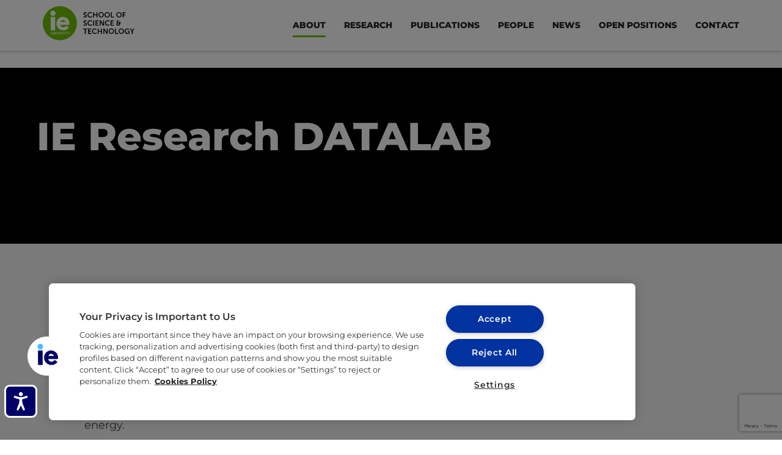

--- FILE ---
content_type: text/html; charset=UTF-8
request_url: https://www.ie.edu/ieresearchdatalab/
body_size: 22885
content:
<!doctype html>
<html lang="en-US">
<head>
	<meta charset="UTF-8">
	<meta name="viewport" content="width=device-width, initial-scale=1">
	<link rel="profile" href="https://gmpg.org/xfn/11">
	<meta name='robots' content='index, follow, max-image-preview:large, max-snippet:-1, max-video-preview:-1' />

<script data-pagespeed-no-defer>var dataLayer = dataLayer || [];</script>

	<!-- This site is optimized with the Yoast SEO plugin v26.6 - https://yoast.com/wordpress/plugins/seo/ -->
	<title>Home - IE Research DATALAB</title>
<link data-rocket-prefetch href="https://www.youtube.com" rel="dns-prefetch">
<link data-rocket-prefetch href="https://www.gstatic.com" rel="dns-prefetch">
<link data-rocket-prefetch href="https://dataga4.ie.edu" rel="dns-prefetch">
<link data-rocket-prefetch href="" rel="dns-prefetch">
<link data-rocket-prefetch href="https://cdn.cookielaw.org" rel="dns-prefetch">
<link data-rocket-prefetch href="https://cdn.equalweb.com" rel="dns-prefetch">
<link data-rocket-prefetch href="https://www.google.com" rel="dns-prefetch">
<link data-rocket-prefetch href="https://jsassets.ie.edu" rel="dns-prefetch"><link rel="preload" data-rocket-preload as="image" href="https://www.ie.edu/ieresearchdatalab/wp-content/uploads/sites/639/2022/09/cab-news.png" fetchpriority="high">
	<link rel="canonical" href="https://www.ie.edu/ieresearchdatalab/" />
	<meta property="og:locale" content="en_US" />
	<meta property="og:type" content="website" />
	<meta property="og:title" content="Home - IE Research DATALAB" />
	<meta property="og:description" content="IE Research DATALAB Built to Breakthrough At IE Research Datalab, we harness data-driven and computational technologies to push the boundaries of scientific research across diverse fields, including biology, medicine, healthcare, social sciences, and energy. Our team unites experts in AI, data science, applied mathematics, statistical modeling, optimization, high-performance computing, robotics, blockchain, IoT, computer vision, and [&hellip;]" />
	<meta property="og:url" content="https://www.ie.edu/ieresearchdatalab/" />
	<meta property="og:site_name" content="IE Research DATALAB" />
	<meta property="article:modified_time" content="2025-11-18T10:38:11+00:00" />
	<meta name="twitter:card" content="summary_large_image" />
	<script type="application/ld+json" class="yoast-schema-graph">{"@context":"https://schema.org","@graph":[{"@type":"WebPage","@id":"https://www.ie.edu/ieresearchdatalab/","url":"https://www.ie.edu/ieresearchdatalab/","name":"Home - IE Research DATALAB","isPartOf":{"@id":"https://www.ie.edu/ieresearchdatalab/#website"},"primaryImageOfPage":{"@id":"https://www.ie.edu/ieresearchdatalab/#primaryimage"},"image":{"@id":"https://www.ie.edu/ieresearchdatalab/#primaryimage"},"thumbnailUrl":"https://www.ie.edu/ieresearchdatalab/wp-content/uploads/sites/639/2024/04/Impact-xcelerator-LOGO-RGB_IX-Logo-principal-fondoblanco-1024x521.png","datePublished":"2022-08-23T07:12:04+00:00","dateModified":"2025-11-18T10:38:11+00:00","breadcrumb":{"@id":"https://www.ie.edu/ieresearchdatalab/#breadcrumb"},"inLanguage":"en-US","potentialAction":[{"@type":"ReadAction","target":["https://www.ie.edu/ieresearchdatalab/"]}]},{"@type":"ImageObject","inLanguage":"en-US","@id":"https://www.ie.edu/ieresearchdatalab/#primaryimage","url":"https://www.ie.edu/ieresearchdatalab/wp-content/uploads/sites/639/2024/04/Impact-xcelerator-LOGO-RGB_IX-Logo-principal-fondoblanco.png","contentUrl":"https://www.ie.edu/ieresearchdatalab/wp-content/uploads/sites/639/2024/04/Impact-xcelerator-LOGO-RGB_IX-Logo-principal-fondoblanco.png","width":3508,"height":1786,"caption":"Impact XCelerator"},{"@type":"BreadcrumbList","@id":"https://www.ie.edu/ieresearchdatalab/#breadcrumb","itemListElement":[{"@type":"ListItem","position":1,"name":"Home"}]},{"@type":"WebSite","@id":"https://www.ie.edu/ieresearchdatalab/#website","url":"https://www.ie.edu/ieresearchdatalab/","name":"IE Research DATALAB","description":"We harness data-driven and computational technologies to push the boundaries of scientific research.","potentialAction":[{"@type":"SearchAction","target":{"@type":"EntryPoint","urlTemplate":"https://www.ie.edu/ieresearchdatalab/?s={search_term_string}"},"query-input":{"@type":"PropertyValueSpecification","valueRequired":true,"valueName":"search_term_string"}}],"inLanguage":"en-US"}]}</script>
	<!-- / Yoast SEO plugin. -->



<link rel="alternate" type="application/rss+xml" title="IE Research DATALAB &raquo; Feed" href="https://www.ie.edu/ieresearchdatalab/feed/" />
<link rel="alternate" type="application/rss+xml" title="IE Research DATALAB &raquo; Comments Feed" href="https://www.ie.edu/ieresearchdatalab/comments/feed/" />
<link rel="alternate" title="oEmbed (JSON)" type="application/json+oembed" href="https://www.ie.edu/ieresearchdatalab/wp-json/oembed/1.0/embed?url=https%3A%2F%2Fwww.ie.edu%2Fieresearchdatalab%2F" />
<link rel="alternate" title="oEmbed (XML)" type="text/xml+oembed" href="https://www.ie.edu/ieresearchdatalab/wp-json/oembed/1.0/embed?url=https%3A%2F%2Fwww.ie.edu%2Fieresearchdatalab%2F&#038;format=xml" />
<style id='wp-img-auto-sizes-contain-inline-css'>
img:is([sizes=auto i],[sizes^="auto," i]){contain-intrinsic-size:3000px 1500px}
/*# sourceURL=wp-img-auto-sizes-contain-inline-css */
</style>
<style id='wp-emoji-styles-inline-css'>

	img.wp-smiley, img.emoji {
		display: inline !important;
		border: none !important;
		box-shadow: none !important;
		height: 1em !important;
		width: 1em !important;
		margin: 0 0.07em !important;
		vertical-align: -0.1em !important;
		background: none !important;
		padding: 0 !important;
	}
/*# sourceURL=wp-emoji-styles-inline-css */
</style>
<link data-minify="1" rel='stylesheet' id='jet-engine-frontend-css' href='https://www.ie.edu/ieresearchdatalab/wp-content/cache/min/639/ieresearchdatalab/wp-content/plugins/jet-engine/assets/css/frontend.css?ver=1766995180' media='all' />
<link rel='stylesheet' id='ht-contactform-block-style-css' href='https://www.ie.edu/ieresearchdatalab/wp-content/plugins/ht-contactform/blocks/src/assets/css/style-index.css?ver=2.5.1.20231130.1130' media='all' />
<link data-minify="1" rel='stylesheet' id='ie_accesibility_widget-css-css' href='https://www.ie.edu/ieresearchdatalab/wp-content/cache/min/639/ieresearchdatalab/wp-content/plugins/ie-accesibility-widget/assets/css/style.css?ver=1766995180' media='all' />
<link data-minify="1" rel='stylesheet' id='hello-elementor-css' href='https://www.ie.edu/ieresearchdatalab/wp-content/cache/min/639/ieresearchdatalab/wp-content/themes/hello-elementor/assets/css/reset.css?ver=1766995180' media='all' />
<link data-minify="1" rel='stylesheet' id='hello-elementor-theme-style-css' href='https://www.ie.edu/ieresearchdatalab/wp-content/cache/min/639/ieresearchdatalab/wp-content/themes/hello-elementor/assets/css/theme.css?ver=1766995180' media='all' />
<link data-minify="1" rel='stylesheet' id='hello-elementor-header-footer-css' href='https://www.ie.edu/ieresearchdatalab/wp-content/cache/min/639/ieresearchdatalab/wp-content/themes/hello-elementor/assets/css/header-footer.css?ver=1766995180' media='all' />
<link data-minify="1" rel='stylesheet' id='jet-popup-frontend-css' href='https://www.ie.edu/ieresearchdatalab/wp-content/cache/cache_sites/639/639/www.ie.edu/ieresearchdatalab/wp-content/cache/min/639/ieresearchdatalab/wp-content/plugins/jet-popup/assets/css/jet-popup-frontend.css?ver=1766995180&wpr_t=1768037419' media='all' />
<link rel='stylesheet' id='elementor-frontend-css' href='https://www.ie.edu/ieresearchdatalab/wp-content/plugins/elementor/assets/css/frontend.min.css?ver=3.34.0.20231130.1130' media='all' />
<link rel='stylesheet' id='widget-nav-menu-css' href='https://www.ie.edu/ieresearchdatalab/wp-content/plugins/elementor-pro/assets/css/widget-nav-menu.min.css?ver=3.34.0.20231130.1130' media='all' />
<link rel='stylesheet' id='e-sticky-css' href='https://www.ie.edu/ieresearchdatalab/wp-content/plugins/elementor-pro/assets/css/modules/sticky.min.css?ver=3.34.0.20231130.1130' media='all' />
<link rel='stylesheet' id='e-motion-fx-css' href='https://www.ie.edu/ieresearchdatalab/wp-content/plugins/elementor-pro/assets/css/modules/motion-fx.min.css?ver=3.34.0.20231130.1130' media='all' />
<link rel='stylesheet' id='elementor-post-5-css' href='https://www.ie.edu/ieresearchdatalab/wp-content/uploads/sites/639/elementor/css/post-5.css?ver=1766994353.20231130.1130' media='all' />
<link rel='stylesheet' id='widget-heading-css' href='https://www.ie.edu/ieresearchdatalab/wp-content/plugins/elementor/assets/css/widget-heading.min.css?ver=3.34.0.20231130.1130' media='all' />
<link rel='stylesheet' id='widget-video-css' href='https://www.ie.edu/ieresearchdatalab/wp-content/plugins/elementor/assets/css/widget-video.min.css?ver=3.34.0.20231130.1130' media='all' />
<link rel='stylesheet' id='widget-image-css' href='https://www.ie.edu/ieresearchdatalab/wp-content/plugins/elementor/assets/css/widget-image.min.css?ver=3.34.0.20231130.1130' media='all' />
<link rel='stylesheet' id='elementor-post-613-css' href='https://www.ie.edu/ieresearchdatalab/wp-content/cache/cache_sites/639/639/www.ie.edu/ieresearchdatalab/wp-content/uploads/sites/639/elementor/css/post-613.css?ver=1766994353.20231130.1130&wpr_t=1768037419' media='all' />
<link rel='stylesheet' id='elementor-post-900-css' href='https://www.ie.edu/ieresearchdatalab/wp-content/uploads/sites/639/elementor/css/post-900.css?ver=1766994352.20231130.1130' media='all' />
<link rel='stylesheet' id='elementor-post-63-css' href='https://www.ie.edu/ieresearchdatalab/wp-content/uploads/sites/639/elementor/css/post-63.css?ver=1766994353.20231130.1130' media='all' />
<link data-minify="1" rel='stylesheet' id='ie-footer-icons-css' href='https://www.ie.edu/ieresearchdatalab/wp-content/cache/min/639/ieresearchdatalab/wp-content/plugins/ie-footer/assets/ieficomoon/style.css?ver=1766995180' media='all' />
<link data-minify="1" rel='stylesheet' id='ie-footer-css' href='https://www.ie.edu/ieresearchdatalab/wp-content/cache/min/639/ieresearchdatalab/wp-content/plugins/ie-footer/assets/scss/style.css?ver=1766995180' media='all' />
<link data-minify="1" rel='stylesheet' id='hello-elementor-child-style-css' href='https://www.ie.edu/ieresearchdatalab/wp-content/cache/min/639/ieresearchdatalab/wp-content/themes/hello-elementor-ie-child/style.css?ver=1766995180' media='all' />
<link rel='stylesheet' id='ieblogs-widgets-style-css' href='https://www.ie.edu/ieresearchdatalab/wp-content/cache/cache_sites/639/639/www.ie.edu/ieresearchdatalab/wp-content/mu-plugins/ieblogs-widgets/css/ieblogs-widgets.min.css?ver=2.07.20231130.1130&wpr_t=1768037419' media='all' />
<link data-minify="1" rel='stylesheet' id='elementor-gf-local-montserrat-css' href='https://www.ie.edu/ieresearchdatalab/wp-content/cache/min/639/ieresearchdatalab/wp-content/uploads/sites/639/elementor/google-fonts/css/montserrat.css?ver=1766995180' media='all' />
<link data-minify="1" rel='stylesheet' id='elementor-gf-local-ptserif-css' href='https://www.ie.edu/ieresearchdatalab/wp-content/cache/min/639/ieresearchdatalab/wp-content/uploads/sites/639/elementor/google-fonts/css/ptserif.css?ver=1766995180' media='all' />
<script src="https://www.ie.edu/ieresearchdatalab/wp-content/plugins/wpo365-login/apps/dist/pintra-redirect.js?ver=40.2.20231130.1130" id="pintraredirectjs-js" async></script>
<script src="https://www.ie.edu/ieresearchdatalab/wp-includes/js/jquery/jquery.min.js?ver=3.7.1.20231130.1130" id="jquery-core-js"></script>
<script src="https://www.ie.edu/ieresearchdatalab/wp-includes/js/jquery/jquery-migrate.min.js?ver=3.4.1.20231130.1130" id="jquery-migrate-js"></script>
<script src="https://www.ie.edu/ieresearchdatalab/wp-content/themes/hello-elementor-ie-child/this.min.js?ver=1712306809.20231130.1130" id="hello-elementor-child-script-js"></script>
<link rel="EditURI" type="application/rsd+xml" title="RSD" href="https://www.ie.edu/ieresearchdatalab/xmlrpc.php?rsd" />
<meta name="generator" content="WordPress 6.9" />
<link rel='shortlink' href='https://www.ie.edu/ieresearchdatalab/' />
 
        <script type="text/javascript">
            window.addEventListener("load", (e) => {
                /*
                 * Set aria-label for Google Recaptcha textarea.g-recaptcha-response textarea.
                 * Wait untill textarea.g-recaptcha-response is rendered
                 */
                //setTimeout(() => {
                    const respInput = document.querySelector("textarea.g-recaptcha-response");
                    if(respInput){
                        //respInput.setAttribute("aria-hidden", "true");
                        respInput.setAttribute("aria-label", "Google Recaptcha response");
						respInput.setAttribute("label", "Google Recaptcha response");
                    }
                //}, 1000);
            });
        </script>
     
        <script type="text/javascript">
            window.addEventListener("load", (e) => {
                /*
                 * To achieve header sticky effect Elementor dupliactes the header as an offset placeholder.
                 * The header therefore has duplicate search form elements and labels.
                 */
                const elementorHeaderSpacerSearchForm = document.querySelector(".elementor-location-header .elementor-sticky__spacer form.elementor-search-form");
                if(elementorHeaderSpacerSearchForm){
                    elementorHeaderSpacerSearchForm.remove();
                }
            });
        </script>
     
        <script type="text/javascript">
            window.addEventListener("load", (e) => {
                /*
                 * Remove empty "Skip to content" link
                 */
                const skipLink = document.querySelector("a.skip-link");
                if(skipLink){
                    const skipContentHref = skipLink.getAttribute("href");
                    const skipContent = document.querySelector(skipContentHref);
                    if(!skipContent){
                        skipLink.remove();
                    }
                }
            });
        </script>
    
<script>
        document.addEventListener('DOMContentLoaded', function () {
            var instagramLinks = document.querySelectorAll('a[href*="instagram.com"]');
            
            instagramLinks.forEach(function(link) {
                if (!link.hasAttribute('aria-label')) {
                    link.setAttribute('aria-label', 'Instagram');
                }
            });
        });
    </script>



<link rel="apple-touch-icon" sizes="57x57" href="https://www.ie.edu/ieresearchdatalab/wp-content/icons/apple-icon-57x57.png">
<link rel="apple-touch-icon" sizes="60x60" href="https://www.ie.edu/ieresearchdatalab/wp-content/icons/apple-icon-60x60.png">
<link rel="apple-touch-icon" sizes="72x72" href="https://www.ie.edu/ieresearchdatalab/wp-content/icons/apple-icon-72x72.png">
<link rel="apple-touch-icon" sizes="76x76" href="https://www.ie.edu/ieresearchdatalab/wp-content/icons/apple-icon-76x76.png">
<link rel="apple-touch-icon" sizes="114x114" href="https://www.ie.edu/ieresearchdatalab/wp-content/icons/apple-icon-114x114.png">
<link rel="apple-touch-icon" sizes="120x120" href="https://www.ie.edu/ieresearchdatalab/wp-content/icons/apple-icon-120x120.png">
<link rel="apple-touch-icon" sizes="144x144" href="https://www.ie.edu/ieresearchdatalab/wp-content/icons/apple-icon-144x144.png">
<link rel="apple-touch-icon" sizes="152x152" href="https://www.ie.edu/ieresearchdatalab/wp-content/icons/apple-icon-152x152.png">
<link rel="apple-touch-icon" sizes="180x180" href="https://www.ie.edu/ieresearchdatalab/wp-content/icons/apple-icon-180x180.png">
<link rel="icon" type="image/png" sizes="192x192"  href="https://www.ie.edu/ieresearchdatalab/wp-content/icons/android-icon-192x192.png">
<link rel="icon" type="image/png" sizes="32x32" href="https://www.ie.edu/ieresearchdatalab/wp-content/icons/favicon-32x32.png">
<link rel="icon" type="image/png" sizes="96x96" href="https://www.ie.edu/ieresearchdatalab/wp-content/icons/favicon-96x96.png">
<link rel="icon" type="image/png" sizes="16x16" href="https://www.ie.edu/ieresearchdatalab/wp-content/icons/favicon-16x16.png">
<link rel="manifest" href="https://www.ie.edu/ieresearchdatalab/wp-content/icons/manifest.json">
<meta name="msapplication-TileColor" content="#002e91">
<meta name="msapplication-TileImage" content="https://www.ie.edu/ieresearchdatalab/wp-content/icons/ms-icon-144x144.png">
<meta name="theme-color" content="#002e91">
	

<meta name="generator" content="Elementor 3.34.0; features: e_font_icon_svg; settings: css_print_method-external, google_font-enabled, font_display-auto">
<style>
	body:not(.elementor-editor-active) .law-tabs {
	}

		body:not(.elementor-editor-active) .law-tabs .law-tabs-titles .law-tab-title a {
			color: #000;
			display: block;
			transition: all .2s ease-in-out;
		}

			body:not(.elementor-editor-active) .law-tabs .law-tabs-titles .law-tab-title a:hover {
				display: block;
				color: #fff;
				background-color: #D90011;
			}

		body:not(.elementor-editor-active) .law-tabs .law-tabs-titles .law-tab-title.law-tab-selected a {
			color: #fff;
			background-color: #D90011;
			transition: all 1s ease-in-out;
		}

			body:not(.elementor-editor-active) .law-tabs .law-tabs-titles .law-tab-title.law-tab-selected a:hover {
				color: #fff;
				background-color: #D90011;
				transition: all 1s ease-in-out;
			}

			body:not(.elementor-editor-active) .law-tabs .law-tab-content {
				transform: translateX(-100%);
				opacity: 0;
				transition: all 1s ease-in-out;
			}

				/* body:not(.elementor-editor-active) .law-tabs .law-tab-content:not(.law-tab-content ~ .law-tab-content), */
				body:not(.elementor-editor-active) .law-tabs .law-tab-content.law-tab-selected {
					transform: translateX(0);
					opacity: 1;
					transition: all 1s ease-in-out;
				}

	@media ( max-width: 768px ) {
		body:not(.elementor-editor-active) .law-tabs .law-tab-content {
				display: none;
		}
		
			/* body:not(.elementor-editor-active) .law-tabs .law-tab-content:not(.law-tab-content ~ .law-tab-content), */
			body:not(.elementor-editor-active) .law-tabs .law-tab-content.law-tab-selected {
				display: flex;
			}
	}

	@media ( min-width: 768px ) {
		body:not(.elementor-editor-active) .law-tabs {
			height: 720px;
		}
		
			body:not(.elementor-editor-active) .law-tabs .law-tab-content {
				position: absolute;
				top: 0; left: 0;
				width: 100%; height: 100%;
			}
	}
	
	
	@media ( min-width: 768px ) {
    
    .law-tabs-titles {
        transform: rotate(270deg) translateX(-100%);
        position: absolute;
        top: 0;
        left: 0;
        z-index: 1000;
        transform-origin: left top;
        width: 720px !important;
        overflow: hidden;
    }
    
    .law-tabs-titles .elementor-container {
        border: solid #f00; border-width: 1px 0 0 1px;
    }
    
}
</style>
<style>	
	.icon-uno { display: inline-block; }
	.icon-dos { display: none; }
	
	body.term-21 .jet-listing-dynamic-post-21 .elementor-1439 .elementor-element.elementor-element-a769edf > .elementor-element-populated { background-color: #d90011 !important; }
		body.term-21 .jet-listing-dynamic-post-21 .elementor-1439 .elementor-element.elementor-element-a769edf > .elementor-element-populated .jet-listing-dynamic-field__content { color: #fff; }
		body.term-21 .jet-listing-dynamic-post-21 .elementor-1439 .elementor-element.elementor-element-a769edf > .elementor-element-populated .icon-uno { display: none; }	
		body.term-21 .jet-listing-dynamic-post-21 .elementor-1439 .elementor-element.elementor-element-a769edf > .elementor-element-populated .icon-dos { display: inline-block; }
	body.term-20 .jet-listing-dynamic-post-20 .elementor-1439 .elementor-element.elementor-element-a769edf > .elementor-element-populated { background-color: #d90011 !important; color: #fff; }
		body.term-20 .jet-listing-dynamic-post-20 .elementor-1439 .elementor-element.elementor-element-a769edf > .elementor-element-populated .jet-listing-dynamic-field__content { color: #fff; }
		body.term-20 .jet-listing-dynamic-post-20 .elementor-1439 .elementor-element.elementor-element-a769edf > .elementor-element-populated .icon-uno { display: none; }	
		body.term-20 .jet-listing-dynamic-post-20 .elementor-1439 .elementor-element.elementor-element-a769edf > .elementor-element-populated .icon-dos { display: inline-block; }
	body.term-19 .jet-listing-dynamic-post-19 .elementor-1439 .elementor-element.elementor-element-a769edf > .elementor-element-populated { background-color: #d90011 !important; color: #fff; }
		body.term-19 .jet-listing-dynamic-post-19 .elementor-1439 .elementor-element.elementor-element-a769edf > .elementor-element-populated .jet-listing-dynamic-field__content { color: #fff; }
		body.term-19 .jet-listing-dynamic-post-19 .elementor-1439 .elementor-element.elementor-element-a769edf > .elementor-element-populated .icon-uno { display: none; }	
		body.term-19 .jet-listing-dynamic-post-19 .elementor-1439 .elementor-element.elementor-element-a769edf > .elementor-element-populated .icon-dos { display: inline-block; }
</style>
			<style>
				.e-con.e-parent:nth-of-type(n+4):not(.e-lazyloaded):not(.e-no-lazyload),
				.e-con.e-parent:nth-of-type(n+4):not(.e-lazyloaded):not(.e-no-lazyload) * {
					background-image: none !important;
				}
				@media screen and (max-height: 1024px) {
					.e-con.e-parent:nth-of-type(n+3):not(.e-lazyloaded):not(.e-no-lazyload),
					.e-con.e-parent:nth-of-type(n+3):not(.e-lazyloaded):not(.e-no-lazyload) * {
						background-image: none !important;
					}
				}
				@media screen and (max-height: 640px) {
					.e-con.e-parent:nth-of-type(n+2):not(.e-lazyloaded):not(.e-no-lazyload),
					.e-con.e-parent:nth-of-type(n+2):not(.e-lazyloaded):not(.e-no-lazyload) * {
						background-image: none !important;
					}
				}
			</style>
					<style id="wp-custom-css">
			.jet-popup.jet-popup--front-mode .jet-popup__close-button {
	margin: 32px;
	background: none;
	color: #d90011;
}

.elementor-element.elementor-element-91f0b12.elementor-view-default.elementor-widget.elementor-widget-icon > div > div > div > svg path,
.elementor-element.elementor-element-f607633.elementor-view-default.elementor-widget.elementor-widget-icon > div > div > div > svg path{
	fill: transparent;
}

a{
	font-weight: 600;
	color: #242424 !important;
}

[data-elementor-post-type="post"]{
	margin-bottom: 5%
}

[data-elementor-post-type="post"] button,
[data-elementor-post-type="post"] .elementor-button {
  background-color: #6dc201 !important;
  color: #242424 !important; 
}

[data-elementor-post-type="post"] button:hover,
[data-elementor-post-type="post"] .elementor-button:hover {
  background-color: #4c8405 !important;
  color: white !important;
}		</style>
		

<!-- Google Tag Manager -->
<script data-pagespeed-no-defer>var dataLayer_content = {"pageType":"page","pagePostType2":"single-page","pagePostAuthor":"Blogestudio","pagePostDate":"August 23, 2022","pagePostDateYear":2022,"pagePostDateMonth":8,"pagePostDateDay":23,"pagePostDateDayName":"Tuesday","pagePostDateHour":9,"pagePostDateMinute":12,"pagePostDateIso":"2022-08-23T09:12:04+02:00","pagePostDateUnix":1661245924,"pagePostType":"frontpage"};dataLayer.push( dataLayer_content );</script>
<script>(function(w,d,s,l,i){w[l]=w[l]||[];w[l].push({'gtm.start':new Date().getTime(),event:'gtm.js'});var f=d.getElementsByTagName(s)[0],j=d.createElement(s),dl=l!='dataLayer'?'&l='+l:'';j.async=true;j.src='https://dataga4.ie.edu/www.googletagmanager.com/gtm.js?id='+i+dl;f.parentNode.insertBefore(j,f);})(window,document,'script','dataLayer','GTM-NQS7233');</script><!-- End Google Tag Manager -->


<script>
            jQuery(document).ready(function($){
                // Arreglo Google Recaptcha
                const tagr = $('#g-recaptcha-response-100000');
                if (tagr.length > 0) {
                    tagr.attr('aria-label', 'Google Recaptcha Response');
                }
            });
        </script>
        

<script>
                jQuery(document).ready(function($){
                    // Arreglo botones tabs sin título
                    const tabTitles = $('.e-n-tab-title');
                    tabTitles.each(function(){
                        const tabTitle = $(this);
                        const tabTitle_id = tabTitle.attr('id');
                        if( ! tabTitle_id.startsWith('e-n-tab-title') )
                            tabTitle.attr('aria-label', tabTitle_id);
                    });

                    // Arreglo enlaces de Listing Grids
                    const overlayLinks = $('.jet-engine-listing-overlay-link');
                    overlayLinks.each(function(){
                        const link = $(this);
                        link.attr('aria-label', 'Read more');
                    });
                });
            </script>
            

<script>window.dataLayer.push({'event': 'OneTrustImplemented', 'OneTrustStatus': 'OneTrustOk' });</script>
<noscript><style id="rocket-lazyload-nojs-css">.rll-youtube-player, [data-lazy-src]{display:none !important;}</style></noscript><style id="wpr-lazyload-bg-container"></style><style id="wpr-lazyload-bg-exclusion">.elementor-613 .elementor-element.elementor-element-966e0df::before, .elementor-613 .elementor-element.elementor-element-966e0df > .elementor-background-video-container::before, .elementor-613 .elementor-element.elementor-element-966e0df > .e-con-inner > .elementor-background-video-container::before, .elementor-613 .elementor-element.elementor-element-966e0df > .elementor-background-slideshow::before, .elementor-613 .elementor-element.elementor-element-966e0df > .e-con-inner > .elementor-background-slideshow::before, .elementor-613 .elementor-element.elementor-element-966e0df > .elementor-motion-effects-container > .elementor-motion-effects-layer::before{--wpr-bg-e15c7ce8-48a7-4fce-bf79-0a2e9c5c82d0: url('https://www.ie.edu/ieresearchdatalab/wp-content/uploads/sites/639/2022/09/cab-news.png');}</style>
<noscript>
<style id="wpr-lazyload-bg-nostyle">.single-jet-popup{--wpr-bg-46268362-add7-4db0-b8b7-2a9bdaca420a: url('https://www.ie.edu/ieresearchdatalab/ieresearchdatalab/wp-content/plugins/jet-popup/assets/image/transparent.jpg');}.elementor-613 .elementor-element.elementor-element-4de517a:not(.elementor-motion-effects-element-type-background), .elementor-613 .elementor-element.elementor-element-4de517a > .elementor-motion-effects-container > .elementor-motion-effects-layer{--wpr-bg-5a74e2c6-8c5d-4524-9fba-203be31e9355: url('https://www.ie.edu/ieresearchdatalab/wp-content/uploads/sites/639/2024/01/mathematics_ai_mini.jpg');}.elementor-613 .elementor-element.elementor-element-4de517a:hover{--wpr-bg-8e299fbf-97f0-4876-ace4-cf61691966bb: url('https://www.ie.edu/ieresearchdatalab/wp-content/uploads/sites/639/2023/12/marcus.png');}.ieb-event-text UL LI{--wpr-bg-34678662-1756-4106-a3e1-32e2152c851b: url('https://www.ie.edu/ieresearchdatalab/ieresearchdatalab/wp-content/mu-plugins/ieblogs-widgets/img/arrow-orange.gif');}</style>
</noscript>
<script type="application/javascript">const rocket_pairs = [{"selector":".single-jet-popup","style":".single-jet-popup{--wpr-bg-46268362-add7-4db0-b8b7-2a9bdaca420a: url('https:\/\/www.ie.edu\/ieresearchdatalab\/ieresearchdatalab\/wp-content\/plugins\/jet-popup\/assets\/image\/transparent.jpg');}","hash":"46268362-add7-4db0-b8b7-2a9bdaca420a","url":"https:\/\/www.ie.edu\/ieresearchdatalab\/ieresearchdatalab\/wp-content\/plugins\/jet-popup\/assets\/image\/transparent.jpg"},{"selector":".elementor-613 .elementor-element.elementor-element-4de517a:not(.elementor-motion-effects-element-type-background), .elementor-613 .elementor-element.elementor-element-4de517a > .elementor-motion-effects-container > .elementor-motion-effects-layer","style":".elementor-613 .elementor-element.elementor-element-4de517a:not(.elementor-motion-effects-element-type-background), .elementor-613 .elementor-element.elementor-element-4de517a > .elementor-motion-effects-container > .elementor-motion-effects-layer{--wpr-bg-5a74e2c6-8c5d-4524-9fba-203be31e9355: url('https:\/\/www.ie.edu\/ieresearchdatalab\/wp-content\/uploads\/sites\/639\/2024\/01\/mathematics_ai_mini.jpg');}","hash":"5a74e2c6-8c5d-4524-9fba-203be31e9355","url":"https:\/\/www.ie.edu\/ieresearchdatalab\/wp-content\/uploads\/sites\/639\/2024\/01\/mathematics_ai_mini.jpg"},{"selector":".elementor-613 .elementor-element.elementor-element-4de517a","style":".elementor-613 .elementor-element.elementor-element-4de517a:hover{--wpr-bg-8e299fbf-97f0-4876-ace4-cf61691966bb: url('https:\/\/www.ie.edu\/ieresearchdatalab\/wp-content\/uploads\/sites\/639\/2023\/12\/marcus.png');}","hash":"8e299fbf-97f0-4876-ace4-cf61691966bb","url":"https:\/\/www.ie.edu\/ieresearchdatalab\/wp-content\/uploads\/sites\/639\/2023\/12\/marcus.png"},{"selector":".ieb-event-text UL LI","style":".ieb-event-text UL LI{--wpr-bg-34678662-1756-4106-a3e1-32e2152c851b: url('https:\/\/www.ie.edu\/ieresearchdatalab\/ieresearchdatalab\/wp-content\/mu-plugins\/ieblogs-widgets\/img\/arrow-orange.gif');}","hash":"34678662-1756-4106-a3e1-32e2152c851b","url":"https:\/\/www.ie.edu\/ieresearchdatalab\/ieresearchdatalab\/wp-content\/mu-plugins\/ieblogs-widgets\/img\/arrow-orange.gif"}]; const rocket_excluded_pairs = [{"selector":".elementor-613 .elementor-element.elementor-element-966e0df, .elementor-613 .elementor-element.elementor-element-966e0df > .elementor-background-video-container, .elementor-613 .elementor-element.elementor-element-966e0df > .e-con-inner > .elementor-background-video-container, .elementor-613 .elementor-element.elementor-element-966e0df > .elementor-background-slideshow, .elementor-613 .elementor-element.elementor-element-966e0df > .e-con-inner > .elementor-background-slideshow, .elementor-613 .elementor-element.elementor-element-966e0df > .elementor-motion-effects-container > .elementor-motion-effects-layer","style":".elementor-613 .elementor-element.elementor-element-966e0df::before, .elementor-613 .elementor-element.elementor-element-966e0df > .elementor-background-video-container::before, .elementor-613 .elementor-element.elementor-element-966e0df > .e-con-inner > .elementor-background-video-container::before, .elementor-613 .elementor-element.elementor-element-966e0df > .elementor-background-slideshow::before, .elementor-613 .elementor-element.elementor-element-966e0df > .e-con-inner > .elementor-background-slideshow::before, .elementor-613 .elementor-element.elementor-element-966e0df > .elementor-motion-effects-container > .elementor-motion-effects-layer::before{--wpr-bg-e15c7ce8-48a7-4fce-bf79-0a2e9c5c82d0: url('https:\/\/www.ie.edu\/ieresearchdatalab\/wp-content\/uploads\/sites\/639\/2022\/09\/cab-news.png');}","hash":"e15c7ce8-48a7-4fce-bf79-0a2e9c5c82d0","url":"https:\/\/www.ie.edu\/ieresearchdatalab\/wp-content\/uploads\/sites\/639\/2022\/09\/cab-news.png"}];</script><meta name="generator" content="WP Rocket 3.20.2" data-wpr-features="wpr_lazyload_css_bg_img wpr_lazyload_images wpr_preconnect_external_domains wpr_oci wpr_minify_css wpr_preload_links wpr_desktop" /></head>
<body class="home wp-singular page-template page-template-elementor_header_footer page page-id-613 wp-embed-responsive wp-theme-hello-elementor wp-child-theme-hello-elementor-ie-child linux unknown-browser hello-elementor-default elementor-default elementor-template-full-width elementor-kit-5 elementor-page elementor-page-613 class-siteid-1 class-siteid-639">



		<header  data-elementor-type="header" data-elementor-id="900" class="elementor elementor-900 elementor-location-header" data-elementor-post-type="elementor_library">
			<div class="elementor-element elementor-element-22b2742 e-flex e-con-boxed e-con e-parent" data-id="22b2742" data-element_type="container" data-settings="{&quot;sticky&quot;:&quot;top&quot;,&quot;sticky_effects_offset&quot;:300,&quot;background_motion_fx_opacity_range&quot;:{&quot;unit&quot;:&quot;%&quot;,&quot;size&quot;:&quot;&quot;,&quot;sizes&quot;:{&quot;start&quot;:5,&quot;end&quot;:10}},&quot;background_motion_fx_range&quot;:&quot;page&quot;,&quot;sticky_parent&quot;:&quot;yes&quot;,&quot;background_motion_fx_motion_fx_scrolling&quot;:&quot;yes&quot;,&quot;background_background&quot;:&quot;classic&quot;,&quot;background_motion_fx_opacity_effect&quot;:&quot;yes&quot;,&quot;background_motion_fx_opacity_direction&quot;:&quot;out-in&quot;,&quot;background_motion_fx_opacity_level&quot;:{&quot;unit&quot;:&quot;px&quot;,&quot;size&quot;:10,&quot;sizes&quot;:[]},&quot;background_motion_fx_devices&quot;:[&quot;desktop&quot;,&quot;tablet&quot;,&quot;mobile&quot;],&quot;sticky_on&quot;:[&quot;desktop&quot;,&quot;tablet&quot;,&quot;mobile&quot;],&quot;sticky_offset&quot;:0,&quot;sticky_anchor_link_offset&quot;:0}">
					<div  class="e-con-inner">
		<div class="elementor-element elementor-element-f9a3859 e-con-full e-flex e-con e-child" data-id="f9a3859" data-element_type="container">
				<div class="elementor-element elementor-element-864ac25 elementor-widget__width-initial logo-blue elementor-view-default elementor-widget elementor-widget-icon" data-id="864ac25" data-element_type="widget" data-widget_type="icon.default">
				<div class="elementor-widget-container">
							<div class="elementor-icon-wrapper">
			<a class="elementor-icon" href="https://www.ie.edu/ieresearchdatalab" alt="School of Science and Technology" aria-label="Go to home">
			<svg xmlns="http://www.w3.org/2000/svg" width="1600" height="596" viewBox="0 0 1600 596"><g transform="translate(-112 -112)"><circle cx="298" cy="298" r="298" transform="translate(112 112)" fill="#6dc201"></circle><path d="M299.3,169.652A113.711,113.711,0,0,0,185.8,283.593v1.488A120.327,120.327,0,0,0,403.416,356.5l-46.681-34.735a56.235,56.235,0,0,1-104.469-12.837H409.816c.113-.23.113-.347.227-.574.23-1.148.571-2.3.687-3.44a119.565,119.565,0,0,0,1.945-21.321A113.542,113.542,0,0,0,299.3,169.652Zm-41.673,88.039a45.015,45.015,0,0,1,86.772,0Z" transform="translate(165.44 129.241)" fill="#fff"></path><path d="M232.012,169.652H155.02V406.027h76.992Z" transform="translate(96.44 129.241)" fill="#fff"></path><ellipse cx="46.062" cy="46.227" rx="46.062" ry="46.227" transform="translate(244.001 190.655)" fill="#fff"></ellipse><path d="M154.879,277.474c0,9.106,6.6,15.291,16.481,15.291,9.823,0,16.426-6.185,16.426-15.291v-26.06h-7.407v26a9.061,9.061,0,0,1-18.092.058v-26.06h-7.407Z" transform="translate(96.124 312.531)" fill="#fff"></path><path d="M168.049,292.079h7.407V268.654c0-2.405-.4-6.3-.4-6.3h.117a61.554,61.554,0,0,0,3.388,6.3l15.45,23.425h7.349V251.414h-7.349V274.9c0,2.405.4,6.3.4,6.3h-.117a61.644,61.644,0,0,0-3.388-6.3l-15.45-23.483h-7.407Z" transform="translate(125.648 312.531)" fill="#fff"></path><path d="M181.509,292.078h7.407V251.414h-7.407Z" transform="translate(155.822 312.531)" fill="#fff"></path><path d="M200.237,292.078h7.352l14.876-40.664H214.54l-9.019,26.517c-.8,2.35-1.491,5.958-1.549,5.958h-.113c-.058,0-.749-3.608-1.553-5.958l-8.957-26.517h-7.984Z" transform="translate(164.464 312.531)" fill="#fff"></path><path d="M198.377,292.072H223.7v-6.347H205.788V274.784h13.735v-6.357H205.8V257.774h17v-6.357h-24.41Z" transform="translate(193.635 312.538)" fill="#fff"></path><path d="M208.568,292.122h7.407V276.944h7.132l8.1,15.178h8.257l-8.386-15.178a9.869,9.869,0,0,0-1.378-2v-.117a11.7,11.7,0,0,0,6.892-11.109,11.486,11.486,0,0,0-6.662-11.113,19.013,19.013,0,0,0-8.211-1.144H208.571Zm7.407-21.593V257.815H221.6c5.8,0,7.456,2.405,7.456,6.3a5.91,5.91,0,0,1-6.432,6.412Z" transform="translate(216.481 312.487)" fill="#fff"></path><path d="M219.272,287.68a19.774,19.774,0,0,0,14.069,5.556c8.5,0,13.44-5.44,13.44-11.913,0-13-19.181-11.226-19.181-18.442,0-2.862,2.7-4.863,6.143-4.863a14.912,14.912,0,0,1,9.019,3.566l3.216-6.013a17.363,17.363,0,0,0-12.176-4.354c-7.809,0-13.67,5.041-13.67,11.8,0,12.484,19.24,11.223,19.24,18.5,0,3.323-2.814,4.927-5.913,4.927a16.351,16.351,0,0,1-10.166-4.3Z" transform="translate(240.477 312.06)" fill="#fff"></path><path d="M230.038,292.078h7.407V251.414h-7.407Z" transform="translate(264.611 312.531)" fill="#fff"></path><path d="M247.361,292.078h7.427V257.771h13.382v-6.357H233.982v6.357h13.379Z" transform="translate(273.453 312.531)" fill="#fff"></path><path d="M258.694,292.085H266.1V275.076l13.554-23.665h-8.386l-6.318,11.972c-1.323,2.519-2.47,5.44-2.47,5.44h-.113c-.058.058-1.151-2.918-2.47-5.44l-6.377-11.972h-8.38l13.554,23.665Z" transform="translate(298.466 312.524)" fill="#fff"></path><path d="M333.3,227.029l9.054-12.546a36.781,36.781,0,0,0,22.89,9.7c6.986,0,13.323-3.621,13.323-11.122,0-16.423-43.326-13.58-43.326-41.773,0-15.262,13.191-26.641,30.78-26.641a39.034,39.034,0,0,1,27.415,9.829l-7.242,13.58a33.523,33.523,0,0,0-20.3-8.02c-7.761,0-13.839,4.538-13.839,10.993,0,16.3,43.2,12.286,43.2,41.647,0,14.614-11.122,26.906-30.262,26.906A44.454,44.454,0,0,1,333.3,227.029Zm72.259-35.306a46.152,46.152,0,0,1,47.206-47.064c22.368,0,33.883,12.546,33.883,12.546l-8.017,12.413a40.48,40.48,0,0,0-25.091-9.7c-19.4,0-30.78,14.487-30.78,31.558,0,17.46,11.771,32.849,30.91,32.849a39.569,39.569,0,0,0,26.644-11.638l8.792,12.027a49.407,49.407,0,0,1-36.081,14.873c-28.067-.013-47.466-20.835-47.466-47.864Zm98.915,46.3V146.2h16.682v38.93h42.032V146.2h16.692v91.826H563.192V199.481H521.153v38.541Zm92.3-46.558a47.467,47.467,0,1,1,47.467,47.469,47.462,47.462,0,0,1-47.467-47.469Zm17.2,0c0,18.88,13.45,32.849,30.262,32.849S674.5,210.344,674.5,191.464a30.291,30.291,0,1,0-60.527,0Zm88.383,0a47.467,47.467,0,1,1,47.467,47.469,47.462,47.462,0,0,1-47.467-47.469Zm17.2,0c0,18.88,13.453,32.849,30.265,32.849s30.262-13.969,30.262-32.849a30.291,30.291,0,1,0-60.527,0Zm94.724,46.558V146.2h16.682v77.478h39.7v14.348Zm94.828-46.558a47.466,47.466,0,1,1,47.467,47.469,47.462,47.462,0,0,1-47.467-47.469Zm17.2,0c0,18.88,13.45,32.849,30.265,32.849s30.262-13.969,30.262-32.849a30.291,30.291,0,1,0-60.527,0Zm94.724,46.558V146.2H1073.8v14.348h-36.084v26h30.391v14.354h-30.391v37.128ZM333.3,369.666l9.054-12.546a36.781,36.781,0,0,0,22.89,9.7c6.986,0,13.323-3.621,13.323-11.122,0-16.423-43.326-13.58-43.326-41.773,0-15.262,13.191-26.641,30.78-26.641a39.034,39.034,0,0,1,27.415,9.829l-7.242,13.58a33.522,33.522,0,0,0-20.3-8.02c-7.761,0-13.839,4.538-13.839,10.993,0,16.3,43.2,12.286,43.2,41.647,0,14.614-11.122,26.906-30.262,26.906A44.453,44.453,0,0,1,333.3,369.666Zm72.259-35.306A46.153,46.153,0,0,1,452.761,287.3c22.368,0,33.883,12.546,33.883,12.546l-8.017,12.413a40.48,40.48,0,0,0-25.091-9.7c-19.4,0-30.78,14.487-30.78,31.559,0,17.46,11.771,32.849,30.91,32.849a39.568,39.568,0,0,0,26.644-11.638l8.792,12.027a49.407,49.407,0,0,1-36.081,14.873C424.954,382.212,405.555,361.39,405.555,334.36Zm98.915,46.3V288.833h16.682v91.826Zm39.909,0V288.833h54.967v14.348H561.075v24.054h30.91v14.358h-30.91v24.7h40.35v14.364Zm74.392,0V288.833h16.682l34.79,53.025a139.419,139.419,0,0,1,7.631,14.228h.259s-.908-8.795-.908-14.228V288.833h16.556v91.826H677.226l-34.784-52.9a139.089,139.089,0,0,1-7.628-14.228h-.259s.9,8.795.9,14.228v52.9Zm91.923-46.3A46.15,46.15,0,0,1,757.9,287.3c22.368,0,33.882,12.545,33.882,12.545l-8.017,12.413a40.48,40.48,0,0,0-25.091-9.7c-19.4,0-30.78,14.487-30.78,31.559,0,17.46,11.768,32.849,30.91,32.849a39.55,39.55,0,0,0,26.641-11.638l8.795,12.027a49.418,49.418,0,0,1-36.084,14.873C730.093,382.212,710.694,361.39,710.694,334.36Zm98.912,46.3V288.833h54.967v14.348H826.292v24.054H857.2v14.358h-30.91v24.7h40.35v14.364Zm100.021-26a24.047,24.047,0,0,1,15.648-22.89v-.259a20.747,20.747,0,0,1-11.641-20.047c0-16.3,13.064-24.183,28.972-24.183a57.7,57.7,0,0,1,12.027,1.549l-4.01,13.194a28.9,28.9,0,0,0-6.078-.778c-7.757,0-14.1,4.269-14.1,12.286,0,5.3,2.973,12.16,13.969,12.16h14.614v-11.9h16.423v11.9h11.91v14.484h-11.9v10.863c0,18.754-12.286,31.169-32.978,31.169C922.559,382.212,909.627,370.181,909.627,354.663Zm17.071-1.034c0,7.372,6.338,13.32,15.778,13.32,10.348,0,16.556-5.689,16.556-16.812v-9.959H943.51C933.3,340.179,926.7,344.7,926.7,353.629ZM359.292,523.3V445.818H329.16V431.46h76.959v14.358H375.971V523.3Zm58.916,0V431.47h54.964v14.348H434.89v24.054H465.8v14.358H434.89v24.7h40.353V523.3ZM485.756,477a46.15,46.15,0,0,1,47.206-47.064c22.368,0,33.883,12.546,33.883,12.546l-8.017,12.413a40.48,40.48,0,0,0-25.091-9.7c-19.4,0-30.78,14.487-30.78,31.558,0,17.46,11.768,32.849,30.91,32.849a39.549,39.549,0,0,0,26.641-11.638l8.795,12.027a49.417,49.417,0,0,1-36.084,14.873C505.155,524.848,485.756,504.027,485.756,477Zm98.912,46.3V431.47h16.685V470.4h42.033V431.47h16.682V523.3H643.386V484.755H601.353V523.3Zm98.64,0V431.47h16.685l34.79,53.025a139.1,139.1,0,0,1,7.628,14.228h.259s-.9-8.795-.9-14.228V431.47h16.552V523.3H741.766l-34.79-52.9a139.407,139.407,0,0,1-7.631-14.228h-.259s.908,8.795.908,14.228v52.9Zm91.923-46.558A47.467,47.467,0,1,1,822.7,524.207a47.462,47.462,0,0,1-47.467-47.469Zm17.2,0c0,18.88,13.453,32.849,30.265,32.849s30.262-13.969,30.262-32.849a30.291,30.291,0,1,0-60.527,0ZM887.156,523.3V431.47h16.682v77.478h39.7V523.3Zm61.865-46.558a47.467,47.467,0,1,1,47.467,47.469,47.462,47.462,0,0,1-47.467-47.469Zm17.2,0c0,18.88,13.45,32.849,30.262,32.849s30.265-13.969,30.265-32.849a30.291,30.291,0,1,0-60.527,0Zm88.5.515a46.318,46.318,0,0,1,47.33-47.329c22.5,0,34.142,11.638,34.142,11.638l-8.276,12.416a39.549,39.549,0,0,0-24.443-8.795c-20.566,0-31.558,14.228-31.558,31.558,0,19.917,13.58,32.849,30.78,32.849a34.577,34.577,0,0,0,23.016-9.57V489.286h-14.1V474.929h29.1V523.3h-14.225v-4.4c0-1.945.13-3.89.13-3.89h-.259a38.921,38.921,0,0,1-26.641,9.829c-24.161.01-44.982-18.744-44.982-47.576ZM1177.979,523.3V484.884l-30.524-53.414h18.883l14.354,27.033c2.976,5.689,5.433,12.413,5.563,12.286h.259s2.593-6.6,5.56-12.286L1206.3,431.47h18.88l-30.521,53.414V523.3Z" transform="translate(486.818 71.725)"></path></g></svg>			</a>
		</div>
						</div>
				</div>
				<div class="elementor-element elementor-element-9bdddc4 elementor-widget__width-initial logo-white elementor-view-default elementor-widget elementor-widget-icon" data-id="9bdddc4" data-element_type="widget" data-widget_type="icon.default">
				<div class="elementor-widget-container">
							<div class="elementor-icon-wrapper">
			<a class="elementor-icon" href="https://www.ie.edu/ieresearchdatalab" alt="School of Science and Technology" aria-label="Go to home">
			<svg xmlns="http://www.w3.org/2000/svg" width="1600" height="597" viewBox="0 0 1600 597"><g transform="translate(-112 -112)"><circle cx="298.5" cy="298.5" r="298.5" transform="translate(112 112)" fill="#6dc201"></circle><path d="M299.3,169.652A113.711,113.711,0,0,0,185.8,283.593v1.488A120.327,120.327,0,0,0,403.416,356.5l-46.681-34.735a56.235,56.235,0,0,1-104.469-12.837H409.816c.113-.23.113-.347.227-.574.23-1.148.571-2.3.687-3.44a119.563,119.563,0,0,0,1.945-21.321A113.542,113.542,0,0,0,299.3,169.652Zm-41.673,88.039a45.015,45.015,0,0,1,86.772,0Z" transform="translate(165.44 129.241)" fill="#fff"></path><path d="M232.012,169.652H155.02V406.027h76.992Z" transform="translate(96.44 129.241)" fill="#fff"></path><ellipse cx="46.062" cy="46.227" rx="46.062" ry="46.227" transform="translate(244.001 190.655)" fill="#fff"></ellipse><path d="M154.879,277.474c0,9.106,6.6,15.291,16.481,15.291,9.823,0,16.426-6.185,16.426-15.291v-26.06h-7.407v26a9.061,9.061,0,0,1-18.092.058v-26.06h-7.407Z" transform="translate(96.124 312.531)" fill="#fff"></path><path d="M168.049,292.079h7.407V268.654c0-2.405-.4-6.3-.4-6.3h.117a61.563,61.563,0,0,0,3.388,6.3l15.45,23.425h7.349V251.414h-7.349V274.9c0,2.405.4,6.3.4,6.3h-.117a61.638,61.638,0,0,0-3.388-6.3l-15.45-23.483h-7.407Z" transform="translate(125.648 312.531)" fill="#fff"></path><path d="M181.509,292.079h7.407V251.414h-7.407Z" transform="translate(155.822 312.531)" fill="#fff"></path><path d="M200.237,292.079h7.352l14.876-40.665H214.54l-9.018,26.517c-.8,2.35-1.491,5.958-1.55,5.958h-.113c-.058,0-.749-3.608-1.553-5.958l-8.957-26.517h-7.984Z" transform="translate(164.464 312.531)" fill="#fff"></path><path d="M198.377,292.072H223.7v-6.347H205.788V274.784h13.735v-6.357H205.8V257.774h17v-6.357h-24.41Z" transform="translate(193.635 312.538)" fill="#fff"></path><path d="M208.568,292.122h7.407V276.944h7.132l8.1,15.178h8.257l-8.386-15.178a9.868,9.868,0,0,0-1.378-2v-.117a11.7,11.7,0,0,0,6.892-11.109,11.486,11.486,0,0,0-6.662-11.113,19.013,19.013,0,0,0-8.211-1.144H208.571Zm7.407-21.593V257.815H221.6c5.8,0,7.456,2.405,7.456,6.3a5.91,5.91,0,0,1-6.432,6.412Z" transform="translate(216.481 312.487)" fill="#fff"></path><path d="M219.272,287.68a19.774,19.774,0,0,0,14.069,5.556c8.5,0,13.44-5.44,13.44-11.913,0-13-19.181-11.226-19.181-18.442,0-2.862,2.7-4.863,6.143-4.863a14.912,14.912,0,0,1,9.019,3.566l3.216-6.013a17.363,17.363,0,0,0-12.176-4.354c-7.809,0-13.67,5.041-13.67,11.8,0,12.484,19.24,11.223,19.24,18.5,0,3.323-2.814,4.927-5.913,4.927a16.351,16.351,0,0,1-10.166-4.3Z" transform="translate(240.477 312.06)" fill="#fff"></path><path d="M230.038,292.079h7.407V251.414h-7.407Z" transform="translate(264.611 312.531)" fill="#fff"></path><path d="M247.361,292.079h7.427V257.771h13.382v-6.357H233.982v6.357h13.379Z" transform="translate(273.453 312.531)" fill="#fff"></path><path d="M258.694,292.085H266.1V275.076l13.554-23.665h-8.386l-6.318,11.972c-1.323,2.519-2.47,5.44-2.47,5.44h-.113c-.058.058-1.151-2.918-2.47-5.44l-6.377-11.972h-8.38l13.554,23.665Z" transform="translate(298.466 312.524)" fill="#fff"></path><path d="M333.3,227.029l9.054-12.546a36.781,36.781,0,0,0,22.89,9.7c6.986,0,13.324-3.621,13.324-11.122,0-16.423-43.326-13.58-43.326-41.773,0-15.262,13.191-26.641,30.78-26.641a39.034,39.034,0,0,1,27.415,9.829l-7.242,13.58a33.523,33.523,0,0,0-20.3-8.02c-7.761,0-13.839,4.538-13.839,10.993,0,16.3,43.2,12.286,43.2,41.647,0,14.614-11.123,26.907-30.262,26.907A44.454,44.454,0,0,1,333.3,227.029Zm72.259-35.306a46.152,46.152,0,0,1,47.206-47.064c22.368,0,33.883,12.546,33.883,12.546l-8.017,12.413a40.48,40.48,0,0,0-25.091-9.7c-19.4,0-30.78,14.487-30.78,31.558,0,17.46,11.771,32.849,30.91,32.849a39.569,39.569,0,0,0,26.644-11.638l8.792,12.027a49.407,49.407,0,0,1-36.081,14.873c-28.067-.013-47.466-20.835-47.466-47.864Zm98.915,46.3V146.2h16.682v38.93h42.033V146.2h16.692v91.826H563.191V199.481H521.153v38.541Zm92.3-46.558a47.467,47.467,0,1,1,47.467,47.469,47.462,47.462,0,0,1-47.467-47.469Zm17.2,0c0,18.88,13.45,32.849,30.262,32.849S674.5,210.344,674.5,191.464a30.291,30.291,0,1,0-60.527,0Zm88.383,0a47.466,47.466,0,1,1,47.466,47.469,47.462,47.462,0,0,1-47.466-47.469Zm17.2,0c0,18.88,13.453,32.849,30.265,32.849s30.262-13.969,30.262-32.849a30.291,30.291,0,1,0-60.527,0Zm94.724,46.558V146.2h16.682v77.478h39.7v14.348Zm94.828-46.558a47.466,47.466,0,1,1,47.467,47.469,47.462,47.462,0,0,1-47.467-47.469Zm17.2,0c0,18.88,13.45,32.849,30.265,32.849s30.262-13.969,30.262-32.849a30.291,30.291,0,1,0-60.527,0Zm94.724,46.558V146.2H1073.8v14.348h-36.084v26h30.391v14.354h-30.391v37.128ZM333.3,369.666l9.054-12.546a36.78,36.78,0,0,0,22.89,9.7c6.986,0,13.324-3.621,13.324-11.122,0-16.423-43.326-13.58-43.326-41.773,0-15.262,13.191-26.641,30.78-26.641a39.033,39.033,0,0,1,27.415,9.829l-7.242,13.58a33.522,33.522,0,0,0-20.3-8.02c-7.761,0-13.839,4.538-13.839,10.993,0,16.3,43.2,12.286,43.2,41.647,0,14.614-11.123,26.906-30.262,26.906A44.454,44.454,0,0,1,333.3,369.666Zm72.259-35.306A46.153,46.153,0,0,1,452.761,287.3c22.368,0,33.883,12.546,33.883,12.546l-8.017,12.413a40.48,40.48,0,0,0-25.091-9.7c-19.4,0-30.78,14.487-30.78,31.559,0,17.46,11.771,32.849,30.91,32.849a39.568,39.568,0,0,0,26.644-11.638l8.792,12.027a49.407,49.407,0,0,1-36.081,14.873C424.954,382.212,405.555,361.39,405.555,334.36Zm98.915,46.3V288.833h16.682v91.826Zm39.909,0V288.833h54.967v14.348H561.075v24.054h30.91v14.358h-30.91v24.7h40.35v14.364Zm74.392,0V288.833h16.682l34.79,53.025a139.408,139.408,0,0,1,7.631,14.228h.259s-.908-8.795-.908-14.228V288.833h16.556v91.826H677.226l-34.784-52.9a139.069,139.069,0,0,1-7.628-14.228h-.259s.9,8.795.9,14.228v52.9Zm91.923-46.3A46.15,46.15,0,0,1,757.9,287.3c22.368,0,33.883,12.546,33.883,12.546l-8.017,12.413a40.48,40.48,0,0,0-25.091-9.7c-19.4,0-30.78,14.487-30.78,31.559,0,17.46,11.768,32.849,30.91,32.849a39.549,39.549,0,0,0,26.641-11.638l8.795,12.027a49.418,49.418,0,0,1-36.084,14.873C730.093,382.212,710.694,361.39,710.694,334.36Zm98.912,46.3V288.833h54.967v14.348H826.292v24.054H857.2v14.358h-30.91v24.7h40.35v14.364Zm100.021-26a24.047,24.047,0,0,1,15.648-22.89v-.259a20.747,20.747,0,0,1-11.641-20.047c0-16.3,13.065-24.184,28.972-24.184a57.707,57.707,0,0,1,12.027,1.55l-4.01,13.194a28.909,28.909,0,0,0-6.078-.778c-7.758,0-14.1,4.269-14.1,12.286,0,5.3,2.973,12.16,13.969,12.16h14.614v-11.9h16.423v11.9h11.91v14.484h-11.9v10.863c0,18.754-12.286,31.169-32.978,31.169C922.559,382.212,909.627,370.181,909.627,354.663Zm17.071-1.034c0,7.372,6.338,13.32,15.778,13.32,10.348,0,16.556-5.689,16.556-16.812v-9.959H943.51C933.3,340.179,926.7,344.7,926.7,353.629ZM359.292,523.3V445.818H329.16V431.46h76.959v14.358H375.971V523.3Zm58.915,0V431.47h54.964v14.348H434.89v24.054H465.8v14.358H434.89v24.7h40.353V523.3ZM485.756,477a46.15,46.15,0,0,1,47.206-47.064c22.368,0,33.883,12.546,33.883,12.546l-8.017,12.413a40.48,40.48,0,0,0-25.091-9.7c-19.4,0-30.78,14.487-30.78,31.558,0,17.46,11.768,32.849,30.91,32.849a39.549,39.549,0,0,0,26.641-11.638l8.8,12.027a49.418,49.418,0,0,1-36.084,14.873C505.155,524.849,485.756,504.027,485.756,477Zm98.912,46.3V431.47h16.685V470.4h42.033V431.47h16.682V523.3H643.386V484.755H601.353V523.3Zm98.64,0V431.47h16.685l34.79,53.025a139.106,139.106,0,0,1,7.628,14.228h.259s-.9-8.795-.9-14.228V431.47h16.552V523.3H741.766l-34.79-52.9a139.366,139.366,0,0,1-7.631-14.228h-.259s.908,8.795.908,14.228v52.9Zm91.923-46.558A47.467,47.467,0,1,1,822.7,524.207a47.462,47.462,0,0,1-47.467-47.469Zm17.2,0c0,18.88,13.453,32.849,30.265,32.849s30.262-13.969,30.262-32.849a30.291,30.291,0,1,0-60.527,0ZM887.156,523.3V431.47h16.682v77.478h39.705V523.3Zm61.866-46.558a47.467,47.467,0,1,1,47.467,47.469,47.462,47.462,0,0,1-47.467-47.469Zm17.2,0c0,18.88,13.45,32.849,30.262,32.849s30.265-13.969,30.265-32.849a30.291,30.291,0,1,0-60.527,0Zm88.5.515a46.318,46.318,0,0,1,47.33-47.329c22.5,0,34.142,11.638,34.142,11.638l-8.276,12.416a39.549,39.549,0,0,0-24.443-8.795c-20.566,0-31.558,14.228-31.558,31.558,0,19.917,13.58,32.849,30.78,32.849a34.577,34.577,0,0,0,23.016-9.57V489.287h-14.1V474.929h29.1V523.3h-14.225v-4.4c0-1.945.13-3.89.13-3.89h-.259a38.921,38.921,0,0,1-26.641,9.829c-24.161.01-44.982-18.744-44.982-47.576ZM1177.979,523.3V484.884l-30.524-53.414h18.883l14.354,27.033c2.976,5.689,5.433,12.413,5.563,12.286h.259s2.594-6.6,5.56-12.286L1206.3,431.47h18.88l-30.521,53.414V523.3Z" transform="translate(486.818 71.725)" fill="#fff"></path></g></svg>			</a>
		</div>
						</div>
				</div>
				</div>
				<div class="elementor-element elementor-element-b535879 elementor-nav-menu--dropdown-tablet elementor-nav-menu__text-align-aside elementor-nav-menu--toggle elementor-nav-menu--burger elementor-widget elementor-widget-nav-menu" data-id="b535879" data-element_type="widget" data-settings="{&quot;layout&quot;:&quot;horizontal&quot;,&quot;submenu_icon&quot;:{&quot;value&quot;:&quot;&lt;svg aria-hidden=\&quot;true\&quot; class=\&quot;e-font-icon-svg e-fas-caret-down\&quot; viewBox=\&quot;0 0 320 512\&quot; xmlns=\&quot;http:\/\/www.w3.org\/2000\/svg\&quot;&gt;&lt;path d=\&quot;M31.3 192h257.3c17.8 0 26.7 21.5 14.1 34.1L174.1 354.8c-7.8 7.8-20.5 7.8-28.3 0L17.2 226.1C4.6 213.5 13.5 192 31.3 192z\&quot;&gt;&lt;\/path&gt;&lt;\/svg&gt;&quot;,&quot;library&quot;:&quot;fa-solid&quot;},&quot;toggle&quot;:&quot;burger&quot;}" data-widget_type="nav-menu.default">
				<div class="elementor-widget-container">
								<nav aria-label="Menu" class="elementor-nav-menu--main elementor-nav-menu__container elementor-nav-menu--layout-horizontal e--pointer-underline e--animation-fade">
				<ul id="menu-1-b535879" class="elementor-nav-menu"><li class="menu-item menu-item-type-post_type menu-item-object-page menu-item-home current-menu-item page_item page-item-613 current_page_item menu-item-2498"><a href="https://www.ie.edu/ieresearchdatalab/" aria-current="page" class="elementor-item elementor-item-active">About</a></li>
<li class="menu-item menu-item-type-post_type menu-item-object-page menu-item-4361"><a href="https://www.ie.edu/ieresearchdatalab/research/" class="elementor-item">Research</a></li>
<li class="menu-item menu-item-type-post_type menu-item-object-page menu-item-4894"><a href="https://www.ie.edu/ieresearchdatalab/publications/" class="elementor-item">Publications</a></li>
<li class="menu-item menu-item-type-post_type menu-item-object-page menu-item-4038"><a href="https://www.ie.edu/ieresearchdatalab/faculty/" class="elementor-item">People</a></li>
<li class="menu-item menu-item-type-post_type menu-item-object-page menu-item-3438"><a href="https://www.ie.edu/ieresearchdatalab/news/" class="elementor-item">News</a></li>
<li class="menu-item menu-item-type-post_type menu-item-object-page menu-item-2501"><a href="https://www.ie.edu/ieresearchdatalab/people-open-positions/" class="elementor-item">Open Positions</a></li>
<li class="menu-item menu-item-type-post_type menu-item-object-page menu-item-2503"><a href="https://www.ie.edu/ieresearchdatalab/contact/" class="elementor-item">Contact</a></li>
</ul>			</nav>
					<div class="elementor-menu-toggle" role="button" tabindex="0" aria-label="Menu Toggle" aria-expanded="false">
			<svg aria-hidden="true" role="presentation" class="elementor-menu-toggle__icon--open e-font-icon-svg e-eicon-menu-bar" viewBox="0 0 1000 1000" xmlns="http://www.w3.org/2000/svg"><path d="M104 333H896C929 333 958 304 958 271S929 208 896 208H104C71 208 42 237 42 271S71 333 104 333ZM104 583H896C929 583 958 554 958 521S929 458 896 458H104C71 458 42 487 42 521S71 583 104 583ZM104 833H896C929 833 958 804 958 771S929 708 896 708H104C71 708 42 737 42 771S71 833 104 833Z"></path></svg><svg aria-hidden="true" role="presentation" class="elementor-menu-toggle__icon--close e-font-icon-svg e-eicon-close" viewBox="0 0 1000 1000" xmlns="http://www.w3.org/2000/svg"><path d="M742 167L500 408 258 167C246 154 233 150 217 150 196 150 179 158 167 167 154 179 150 196 150 212 150 229 154 242 171 254L408 500 167 742C138 771 138 800 167 829 196 858 225 858 254 829L496 587 738 829C750 842 767 846 783 846 800 846 817 842 829 829 842 817 846 804 846 783 846 767 842 750 829 737L588 500 833 258C863 229 863 200 833 171 804 137 775 137 742 167Z"></path></svg>		</div>
					<nav class="elementor-nav-menu--dropdown elementor-nav-menu__container" aria-hidden="true">
				<ul id="menu-2-b535879" class="elementor-nav-menu"><li class="menu-item menu-item-type-post_type menu-item-object-page menu-item-home current-menu-item page_item page-item-613 current_page_item menu-item-2498"><a href="https://www.ie.edu/ieresearchdatalab/" aria-current="page" class="elementor-item elementor-item-active" tabindex="-1">About</a></li>
<li class="menu-item menu-item-type-post_type menu-item-object-page menu-item-4361"><a href="https://www.ie.edu/ieresearchdatalab/research/" class="elementor-item" tabindex="-1">Research</a></li>
<li class="menu-item menu-item-type-post_type menu-item-object-page menu-item-4894"><a href="https://www.ie.edu/ieresearchdatalab/publications/" class="elementor-item" tabindex="-1">Publications</a></li>
<li class="menu-item menu-item-type-post_type menu-item-object-page menu-item-4038"><a href="https://www.ie.edu/ieresearchdatalab/faculty/" class="elementor-item" tabindex="-1">People</a></li>
<li class="menu-item menu-item-type-post_type menu-item-object-page menu-item-3438"><a href="https://www.ie.edu/ieresearchdatalab/news/" class="elementor-item" tabindex="-1">News</a></li>
<li class="menu-item menu-item-type-post_type menu-item-object-page menu-item-2501"><a href="https://www.ie.edu/ieresearchdatalab/people-open-positions/" class="elementor-item" tabindex="-1">Open Positions</a></li>
<li class="menu-item menu-item-type-post_type menu-item-object-page menu-item-2503"><a href="https://www.ie.edu/ieresearchdatalab/contact/" class="elementor-item" tabindex="-1">Contact</a></li>
</ul>			</nav>
						</div>
				</div>
					</div>
				</div>
				</header>
				<div  data-elementor-type="wp-page" data-elementor-id="613" class="elementor elementor-613" data-elementor-post-type="page">
				<div class="elementor-element elementor-element-966e0df e-con-full e-flex e-con e-parent" data-id="966e0df" data-element_type="container" data-settings="{&quot;background_background&quot;:&quot;classic&quot;}">
				<div  class="elementor-element elementor-element-be82a63 elementor-widget elementor-widget-heading" data-id="be82a63" data-element_type="widget" data-widget_type="heading.default">
				<div class="elementor-widget-container">
					<h1 class="elementor-heading-title elementor-size-default">IE Research DATALAB </h1>				</div>
				</div>
				</div>
		<div class="elementor-element elementor-element-95a8a17 e-flex e-con-boxed e-con e-parent" data-id="95a8a17" data-element_type="container" data-settings="{&quot;background_background&quot;:&quot;classic&quot;}">
					<div  class="e-con-inner">
				<div class="elementor-element elementor-element-f6b6b0c elementor-widget elementor-widget-heading" data-id="f6b6b0c" data-element_type="widget" data-widget_type="heading.default">
				<div class="elementor-widget-container">
					<h2 class="elementor-heading-title elementor-size-default">Built to Breakthrough</h2>				</div>
				</div>
		<div class="elementor-element elementor-element-786354e e-grid e-con-full e-con e-child" data-id="786354e" data-element_type="container" data-settings="{&quot;background_background&quot;:&quot;classic&quot;}">
		<div class="elementor-element elementor-element-fefd537 e-con-full e-flex e-con e-child" data-id="fefd537" data-element_type="container">
				<div class="elementor-element elementor-element-4ca8519 elementor-widget elementor-widget-text-editor" data-id="4ca8519" data-element_type="widget" data-widget_type="text-editor.default">
				<div class="elementor-widget-container">
									<p>At <strong>IE Research Datalab</strong>, we harness data-driven and computational technologies to push the boundaries of scientific research across diverse fields, including biology, medicine, healthcare, social sciences, and energy.</p><p>Our team unites experts in <strong>AI, data science, applied mathematics, statistical modeling, optimization, high-performance computing, robotics, blockchain, IoT, computer vision</strong>, and more. Together, we aim to tackle critical challenges at the intersection of these domains and societal needs like biotechnology, neuroscience, smart cities, and environmental science.</p><p>Committed to advancing cutting-edge research, we pursue competitive funding opportunities and foster innovation through collaboration with industrial partners and institutions. Whether through industrial PhDs, joint research, or consultancy projects, we drive knowledge transfer to power Industry 4.0 and address societal challenges.</p>								</div>
				</div>
				</div>
		<div class="elementor-element elementor-element-40c5d16 e-con-full e-flex e-con e-child" data-id="40c5d16" data-element_type="container">
				<div class="elementor-element elementor-element-e8132b3 elementor-widget elementor-widget-video" data-id="e8132b3" data-element_type="widget" data-settings="{&quot;youtube_url&quot;:&quot;https:\/\/www.youtube.com\/watch?v=E8Q9kFeZ1t0&quot;,&quot;autoplay&quot;:&quot;yes&quot;,&quot;video_type&quot;:&quot;youtube&quot;,&quot;controls&quot;:&quot;yes&quot;}" data-widget_type="video.default">
				<div class="elementor-widget-container">
							<div class="elementor-wrapper elementor-open-inline">
			<div class="elementor-video"></div>		</div>
						</div>
				</div>
				<div class="elementor-element elementor-element-bf21761 elementor-align-center elementor-widget elementor-widget-button" data-id="bf21761" data-element_type="widget" data-widget_type="button.default">
				<div class="elementor-widget-container">
									<div class="elementor-button-wrapper">
					<a class="elementor-button elementor-button-link elementor-size-sm" href="https://www.ie.edu/ieresearchdatalab/faculty/">
						<span class="elementor-button-content-wrapper">
									<span class="elementor-button-text">Meet our Faculty</span>
					</span>
					</a>
				</div>
								</div>
				</div>
				</div>
				</div>
					</div>
				</div>
		<div  class="elementor-element elementor-element-b8b6c89 e-flex e-con-boxed e-con e-parent" data-id="b8b6c89" data-element_type="container">
					<div  class="e-con-inner">
				<div class="elementor-element elementor-element-fdda9a7 elementor-widget elementor-widget-heading" data-id="fdda9a7" data-element_type="widget" data-widget_type="heading.default">
				<div class="elementor-widget-container">
					<h2 class="elementor-heading-title elementor-size-default">Research Lines</h2>				</div>
				</div>
		<div class="elementor-element elementor-element-be4a0df e-grid e-con-boxed e-con e-child" data-id="be4a0df" data-element_type="container">
					<div  class="e-con-inner">
		<a class="elementor-element elementor-element-b966d3f e-con-full e-flex e-con e-child" data-id="b966d3f" data-element_type="container" href="https://www.ie.edu/ieresearchdatalab/research/data-science-ai/">
				<div class="elementor-element elementor-element-91f0b12 elementor-view-default elementor-widget elementor-widget-icon" data-id="91f0b12" data-element_type="widget" data-widget_type="icon.default">
				<div class="elementor-widget-container">
							<div class="elementor-icon-wrapper">
			<div class="elementor-icon">
			<svg xmlns="http://www.w3.org/2000/svg" width="44" height="44" viewBox="0 0 44 44" fill="none"><path d="M1 15V4.5C1 2.56701 2.56701 1 4.5 1H39.5C41.4331 1 43 2.56701 43 4.5V15" stroke="#6DC201" stroke-width="2" stroke-linecap="round" stroke-linejoin="round"></path><path d="M31.3334 22V30.1667" stroke="#6DC201" stroke-width="2" stroke-linecap="round" stroke-linejoin="round"></path><path d="M22 11.5V30.1667" stroke="#6DC201" stroke-width="2" stroke-linecap="round" stroke-linejoin="round"></path><path d="M12.6666 16.1667V30.1668" stroke="#6DC201" stroke-width="2" stroke-linecap="round" stroke-linejoin="round"></path><path d="M1 29V39.5C1 41.4331 2.56701 43 4.5 43H39.5C41.4331 43 43 41.4331 43 39.5V29" stroke="#6DC201" stroke-width="2" stroke-linecap="round" stroke-linejoin="round"></path></svg>			</div>
		</div>
						</div>
				</div>
		<div class="elementor-element elementor-element-0607845 e-con-full e-flex e-con e-child" data-id="0607845" data-element_type="container" data-settings="{&quot;background_background&quot;:&quot;classic&quot;}">
				</div>
				<div class="elementor-element elementor-element-fdcb32d elementor-widget elementor-widget-heading" data-id="fdcb32d" data-element_type="widget" data-widget_type="heading.default">
				<div class="elementor-widget-container">
					<h3 class="elementor-heading-title elementor-size-default">Data Science and AI</h3>				</div>
				</div>
				</a>
		<a class="elementor-element elementor-element-2d5887a e-flex e-con-boxed e-con e-child" data-id="2d5887a" data-element_type="container" href="https://www.ie.edu/ieresearchdatalab/research/applied-mathematics/">
					<div  class="e-con-inner">
				<div class="elementor-element elementor-element-1b7e439 elementor-view-default elementor-widget elementor-widget-icon" data-id="1b7e439" data-element_type="widget" data-widget_type="icon.default">
				<div class="elementor-widget-container">
							<div class="elementor-icon-wrapper">
			<div class="elementor-icon">
			<svg xmlns="http://www.w3.org/2000/svg" width="42" height="40" viewBox="0 0 42 40" fill="none"><path d="M1.75 6.75H15.75" stroke="#6DC201" stroke-width="2" stroke-linecap="round" stroke-linejoin="round"></path><path d="M8.75 24.25V38.25" stroke="#6DC201" stroke-width="2" stroke-linecap="round" stroke-linejoin="round"></path><path d="M1.75 31.2498H15.75" stroke="#6DC201" stroke-width="2" stroke-linecap="round" stroke-linejoin="round"></path><path d="M26.25 27.7499H40.25" stroke="#6DC201" stroke-width="2" stroke-linecap="round" stroke-linejoin="round"></path><path d="M26.25 34.7499H40.25" stroke="#6DC201" stroke-width="2" stroke-linecap="round" stroke-linejoin="round"></path><path d="M28 1.49988L38.5 11.9999" stroke="#6DC201" stroke-width="2" stroke-linecap="round" stroke-linejoin="round"></path><path d="M38.5 1.49988L28 11.9999" stroke="#6DC201" stroke-width="2" stroke-linecap="round" stroke-linejoin="round"></path></svg>			</div>
		</div>
						</div>
				</div>
		<div class="elementor-element elementor-element-58254ed e-con-full e-flex e-con e-child" data-id="58254ed" data-element_type="container" data-settings="{&quot;background_background&quot;:&quot;classic&quot;}">
				</div>
				<div class="elementor-element elementor-element-7167f66 elementor-widget elementor-widget-heading" data-id="7167f66" data-element_type="widget" data-widget_type="heading.default">
				<div class="elementor-widget-container">
					<h3 class="elementor-heading-title elementor-size-default">Applied Mathematics</h3>				</div>
				</div>
					</div>
				</a>
		<a class="elementor-element elementor-element-502f98f e-con-full e-flex e-con e-child" data-id="502f98f" data-element_type="container" href="https://www.ie.edu/ieresearchdatalab/research/computer-science-robotics/">
				<div class="elementor-element elementor-element-5e03aaf elementor-view-default elementor-widget elementor-widget-icon" data-id="5e03aaf" data-element_type="widget" data-widget_type="icon.default">
				<div class="elementor-widget-container">
							<div class="elementor-icon-wrapper">
			<div class="elementor-icon">
			<svg xmlns="http://www.w3.org/2000/svg" width="47" height="44" viewBox="0 0 47 44" fill="none"><path d="M43.4166 5.66638H36.4166" stroke="#6DC201" stroke-width="2" stroke-linecap="round" stroke-linejoin="round"></path><path d="M27.0833 0.999878V10.3332" stroke="#6DC201" stroke-width="2" stroke-linecap="round" stroke-linejoin="round"></path><path d="M27.0833 5.66638H1.41663" stroke="#6DC201" stroke-width="2" stroke-linecap="round" stroke-linejoin="round"></path><path d="M10.75 21.9999H1.41663" stroke="#6DC201" stroke-width="2" stroke-linecap="round" stroke-linejoin="round"></path><path d="M20.0834 17.3335V26.6668" stroke="#6DC201" stroke-width="2" stroke-linecap="round" stroke-linejoin="round"></path><path d="M45.7501 21.9999H20.0834" stroke="#6DC201" stroke-width="2" stroke-linecap="round" stroke-linejoin="round"></path><path d="M43.4166 38.3335H36.4166" stroke="#6DC201" stroke-width="2" stroke-linecap="round" stroke-linejoin="round"></path><path d="M27.0833 33.6664V42.9997" stroke="#6DC201" stroke-width="2" stroke-linecap="round" stroke-linejoin="round"></path><path d="M27.0833 38.3335H1.41663" stroke="#6DC201" stroke-width="2" stroke-linecap="round" stroke-linejoin="round"></path></svg>			</div>
		</div>
						</div>
				</div>
		<div class="elementor-element elementor-element-8a0ee30 e-con-full e-flex e-con e-child" data-id="8a0ee30" data-element_type="container" data-settings="{&quot;background_background&quot;:&quot;classic&quot;}">
				</div>
				<div class="elementor-element elementor-element-3b2a89d elementor-widget elementor-widget-heading" data-id="3b2a89d" data-element_type="widget" data-widget_type="heading.default">
				<div class="elementor-widget-container">
					<h3 class="elementor-heading-title elementor-size-default">Computer Science and Robotics</h3>				</div>
				</div>
				</a>
		<a class="elementor-element elementor-element-560d0dc e-con-full e-flex e-con e-child" data-id="560d0dc" data-element_type="container" href="https://www.ie.edu/ieresearchdatalab/research/statistical-modelling/">
				<div class="elementor-element elementor-element-f607633 elementor-view-default elementor-widget elementor-widget-icon" data-id="f607633" data-element_type="widget" data-widget_type="icon.default">
				<div class="elementor-widget-container">
							<div class="elementor-icon-wrapper">
			<div class="elementor-icon">
			<svg xmlns="http://www.w3.org/2000/svg" width="44" height="44" viewBox="0 0 44 44" fill="none"><path d="M1 1.00024V43.0002H43" stroke="#6DC201" stroke-width="2" stroke-linecap="round" stroke-linejoin="round"></path><path d="M10.3333 29.0002V33.6669" stroke="#6DC201" stroke-width="2" stroke-linecap="round" stroke-linejoin="round"></path><path d="M19.6665 19.6671V33.6671" stroke="#6DC201" stroke-width="2" stroke-linecap="round" stroke-linejoin="round"></path><path d="M29 1.00024V33.6669" stroke="#6DC201" stroke-width="2" stroke-linecap="round" stroke-linejoin="round"></path><path d="M38.3333 10.3342V33.6676" stroke="#6DC201" stroke-width="2" stroke-linecap="round" stroke-linejoin="round"></path></svg>			</div>
		</div>
						</div>
				</div>
		<div class="elementor-element elementor-element-f0c2cca e-con-full e-flex e-con e-child" data-id="f0c2cca" data-element_type="container" data-settings="{&quot;background_background&quot;:&quot;classic&quot;}">
				</div>
				<div class="elementor-element elementor-element-6e18e4d elementor-widget elementor-widget-heading" data-id="6e18e4d" data-element_type="widget" data-widget_type="heading.default">
				<div class="elementor-widget-container">
					<h3 class="elementor-heading-title elementor-size-default">Statistical Modelling</h3>				</div>
				</div>
				</a>
					</div>
				</div>
					</div>
				</div>
		<div class="elementor-element elementor-element-495d6af e-flex e-con-boxed e-con e-parent" data-id="495d6af" data-element_type="container" data-settings="{&quot;background_background&quot;:&quot;classic&quot;}">
					<div class="e-con-inner">
				<div class="elementor-element elementor-element-51166df elementor-widget elementor-widget-heading" data-id="51166df" data-element_type="widget" data-widget_type="heading.default">
				<div class="elementor-widget-container">
					<h2 class="elementor-heading-title elementor-size-default">Events</h2>				</div>
				</div>
		<div class="elementor-element elementor-element-706abad e-grid e-con-boxed e-con e-child" data-id="706abad" data-element_type="container">
					<div class="e-con-inner">
		<div class="elementor-element elementor-element-3eb2ee3 e-flex e-con-boxed e-con e-child" data-id="3eb2ee3" data-element_type="container">
					<div class="e-con-inner">
				<div class="elementor-element elementor-element-53254b4 elementor-widget elementor-widget-text-editor" data-id="53254b4" data-element_type="widget" data-widget_type="text-editor.default">
				<div class="elementor-widget-container">
									<p>Our group organizes biannual <a href="#">workshops on Applied Mathematics and Knowledge Transfer</a> with the Real Sociedad Española de Matemáticas. aim to bring together academics and industry professionals to collaborate on exciting R&amp;D projects through Applied Mathematics workshops on several topics. Our goal is to enable the exchange of ideas and explore potential partnerships.</p>								</div>
				</div>
				<div class="elementor-element elementor-element-b45c6f1 elementor-align-center elementor-widget elementor-widget-button" data-id="b45c6f1" data-element_type="widget" data-widget_type="button.default">
				<div class="elementor-widget-container">
									<div class="elementor-button-wrapper">
					<a class="elementor-button elementor-button-link elementor-size-sm" href="https://www.ie.edu/ieresearchdatalab/news/">
						<span class="elementor-button-content-wrapper">
									<span class="elementor-button-text">See all News</span>
					</span>
					</a>
				</div>
								</div>
				</div>
					</div>
				</div>
		<div class="elementor-element elementor-element-4de517a e-flex e-con-boxed e-con e-child" data-id="4de517a" data-element_type="container" data-settings="{&quot;background_background&quot;:&quot;classic&quot;}">
					<div class="e-con-inner">
					</div>
				</div>
					</div>
				</div>
					</div>
				</div>
		<div  class="elementor-element elementor-element-78923b7 e-flex e-con-boxed e-con e-parent" data-id="78923b7" data-element_type="container">
					<div class="e-con-inner">
		<div class="elementor-element elementor-element-4f3821c e-con-full e-flex e-con e-child" data-id="4f3821c" data-element_type="container">
				<div class="elementor-element elementor-element-2ca254a elementor-widget elementor-widget-text-editor" data-id="2ca254a" data-element_type="widget" data-widget_type="text-editor.default">
				<div class="elementor-widget-container">
									<p><strong>Meet more labs at IE</strong></p><p><a href="https://www.ie.edu/impactxcelerator/">Impact Xcelerator</a> is reinventing a new, rigorous, entrepreneurially-driven polytechnic for learning and research.</p>								</div>
				</div>
				</div>
		<div class="elementor-element elementor-element-e6cb98b e-con-full e-flex e-con e-child" data-id="e6cb98b" data-element_type="container">
				<div class="elementor-element elementor-element-e9a29a6 elementor-widget elementor-widget-image" data-id="e9a29a6" data-element_type="widget" data-widget_type="image.default">
				<div class="elementor-widget-container">
																<a href="https://www.ie.edu/impactxcelerator/">
							<img fetchpriority="high" decoding="async" width="800" height="407" src="data:image/svg+xml,%3Csvg%20xmlns='http://www.w3.org/2000/svg'%20viewBox='0%200%20800%20407'%3E%3C/svg%3E" class="attachment-large size-large wp-image-3177" alt="Impact XCelerator" data-lazy-srcset="https://www.ie.edu/ieresearchdatalab/wp-content/uploads/sites/639/2024/04/Impact-xcelerator-LOGO-RGB_IX-Logo-principal-fondoblanco-1024x521.png 1024w, https://www.ie.edu/ieresearchdatalab/wp-content/uploads/sites/639/2024/04/Impact-xcelerator-LOGO-RGB_IX-Logo-principal-fondoblanco-300x153.png 300w, https://www.ie.edu/ieresearchdatalab/wp-content/uploads/sites/639/2024/04/Impact-xcelerator-LOGO-RGB_IX-Logo-principal-fondoblanco-768x391.png 768w, https://www.ie.edu/ieresearchdatalab/wp-content/uploads/sites/639/2024/04/Impact-xcelerator-LOGO-RGB_IX-Logo-principal-fondoblanco-1536x782.png 1536w, https://www.ie.edu/ieresearchdatalab/wp-content/uploads/sites/639/2024/04/Impact-xcelerator-LOGO-RGB_IX-Logo-principal-fondoblanco-2048x1043.png 2048w" data-lazy-sizes="(max-width: 800px) 100vw, 800px" data-lazy-src="https://www.ie.edu/ieresearchdatalab/wp-content/uploads/sites/639/2024/04/Impact-xcelerator-LOGO-RGB_IX-Logo-principal-fondoblanco-1024x521.png" /><noscript><img fetchpriority="high" decoding="async" width="800" height="407" src="https://www.ie.edu/ieresearchdatalab/wp-content/uploads/sites/639/2024/04/Impact-xcelerator-LOGO-RGB_IX-Logo-principal-fondoblanco-1024x521.png" class="attachment-large size-large wp-image-3177" alt="Impact XCelerator" srcset="https://www.ie.edu/ieresearchdatalab/wp-content/uploads/sites/639/2024/04/Impact-xcelerator-LOGO-RGB_IX-Logo-principal-fondoblanco-1024x521.png 1024w, https://www.ie.edu/ieresearchdatalab/wp-content/uploads/sites/639/2024/04/Impact-xcelerator-LOGO-RGB_IX-Logo-principal-fondoblanco-300x153.png 300w, https://www.ie.edu/ieresearchdatalab/wp-content/uploads/sites/639/2024/04/Impact-xcelerator-LOGO-RGB_IX-Logo-principal-fondoblanco-768x391.png 768w, https://www.ie.edu/ieresearchdatalab/wp-content/uploads/sites/639/2024/04/Impact-xcelerator-LOGO-RGB_IX-Logo-principal-fondoblanco-1536x782.png 1536w, https://www.ie.edu/ieresearchdatalab/wp-content/uploads/sites/639/2024/04/Impact-xcelerator-LOGO-RGB_IX-Logo-principal-fondoblanco-2048x1043.png 2048w" sizes="(max-width: 800px) 100vw, 800px" /></noscript>								</a>
															</div>
				</div>
				</div>
					</div>
				</div>
				</div>
				<footer data-elementor-type="footer" data-elementor-id="63" class="elementor elementor-63 elementor-location-footer" data-elementor-post-type="elementor_library">
			<div class="elementor-element elementor-element-4fcc311 e-con-full e-flex e-con e-parent" data-id="4fcc311" data-element_type="container">
				<div class="elementor-element elementor-element-c2b8163 elementor-widget elementor-widget-ie_footer" data-id="c2b8163" data-element_type="widget" data-widget_type="ie_footer.default">
				<div class="elementor-widget-container">
					
	
		<div class="footer-ie footer-ie-green">
			<div class="footer-ie-container">

				<div class="footer-ie-name">IE School of Science & Technology</div>

				<div class="footer-ie-menus">
					<div>
						<ul>
							
															<li><a href="https://www.ie.edu/business-school/" target="_blank" title="IE Business School">IE Business School</a></li>
															<li><a href="https://www.ie.edu/school-politics-economics-global-affairs/" target="_blank" title="IE School of Politics, Economics and Global Affairs">IE School of Politics, Economics and Global Affairs</a></li>
															<li><a href="https://www.ie.edu/lifelong-learning/" target="_blank" title="IE Lifelong learning">IE Lifelong learning</a></li>
															<li><a href="https://www.ie.edu/ie-foundation/" target="_blank" title="IE Foundation">IE Foundation</a></li>
															<li><a href="https://www.ie.edu/" target="_blank" title="IE EDU">IE EDU</a></li>
															<li><a href="https://www.ie.edu/ie-summer-school/" target="_blank" title="IE Summer School">IE Summer School</a></li>
													</ul>
					</div>

					<div>
						<ul>
															<li><a href="https://www.ie.edu/university/" target="_blank" title="IE University">IE University</a></li>
															<li><a href="https://www.ie.edu/law-school/" target="_blank" title="IE Law School">IE Law School</a></li>
															<li><a href="https://www.ie.edu/school-architecture-design/" target="_blank" title="IE School of Architecture and Design">IE School of Architecture and Design</a></li>
															<li><a href="https://www.ie.edu/school-science-technology/" target="_blank" title="IE School of Science &amp; Technology">IE School of Science & Technology</a></li>
															<li><a href="https://www.ie.edu/school-of-humanities/" target="_blank" title="IE School of Humanities">IE School of Humanities</a></li>
													</ul>
					</div>
				</div>

				<div class="footer-ie-row footer-ie-ai-end footer-ie-jc-between">
					<div>

						<div class="footer-ie-legals">
							<ul>
																	<li><a href="https://www.ie.edu/legal-notice/" target="_blank" title="Legal Notice">Legal Notice</a></li>
																	<li><a href="https://www.ie.edu/privacy-policy/" target="_blank" title="Privacy Policy">Privacy Policy</a></li>
																	<li><a href="https://www.ie.edu/cookie-policy/" target="_blank" title="Cookie Policy">Cookie Policy</a></li>
																	<li><a href="https://whistleblowersoftware.com/secure/canalcompliance" target="_blank" title="Compliance Channel">Compliance Channel</a></li>
																	<li><a href="https://www.ie.edu/security-policy/" target="_blank" title="Security Policy">Security Policy</a></li>
															</ul>
						</div>

						<div class="footer-ie-socials">
							<ul>
																	<li><a href="https://www.instagram.com/ieuniversity/" target="_blank" title="Instagram"><span class="ieficon ieficon-instagram" title="Instagram"></span><span class="sr-only"> Instagram</a></li>
																	<li><a href="https://www.linkedin.com/school/ie-university/" target="_blank" title="LinkedIn"><span class="ieficon ieficon-linkedin" title="LinkedIn"></span><span class="sr-only"> LinkedIn</a></li>
																	<li><a href="https://www.facebook.com/ieuniversity/" target="_blank" title="Facebook"><span class="ieficon ieficon-facebook" title="Facebook"></span><span class="sr-only"> Facebook</a></li>
																	<li><a href="https://twitter.com/ieuniversity/" target="_blank" title="X"><span class="ieficon ieficon-twitter" title="X"></span><span class="sr-only"> X</a></li>
																	<li><a href="https://www.youtube.com/user/ieuniversity/" target="_blank" title="Youtube"><span class="ieficon ieficon-youtube" title="Youtube"></span><span class="sr-only"> Youtube</a></li>
																	<li><a href="https://www.tiktok.com/@ieuniversity/" target="_blank" title="TikTok"><span class="ieficon ieficon-tiktok" title="TikTok"></span><span class="sr-only"> TikTok</a></li>
																	<li><a href="https://www.ie.edu/podcasts/" target="_blank" title="Podcasts"><span class="ieficon ieficon-podcast" title="Podcasts"></span><span class="sr-only"> Podcasts</a></li>
															</ul>
							<span class="copyright">IE University 2026</span>
						</div>

					</div>

					<div class="footer-ie-logo footer-ie-logo-v">
												<span class="ieficon ieficon-ie-u-sst" title="Logo IE"></span>
					</div>
				</div>

			</div>
		</div>

	
					</div>
				</div>
				</div>
		<div class="elementor-element elementor-element-7f5efad e-con-full e-flex e-con e-parent" data-id="7f5efad" data-element_type="container" data-settings="{&quot;motion_fx_motion_fx_scrolling&quot;:&quot;yes&quot;,&quot;motion_fx_opacity_effect&quot;:&quot;yes&quot;,&quot;motion_fx_opacity_range&quot;:{&quot;unit&quot;:&quot;%&quot;,&quot;size&quot;:&quot;&quot;,&quot;sizes&quot;:{&quot;start&quot;:5,&quot;end&quot;:10}},&quot;motion_fx_range&quot;:&quot;page&quot;,&quot;position&quot;:&quot;fixed&quot;,&quot;motion_fx_opacity_direction&quot;:&quot;out-in&quot;,&quot;motion_fx_opacity_level&quot;:{&quot;unit&quot;:&quot;px&quot;,&quot;size&quot;:10,&quot;sizes&quot;:[]},&quot;motion_fx_devices&quot;:[&quot;desktop&quot;,&quot;tablet&quot;,&quot;mobile&quot;]}">
				<div class="elementor-element elementor-element-834ecd4 elementor-view-stacked elementor-shape-circle elementor-widget elementor-widget-icon" data-id="834ecd4" data-element_type="widget" data-widget_type="icon.default">
				<div class="elementor-widget-container">
							<div class="elementor-icon-wrapper">
			<a class="elementor-icon" href="#totop" aria-label="Go to top">
			<svg aria-hidden="true" class="e-font-icon-svg e-fas-arrow-up" viewBox="0 0 448 512" xmlns="http://www.w3.org/2000/svg"><path d="M34.9 289.5l-22.2-22.2c-9.4-9.4-9.4-24.6 0-33.9L207 39c9.4-9.4 24.6-9.4 33.9 0l194.3 194.3c9.4 9.4 9.4 24.6 0 33.9L413 289.4c-9.5 9.5-25 9.3-34.3-.4L264 168.6V456c0 13.3-10.7 24-24 24h-32c-13.3 0-24-10.7-24-24V168.6L69.2 289.1c-9.3 9.8-24.8 10-34.3.4z"></path></svg>			</a>
		</div>
						</div>
				</div>
				</div>
				</footer>
		
<script type="speculationrules">
{"prefetch":[{"source":"document","where":{"and":[{"href_matches":"/ieresearchdatalab/*"},{"not":{"href_matches":["/ieresearchdatalab/wp-*.php","/ieresearchdatalab/wp-admin/*","/ieresearchdatalab/wp-content/uploads/sites/639/*","/ieresearchdatalab/wp-content/*","/ieresearchdatalab/wp-content/plugins/*","/ieresearchdatalab/wp-content/themes/hello-elementor-ie-child/*","/ieresearchdatalab/wp-content/themes/hello-elementor/*","/ieresearchdatalab/*\\?(.+)"]}},{"not":{"selector_matches":"a[rel~=\"nofollow\"]"}},{"not":{"selector_matches":".no-prefetch, .no-prefetch a"}}]},"eagerness":"conservative"}]}
</script>

		<div  id="ieblogs_widget_consultation_overlay" style="display:none; cursor: default;">
			<p style="background: #E3E3E3; color: #000; padding: 3px; font-size: 14px; font-weight:bold; margin: 0;">INQUIRY - <span id="ieblogs_widget_consultation_overlay_name"></span></p>

			<input type="hidden" id="ieblogs_widget_consultation_name" name="ieblogs_widget_consultation_name" />
			<input type="hidden" id="ieblogs_widget_consultation_email" name="ieblogs_widget_consultation_email" />

			<table id="ieblogs_widget_tabla_consultation">
				<tr>
					<td style="text-align: right; width: 20%;"><label for="ieblogs_widget_consultation_name_user">Name:</label></td>
					<td style=" width: 80%;"><input type="text" id="ieblogs_widget_consultation_name_user" name="ieblogs_widget_consultation_name_user" value=""/></td>
				</tr>
				<tr>
					<td style="text-align: right; width: 20%;"><label for="ieblogs_widget_consultation_email_user">eMail:</label></td>
					<td style=" width: 80%;"><input type="text" id="ieblogs_widget_consultation_email_user" name="ieblogs_widget_consultation_email_user" value="" /></td>
				</tr>
	<input type="hidden" id="ieblogs_widget_consultation_subject" name="ieblogs_widget_consultation_subject" value="--" />
				<tr>
					<td style="text-align: right; vertical-align: top;"><label for="ieblogs_widget_consultation_message">Message:</label></td>
					<td><textarea id="ieblogs_widget_consultation_message" rows="8" name="ieblogs_widget_consultation_message"></textarea></td>
				</tr>
			</table>

			<div style="width: 100%; text-align: center; padding: 10px;" >
				<input type="button" id="enviar" value="Send" />
				&nbsp;&nbsp;&nbsp;&nbsp;&nbsp;&nbsp;
				<input type="button" id="cancelar" value="Cancel" />
			</div>
		</div>
	
    <!-- Accessibility Code for "ie.edu" --> 
     <script> 
        /* Want to customize your button? visit our documentation page: https://login.equalweb.com/custom-button.taf */ 
        window.interdeal = { 
            "sitekey": "8aaec49d0ce0200cb6a1a827714c829b", 
            "Position": "left", 
            "domains": { 
                "js": "https://cdn.equalweb.com/", 
                "acc": "https://access.equalweb.com/" 
            }, 
            "Menulang": "EN",
            "btnStyle": { 
                "vPosition": [ "100%", "20%" ], 
                "scale": [ "0.6", "0.5" ], 
                "color": { 
                    "main": "#000066", 
                    "second": "#ffffff" 
                }, 
                "icon": { 
                    "outline": true, 
                    "type": 11, 
                    "shape": "rounded" 
                } 
            } 
        }; 
        (function(doc, head, body){ 
            var coreCall = doc.createElement('script'); 
            coreCall.src = interdeal.domains.js + 'core/5.0.10/accessibility.js'; 
            coreCall.defer = true; 
            coreCall.integrity = 'sha512-gKQdQe59Hw864B9Pbxo+0aPeJJQdKODsfg0Vwf+zIQcRS7uR+kd3oEX3ClAdDERLQbO5LmliXmzjNjrxkP5wgA=='; 
            coreCall.crossOrigin = 'anonymous'; 
            coreCall.setAttribute('data-cfasync', true ); body? body.appendChild(coreCall) : head.appendChild(coreCall); 
        })(document, document.head, document.body); 
    </script>

				<script>
				const lazyloadRunObserver = () => {
					const lazyloadBackgrounds = document.querySelectorAll( `.e-con.e-parent:not(.e-lazyloaded)` );
					const lazyloadBackgroundObserver = new IntersectionObserver( ( entries ) => {
						entries.forEach( ( entry ) => {
							if ( entry.isIntersecting ) {
								let lazyloadBackground = entry.target;
								if( lazyloadBackground ) {
									lazyloadBackground.classList.add( 'e-lazyloaded' );
								}
								lazyloadBackgroundObserver.unobserve( entry.target );
							}
						});
					}, { rootMargin: '200px 0px 200px 0px' } );
					lazyloadBackgrounds.forEach( ( lazyloadBackground ) => {
						lazyloadBackgroundObserver.observe( lazyloadBackground );
					} );
				};
				const events = [
					'DOMContentLoaded',
					'elementor/lazyload/observe',
				];
				events.forEach( ( event ) => {
					document.addEventListener( event, lazyloadRunObserver );
				} );
			</script>
			<script id="rocket-browser-checker-js-after">
"use strict";var _createClass=function(){function defineProperties(target,props){for(var i=0;i<props.length;i++){var descriptor=props[i];descriptor.enumerable=descriptor.enumerable||!1,descriptor.configurable=!0,"value"in descriptor&&(descriptor.writable=!0),Object.defineProperty(target,descriptor.key,descriptor)}}return function(Constructor,protoProps,staticProps){return protoProps&&defineProperties(Constructor.prototype,protoProps),staticProps&&defineProperties(Constructor,staticProps),Constructor}}();function _classCallCheck(instance,Constructor){if(!(instance instanceof Constructor))throw new TypeError("Cannot call a class as a function")}var RocketBrowserCompatibilityChecker=function(){function RocketBrowserCompatibilityChecker(options){_classCallCheck(this,RocketBrowserCompatibilityChecker),this.passiveSupported=!1,this._checkPassiveOption(this),this.options=!!this.passiveSupported&&options}return _createClass(RocketBrowserCompatibilityChecker,[{key:"_checkPassiveOption",value:function(self){try{var options={get passive(){return!(self.passiveSupported=!0)}};window.addEventListener("test",null,options),window.removeEventListener("test",null,options)}catch(err){self.passiveSupported=!1}}},{key:"initRequestIdleCallback",value:function(){!1 in window&&(window.requestIdleCallback=function(cb){var start=Date.now();return setTimeout(function(){cb({didTimeout:!1,timeRemaining:function(){return Math.max(0,50-(Date.now()-start))}})},1)}),!1 in window&&(window.cancelIdleCallback=function(id){return clearTimeout(id)})}},{key:"isDataSaverModeOn",value:function(){return"connection"in navigator&&!0===navigator.connection.saveData}},{key:"supportsLinkPrefetch",value:function(){var elem=document.createElement("link");return elem.relList&&elem.relList.supports&&elem.relList.supports("prefetch")&&window.IntersectionObserver&&"isIntersecting"in IntersectionObserverEntry.prototype}},{key:"isSlowConnection",value:function(){return"connection"in navigator&&"effectiveType"in navigator.connection&&("2g"===navigator.connection.effectiveType||"slow-2g"===navigator.connection.effectiveType)}}]),RocketBrowserCompatibilityChecker}();
//# sourceURL=rocket-browser-checker-js-after
</script>
<script id="rocket-preload-links-js-extra">
var RocketPreloadLinksConfig = {"excludeUris":"/(?:.+/)?feed(?:/(?:.+/?)?)?$|/(?:.+/)?embed/|http://(/%5B/%5D+)?/(index.php/)?(.*)wp-json(/.*|$)|/refer/|/go/|/recommend/|/recommends/","usesTrailingSlash":"1","imageExt":"jpg|jpeg|gif|png|tiff|bmp|webp|avif|pdf|doc|docx|xls|xlsx|php","fileExt":"jpg|jpeg|gif|png|tiff|bmp|webp|avif|pdf|doc|docx|xls|xlsx|php|html|htm","siteUrl":"https://www.ie.edu/ieresearchdatalab","onHoverDelay":"100","rateThrottle":"3"};
//# sourceURL=rocket-preload-links-js-extra
</script>
<script id="rocket-preload-links-js-after">
(function() {
"use strict";var r="function"==typeof Symbol&&"symbol"==typeof Symbol.iterator?function(e){return typeof e}:function(e){return e&&"function"==typeof Symbol&&e.constructor===Symbol&&e!==Symbol.prototype?"symbol":typeof e},e=function(){function i(e,t){for(var n=0;n<t.length;n++){var i=t[n];i.enumerable=i.enumerable||!1,i.configurable=!0,"value"in i&&(i.writable=!0),Object.defineProperty(e,i.key,i)}}return function(e,t,n){return t&&i(e.prototype,t),n&&i(e,n),e}}();function i(e,t){if(!(e instanceof t))throw new TypeError("Cannot call a class as a function")}var t=function(){function n(e,t){i(this,n),this.browser=e,this.config=t,this.options=this.browser.options,this.prefetched=new Set,this.eventTime=null,this.threshold=1111,this.numOnHover=0}return e(n,[{key:"init",value:function(){!this.browser.supportsLinkPrefetch()||this.browser.isDataSaverModeOn()||this.browser.isSlowConnection()||(this.regex={excludeUris:RegExp(this.config.excludeUris,"i"),images:RegExp(".("+this.config.imageExt+")$","i"),fileExt:RegExp(".("+this.config.fileExt+")$","i")},this._initListeners(this))}},{key:"_initListeners",value:function(e){-1<this.config.onHoverDelay&&document.addEventListener("mouseover",e.listener.bind(e),e.listenerOptions),document.addEventListener("mousedown",e.listener.bind(e),e.listenerOptions),document.addEventListener("touchstart",e.listener.bind(e),e.listenerOptions)}},{key:"listener",value:function(e){var t=e.target.closest("a"),n=this._prepareUrl(t);if(null!==n)switch(e.type){case"mousedown":case"touchstart":this._addPrefetchLink(n);break;case"mouseover":this._earlyPrefetch(t,n,"mouseout")}}},{key:"_earlyPrefetch",value:function(t,e,n){var i=this,r=setTimeout(function(){if(r=null,0===i.numOnHover)setTimeout(function(){return i.numOnHover=0},1e3);else if(i.numOnHover>i.config.rateThrottle)return;i.numOnHover++,i._addPrefetchLink(e)},this.config.onHoverDelay);t.addEventListener(n,function e(){t.removeEventListener(n,e,{passive:!0}),null!==r&&(clearTimeout(r),r=null)},{passive:!0})}},{key:"_addPrefetchLink",value:function(i){return this.prefetched.add(i.href),new Promise(function(e,t){var n=document.createElement("link");n.rel="prefetch",n.href=i.href,n.onload=e,n.onerror=t,document.head.appendChild(n)}).catch(function(){})}},{key:"_prepareUrl",value:function(e){if(null===e||"object"!==(void 0===e?"undefined":r(e))||!1 in e||-1===["http:","https:"].indexOf(e.protocol))return null;var t=e.href.substring(0,this.config.siteUrl.length),n=this._getPathname(e.href,t),i={original:e.href,protocol:e.protocol,origin:t,pathname:n,href:t+n};return this._isLinkOk(i)?i:null}},{key:"_getPathname",value:function(e,t){var n=t?e.substring(this.config.siteUrl.length):e;return n.startsWith("/")||(n="/"+n),this._shouldAddTrailingSlash(n)?n+"/":n}},{key:"_shouldAddTrailingSlash",value:function(e){return this.config.usesTrailingSlash&&!e.endsWith("/")&&!this.regex.fileExt.test(e)}},{key:"_isLinkOk",value:function(e){return null!==e&&"object"===(void 0===e?"undefined":r(e))&&(!this.prefetched.has(e.href)&&e.origin===this.config.siteUrl&&-1===e.href.indexOf("?")&&-1===e.href.indexOf("#")&&!this.regex.excludeUris.test(e.href)&&!this.regex.images.test(e.href))}}],[{key:"run",value:function(){"undefined"!=typeof RocketPreloadLinksConfig&&new n(new RocketBrowserCompatibilityChecker({capture:!0,passive:!0}),RocketPreloadLinksConfig).init()}}]),n}();t.run();
}());

//# sourceURL=rocket-preload-links-js-after
</script>
<script id="rocket_lazyload_css-js-extra">
var rocket_lazyload_css_data = {"threshold":"300"};
//# sourceURL=rocket_lazyload_css-js-extra
</script>
<script id="rocket_lazyload_css-js-after">
!function o(n,c,a){function u(t,e){if(!c[t]){if(!n[t]){var r="function"==typeof require&&require;if(!e&&r)return r(t,!0);if(s)return s(t,!0);throw(e=new Error("Cannot find module '"+t+"'")).code="MODULE_NOT_FOUND",e}r=c[t]={exports:{}},n[t][0].call(r.exports,function(e){return u(n[t][1][e]||e)},r,r.exports,o,n,c,a)}return c[t].exports}for(var s="function"==typeof require&&require,e=0;e<a.length;e++)u(a[e]);return u}({1:[function(e,t,r){"use strict";{const c="undefined"==typeof rocket_pairs?[]:rocket_pairs,a=(("undefined"==typeof rocket_excluded_pairs?[]:rocket_excluded_pairs).map(t=>{var e=t.selector;document.querySelectorAll(e).forEach(e=>{e.setAttribute("data-rocket-lazy-bg-"+t.hash,"excluded")})}),document.querySelector("#wpr-lazyload-bg-container"));var o=rocket_lazyload_css_data.threshold||300;const u=new IntersectionObserver(e=>{e.forEach(t=>{t.isIntersecting&&c.filter(e=>t.target.matches(e.selector)).map(t=>{var e;t&&((e=document.createElement("style")).textContent=t.style,a.insertAdjacentElement("afterend",e),t.elements.forEach(e=>{u.unobserve(e),e.setAttribute("data-rocket-lazy-bg-"+t.hash,"loaded")}))})})},{rootMargin:o+"px"});function n(){0<(0<arguments.length&&void 0!==arguments[0]?arguments[0]:[]).length&&c.forEach(t=>{try{document.querySelectorAll(t.selector).forEach(e=>{"loaded"!==e.getAttribute("data-rocket-lazy-bg-"+t.hash)&&"excluded"!==e.getAttribute("data-rocket-lazy-bg-"+t.hash)&&(u.observe(e),(t.elements||=[]).push(e))})}catch(e){console.error(e)}})}n(),function(){const r=window.MutationObserver;return function(e,t){if(e&&1===e.nodeType)return(t=new r(t)).observe(e,{attributes:!0,childList:!0,subtree:!0}),t}}()(document.querySelector("body"),n)}},{}]},{},[1]);
//# sourceURL=rocket_lazyload_css-js-after
</script>
<script src="https://www.ie.edu/ieresearchdatalab/wp-content/plugins/jet-engine/assets/lib/jet-plugins/jet-plugins.js?ver=1.1.0.20231130.1130" id="jet-plugins-js"></script>
<script src="https://www.ie.edu/ieresearchdatalab/wp-content/plugins/jet-popup/assets/js/lib/anime-js/anime.min.js?ver=2.0.2.20231130.1130" id="jet-anime-js-js"></script>
<script id="jet-popup-frontend-js-extra">
var jetPopupData = {"version":"2.0.20.3","ajax_url":"https://www.ie.edu/ieresearchdatalab/wp-admin/admin-ajax.php","isElementor":"true"};
//# sourceURL=jet-popup-frontend-js-extra
</script>
<script src="https://www.ie.edu/ieresearchdatalab/wp-content/plugins/jet-popup/assets/js/jet-popup-frontend.js?ver=2.0.20.3.20231130.1130" id="jet-popup-frontend-js"></script>
<script src="https://www.ie.edu/ieresearchdatalab/wp-content/plugins/elementor/assets/js/webpack.runtime.min.js?ver=3.34.0.20231130.1130" id="elementor-webpack-runtime-js"></script>
<script src="https://www.ie.edu/ieresearchdatalab/wp-content/plugins/elementor/assets/js/frontend-modules.min.js?ver=3.34.0.20231130.1130" id="elementor-frontend-modules-js"></script>
<script src="https://www.ie.edu/ieresearchdatalab/wp-includes/js/jquery/ui/core.min.js?ver=1.13.3.20231130.1130" id="jquery-ui-core-js"></script>
<script id="elementor-frontend-js-before">
var elementorFrontendConfig = {"environmentMode":{"edit":false,"wpPreview":false,"isScriptDebug":false},"i18n":{"shareOnFacebook":"Share on Facebook","shareOnTwitter":"Share on Twitter","pinIt":"Pin it","download":"Download","downloadImage":"Download image","fullscreen":"Fullscreen","zoom":"Zoom","share":"Share","playVideo":"Play Video","previous":"Previous","next":"Next","close":"Close","a11yCarouselPrevSlideMessage":"Previous slide","a11yCarouselNextSlideMessage":"Next slide","a11yCarouselFirstSlideMessage":"This is the first slide","a11yCarouselLastSlideMessage":"This is the last slide","a11yCarouselPaginationBulletMessage":"Go to slide"},"is_rtl":false,"breakpoints":{"xs":0,"sm":480,"md":768,"lg":1025,"xl":1440,"xxl":1600},"responsive":{"breakpoints":{"mobile":{"label":"Mobile Portrait","value":767,"default_value":767,"direction":"max","is_enabled":true},"mobile_extra":{"label":"Mobile Landscape","value":880,"default_value":880,"direction":"max","is_enabled":false},"tablet":{"label":"Tablet Portrait","value":1024,"default_value":1024,"direction":"max","is_enabled":true},"tablet_extra":{"label":"Tablet Landscape","value":1200,"default_value":1200,"direction":"max","is_enabled":false},"laptop":{"label":"Laptop","value":1366,"default_value":1366,"direction":"max","is_enabled":false},"widescreen":{"label":"Widescreen","value":2400,"default_value":2400,"direction":"min","is_enabled":false}},"hasCustomBreakpoints":false},"version":"3.34.0","is_static":false,"experimentalFeatures":{"e_font_icon_svg":true,"container":true,"nested-elements":true,"home_screen":true,"global_classes_should_enforce_capabilities":true,"e_variables":true,"cloud-library":true,"e_opt_in_v4_page":true,"e_interactions":true,"import-export-customization":true,"e_pro_variables":true},"urls":{"assets":"https:\/\/www.ie.edu\/ieresearchdatalab\/wp-content\/plugins\/elementor\/assets\/","ajaxurl":"https:\/\/www.ie.edu\/ieresearchdatalab\/wp-admin\/admin-ajax.php","uploadUrl":"https:\/\/www.ie.edu\/ieresearchdatalab\/wp-content\/uploads\/sites\/639"},"nonces":{"floatingButtonsClickTracking":"8b94d9183f"},"swiperClass":"swiper","settings":{"page":[],"editorPreferences":[]},"kit":{"active_breakpoints":["viewport_mobile","viewport_tablet"],"global_image_lightbox":"yes","lightbox_enable_counter":"yes","lightbox_enable_fullscreen":"yes","lightbox_enable_zoom":"yes","lightbox_enable_share":"yes","lightbox_title_src":"title","lightbox_description_src":"description"},"post":{"id":613,"title":"Home%20-%20IE%20Research%20DATALAB","excerpt":"","featuredImage":false}};
//# sourceURL=elementor-frontend-js-before
</script>
<script src="https://www.ie.edu/ieresearchdatalab/wp-content/plugins/elementor/assets/js/frontend.min.js?ver=3.34.0.20231130.1130" id="elementor-frontend-js"></script>
<script src="https://www.ie.edu/ieresearchdatalab/wp-content/plugins/elementor-pro/assets/lib/smartmenus/jquery.smartmenus.min.js?ver=1.2.1.20231130.1130" id="smartmenus-js"></script>
<script src="https://www.ie.edu/ieresearchdatalab/wp-content/plugins/elementor-pro/assets/lib/sticky/jquery.sticky.min.js?ver=3.34.0.20231130.1130" id="e-sticky-js"></script>
<script src="https://www.google.com/recaptcha/api.js?render=6LfuJf4pAAAAALe3pKlDbyTN1kORsuW2IhQWq1tC&amp;ver=3.0.20231130.1130" id="google-recaptcha-js"></script>
<script src="https://www.ie.edu/ieresearchdatalab/wp-includes/js/dist/vendor/wp-polyfill.min.js?ver=3.15.0.20231130.1130" id="wp-polyfill-js"></script>
<script id="wpcf7-recaptcha-js-before">
var wpcf7_recaptcha = {
    "sitekey": "6LfuJf4pAAAAALe3pKlDbyTN1kORsuW2IhQWq1tC",
    "actions": {
        "homepage": "homepage",
        "contactform": "contactform"
    }
};
//# sourceURL=wpcf7-recaptcha-js-before
</script>
<script src="https://www.ie.edu/ieresearchdatalab/wp-content/plugins/contact-form-7/modules/recaptcha/index.js?ver=6.1.4.20231130.1130" id="wpcf7-recaptcha-js"></script>
<script src="https://www.ie.edu/ieresearchdatalab/wp-content/mu-plugins/ieblogs-widgets/js/jquery.blockUI.js?ver=2.07.20231130.1130" id="jquery-blockUI-js"></script>
<script id="ieblogs-widgets-js-extra">
var ieblogs_widgets = {"url_plugin":"https://www.ie.edu/ieresearchdatalab/wp-content/mu-plugins/"};
//# sourceURL=ieblogs-widgets-js-extra
</script>
<script src="https://www.ie.edu/ieresearchdatalab/wp-content/mu-plugins/ieblogs-widgets/js/ieblogs-widgets.min.js?ver=2.07.20231130.1130" id="ieblogs-widgets-js"></script>
<script src="https://www.ie.edu/ieresearchdatalab/wp-content/plugins/elementor-pro/assets/js/webpack-pro.runtime.min.js?ver=3.34.0.20231130.1130" id="elementor-pro-webpack-runtime-js"></script>
<script src="https://www.ie.edu/ieresearchdatalab/wp-includes/js/dist/hooks.min.js?ver=dd5603f07f9220ed27f1.20231130.1130" id="wp-hooks-js"></script>
<script src="https://www.ie.edu/ieresearchdatalab/wp-includes/js/dist/i18n.min.js?ver=c26c3dc7bed366793375.20231130.1130" id="wp-i18n-js"></script>
<script id="wp-i18n-js-after">
wp.i18n.setLocaleData( { 'text direction\u0004ltr': [ 'ltr' ] } );
//# sourceURL=wp-i18n-js-after
</script>
<script id="elementor-pro-frontend-js-before">
var ElementorProFrontendConfig = {"ajaxurl":"https:\/\/www.ie.edu\/ieresearchdatalab\/wp-admin\/admin-ajax.php","nonce":"ae042e1cbd","urls":{"assets":"https:\/\/www.ie.edu\/ieresearchdatalab\/wp-content\/plugins\/elementor-pro\/assets\/","rest":"https:\/\/www.ie.edu\/ieresearchdatalab\/wp-json\/"},"settings":{"lazy_load_background_images":true},"popup":{"hasPopUps":true},"shareButtonsNetworks":{"facebook":{"title":"Facebook","has_counter":true},"twitter":{"title":"Twitter"},"linkedin":{"title":"LinkedIn","has_counter":true},"pinterest":{"title":"Pinterest","has_counter":true},"reddit":{"title":"Reddit","has_counter":true},"vk":{"title":"VK","has_counter":true},"odnoklassniki":{"title":"OK","has_counter":true},"tumblr":{"title":"Tumblr"},"digg":{"title":"Digg"},"skype":{"title":"Skype"},"stumbleupon":{"title":"StumbleUpon","has_counter":true},"mix":{"title":"Mix"},"telegram":{"title":"Telegram"},"pocket":{"title":"Pocket","has_counter":true},"xing":{"title":"XING","has_counter":true},"whatsapp":{"title":"WhatsApp"},"email":{"title":"Email"},"print":{"title":"Print"},"x-twitter":{"title":"X"},"threads":{"title":"Threads"}},"facebook_sdk":{"lang":"en_US","app_id":""},"lottie":{"defaultAnimationUrl":"https:\/\/www.ie.edu\/ieresearchdatalab\/wp-content\/plugins\/elementor-pro\/modules\/lottie\/assets\/animations\/default.json"}};
//# sourceURL=elementor-pro-frontend-js-before
</script>
<script src="https://www.ie.edu/ieresearchdatalab/wp-content/plugins/elementor-pro/assets/js/frontend.min.js?ver=3.34.0.20231130.1130" id="elementor-pro-frontend-js"></script>
<script src="https://www.ie.edu/ieresearchdatalab/wp-content/plugins/elementor-pro/assets/js/elements-handlers.min.js?ver=3.34.0.20231130.1130" id="pro-elements-handlers-js"></script>
<script src="https://www.ie.edu/ieresearchdatalab/wp-content/plugins/jet-popup/includes/elementor/assets/js/jet-popup-elementor-frontend.js?ver=2.0.20.3.20231130.1130" id="jet-popup-elementor-frontend-js"></script>
<!-- OneTrust Cookies Consent Notice start for ie.edu --><script src="https://cdn.cookielaw.org/scripttemplates/otSDKStub.js" data-document-language="true" type="text/javascript" charset="UTF-8" data-domain-script="f3490e9b-e3c6-4897-bcee-29b61d0d6460" ></script><script type="text/javascript">function OptanonWrapper() { }</script><!-- OneTrust Cookies Consent Notice end for ie.edu --><script>
	jQuery( function($) {
		
		$('.law-tabs').each( function() {
			var this_root = $(this);
			
			$(this_root).find('.law-tab-selected').removeClass('law-tab-selected');
			$(this_root).find('.law-tab-title:first-child').addClass('law-tab-selected');
			$(this_root).find('.law-tab-content:not(.law-tab-content ~ .law-tab-content)').addClass('law-tab-selected');
			
			$(this).find('.law-tab-title a').on('click', function(evt) {
				evt.preventDefault();
				
				var this_clicked_index = $(this).closest('.law-tab-title').index();
				
				$(this_root).find('.law-tab-selected').removeClass('law-tab-selected');
				$(this_root).find('.law-tab-title:eq(' + this_clicked_index + ')').addClass('law-tab-selected');
				$(this_root).find('.law-tab-content:eq(' + this_clicked_index + ')').addClass('law-tab-selected');
				
				return false;
			} );
			
		} );
		
	} );
</script>
<script>window.lazyLoadOptions=[{elements_selector:"img[data-lazy-src],.rocket-lazyload",data_src:"lazy-src",data_srcset:"lazy-srcset",data_sizes:"lazy-sizes",class_loading:"lazyloading",class_loaded:"lazyloaded",threshold:300,callback_loaded:function(element){if(element.tagName==="IFRAME"&&element.dataset.rocketLazyload=="fitvidscompatible"){if(element.classList.contains("lazyloaded")){if(typeof window.jQuery!="undefined"){if(jQuery.fn.fitVids){jQuery(element).parent().fitVids()}}}}}},{elements_selector:".rocket-lazyload",data_src:"lazy-src",data_srcset:"lazy-srcset",data_sizes:"lazy-sizes",class_loading:"lazyloading",class_loaded:"lazyloaded",threshold:300,}];window.addEventListener('LazyLoad::Initialized',function(e){var lazyLoadInstance=e.detail.instance;if(window.MutationObserver){var observer=new MutationObserver(function(mutations){var image_count=0;var iframe_count=0;var rocketlazy_count=0;mutations.forEach(function(mutation){for(var i=0;i<mutation.addedNodes.length;i++){if(typeof mutation.addedNodes[i].getElementsByTagName!=='function'){continue}
if(typeof mutation.addedNodes[i].getElementsByClassName!=='function'){continue}
images=mutation.addedNodes[i].getElementsByTagName('img');is_image=mutation.addedNodes[i].tagName=="IMG";iframes=mutation.addedNodes[i].getElementsByTagName('iframe');is_iframe=mutation.addedNodes[i].tagName=="IFRAME";rocket_lazy=mutation.addedNodes[i].getElementsByClassName('rocket-lazyload');image_count+=images.length;iframe_count+=iframes.length;rocketlazy_count+=rocket_lazy.length;if(is_image){image_count+=1}
if(is_iframe){iframe_count+=1}}});if(image_count>0||iframe_count>0||rocketlazy_count>0){lazyLoadInstance.update()}});var b=document.getElementsByTagName("body")[0];var config={childList:!0,subtree:!0};observer.observe(b,config)}},!1)</script><script data-no-minify="1" async src="https://www.ie.edu/ieresearchdatalab/wp-content/plugins/wp-rocket/assets/js/lazyload/17.8.3/lazyload.min.js"></script>
</body>
</html>

<!-- This website is like a Rocket, isn't it? Performance optimized by WP Rocket. Learn more: https://wp-rocket.me - Debug: cached@1768033819 -->

--- FILE ---
content_type: text/html; charset=utf-8
request_url: https://www.google.com/recaptcha/api2/anchor?ar=1&k=6LfuJf4pAAAAALe3pKlDbyTN1kORsuW2IhQWq1tC&co=aHR0cHM6Ly93d3cuaWUuZWR1OjQ0Mw..&hl=en&v=PoyoqOPhxBO7pBk68S4YbpHZ&size=invisible&anchor-ms=20000&execute-ms=30000&cb=dir02ztj7yx
body_size: 48890
content:
<!DOCTYPE HTML><html dir="ltr" lang="en"><head><meta http-equiv="Content-Type" content="text/html; charset=UTF-8">
<meta http-equiv="X-UA-Compatible" content="IE=edge">
<title>reCAPTCHA</title>
<style type="text/css">
/* cyrillic-ext */
@font-face {
  font-family: 'Roboto';
  font-style: normal;
  font-weight: 400;
  font-stretch: 100%;
  src: url(//fonts.gstatic.com/s/roboto/v48/KFO7CnqEu92Fr1ME7kSn66aGLdTylUAMa3GUBHMdazTgWw.woff2) format('woff2');
  unicode-range: U+0460-052F, U+1C80-1C8A, U+20B4, U+2DE0-2DFF, U+A640-A69F, U+FE2E-FE2F;
}
/* cyrillic */
@font-face {
  font-family: 'Roboto';
  font-style: normal;
  font-weight: 400;
  font-stretch: 100%;
  src: url(//fonts.gstatic.com/s/roboto/v48/KFO7CnqEu92Fr1ME7kSn66aGLdTylUAMa3iUBHMdazTgWw.woff2) format('woff2');
  unicode-range: U+0301, U+0400-045F, U+0490-0491, U+04B0-04B1, U+2116;
}
/* greek-ext */
@font-face {
  font-family: 'Roboto';
  font-style: normal;
  font-weight: 400;
  font-stretch: 100%;
  src: url(//fonts.gstatic.com/s/roboto/v48/KFO7CnqEu92Fr1ME7kSn66aGLdTylUAMa3CUBHMdazTgWw.woff2) format('woff2');
  unicode-range: U+1F00-1FFF;
}
/* greek */
@font-face {
  font-family: 'Roboto';
  font-style: normal;
  font-weight: 400;
  font-stretch: 100%;
  src: url(//fonts.gstatic.com/s/roboto/v48/KFO7CnqEu92Fr1ME7kSn66aGLdTylUAMa3-UBHMdazTgWw.woff2) format('woff2');
  unicode-range: U+0370-0377, U+037A-037F, U+0384-038A, U+038C, U+038E-03A1, U+03A3-03FF;
}
/* math */
@font-face {
  font-family: 'Roboto';
  font-style: normal;
  font-weight: 400;
  font-stretch: 100%;
  src: url(//fonts.gstatic.com/s/roboto/v48/KFO7CnqEu92Fr1ME7kSn66aGLdTylUAMawCUBHMdazTgWw.woff2) format('woff2');
  unicode-range: U+0302-0303, U+0305, U+0307-0308, U+0310, U+0312, U+0315, U+031A, U+0326-0327, U+032C, U+032F-0330, U+0332-0333, U+0338, U+033A, U+0346, U+034D, U+0391-03A1, U+03A3-03A9, U+03B1-03C9, U+03D1, U+03D5-03D6, U+03F0-03F1, U+03F4-03F5, U+2016-2017, U+2034-2038, U+203C, U+2040, U+2043, U+2047, U+2050, U+2057, U+205F, U+2070-2071, U+2074-208E, U+2090-209C, U+20D0-20DC, U+20E1, U+20E5-20EF, U+2100-2112, U+2114-2115, U+2117-2121, U+2123-214F, U+2190, U+2192, U+2194-21AE, U+21B0-21E5, U+21F1-21F2, U+21F4-2211, U+2213-2214, U+2216-22FF, U+2308-230B, U+2310, U+2319, U+231C-2321, U+2336-237A, U+237C, U+2395, U+239B-23B7, U+23D0, U+23DC-23E1, U+2474-2475, U+25AF, U+25B3, U+25B7, U+25BD, U+25C1, U+25CA, U+25CC, U+25FB, U+266D-266F, U+27C0-27FF, U+2900-2AFF, U+2B0E-2B11, U+2B30-2B4C, U+2BFE, U+3030, U+FF5B, U+FF5D, U+1D400-1D7FF, U+1EE00-1EEFF;
}
/* symbols */
@font-face {
  font-family: 'Roboto';
  font-style: normal;
  font-weight: 400;
  font-stretch: 100%;
  src: url(//fonts.gstatic.com/s/roboto/v48/KFO7CnqEu92Fr1ME7kSn66aGLdTylUAMaxKUBHMdazTgWw.woff2) format('woff2');
  unicode-range: U+0001-000C, U+000E-001F, U+007F-009F, U+20DD-20E0, U+20E2-20E4, U+2150-218F, U+2190, U+2192, U+2194-2199, U+21AF, U+21E6-21F0, U+21F3, U+2218-2219, U+2299, U+22C4-22C6, U+2300-243F, U+2440-244A, U+2460-24FF, U+25A0-27BF, U+2800-28FF, U+2921-2922, U+2981, U+29BF, U+29EB, U+2B00-2BFF, U+4DC0-4DFF, U+FFF9-FFFB, U+10140-1018E, U+10190-1019C, U+101A0, U+101D0-101FD, U+102E0-102FB, U+10E60-10E7E, U+1D2C0-1D2D3, U+1D2E0-1D37F, U+1F000-1F0FF, U+1F100-1F1AD, U+1F1E6-1F1FF, U+1F30D-1F30F, U+1F315, U+1F31C, U+1F31E, U+1F320-1F32C, U+1F336, U+1F378, U+1F37D, U+1F382, U+1F393-1F39F, U+1F3A7-1F3A8, U+1F3AC-1F3AF, U+1F3C2, U+1F3C4-1F3C6, U+1F3CA-1F3CE, U+1F3D4-1F3E0, U+1F3ED, U+1F3F1-1F3F3, U+1F3F5-1F3F7, U+1F408, U+1F415, U+1F41F, U+1F426, U+1F43F, U+1F441-1F442, U+1F444, U+1F446-1F449, U+1F44C-1F44E, U+1F453, U+1F46A, U+1F47D, U+1F4A3, U+1F4B0, U+1F4B3, U+1F4B9, U+1F4BB, U+1F4BF, U+1F4C8-1F4CB, U+1F4D6, U+1F4DA, U+1F4DF, U+1F4E3-1F4E6, U+1F4EA-1F4ED, U+1F4F7, U+1F4F9-1F4FB, U+1F4FD-1F4FE, U+1F503, U+1F507-1F50B, U+1F50D, U+1F512-1F513, U+1F53E-1F54A, U+1F54F-1F5FA, U+1F610, U+1F650-1F67F, U+1F687, U+1F68D, U+1F691, U+1F694, U+1F698, U+1F6AD, U+1F6B2, U+1F6B9-1F6BA, U+1F6BC, U+1F6C6-1F6CF, U+1F6D3-1F6D7, U+1F6E0-1F6EA, U+1F6F0-1F6F3, U+1F6F7-1F6FC, U+1F700-1F7FF, U+1F800-1F80B, U+1F810-1F847, U+1F850-1F859, U+1F860-1F887, U+1F890-1F8AD, U+1F8B0-1F8BB, U+1F8C0-1F8C1, U+1F900-1F90B, U+1F93B, U+1F946, U+1F984, U+1F996, U+1F9E9, U+1FA00-1FA6F, U+1FA70-1FA7C, U+1FA80-1FA89, U+1FA8F-1FAC6, U+1FACE-1FADC, U+1FADF-1FAE9, U+1FAF0-1FAF8, U+1FB00-1FBFF;
}
/* vietnamese */
@font-face {
  font-family: 'Roboto';
  font-style: normal;
  font-weight: 400;
  font-stretch: 100%;
  src: url(//fonts.gstatic.com/s/roboto/v48/KFO7CnqEu92Fr1ME7kSn66aGLdTylUAMa3OUBHMdazTgWw.woff2) format('woff2');
  unicode-range: U+0102-0103, U+0110-0111, U+0128-0129, U+0168-0169, U+01A0-01A1, U+01AF-01B0, U+0300-0301, U+0303-0304, U+0308-0309, U+0323, U+0329, U+1EA0-1EF9, U+20AB;
}
/* latin-ext */
@font-face {
  font-family: 'Roboto';
  font-style: normal;
  font-weight: 400;
  font-stretch: 100%;
  src: url(//fonts.gstatic.com/s/roboto/v48/KFO7CnqEu92Fr1ME7kSn66aGLdTylUAMa3KUBHMdazTgWw.woff2) format('woff2');
  unicode-range: U+0100-02BA, U+02BD-02C5, U+02C7-02CC, U+02CE-02D7, U+02DD-02FF, U+0304, U+0308, U+0329, U+1D00-1DBF, U+1E00-1E9F, U+1EF2-1EFF, U+2020, U+20A0-20AB, U+20AD-20C0, U+2113, U+2C60-2C7F, U+A720-A7FF;
}
/* latin */
@font-face {
  font-family: 'Roboto';
  font-style: normal;
  font-weight: 400;
  font-stretch: 100%;
  src: url(//fonts.gstatic.com/s/roboto/v48/KFO7CnqEu92Fr1ME7kSn66aGLdTylUAMa3yUBHMdazQ.woff2) format('woff2');
  unicode-range: U+0000-00FF, U+0131, U+0152-0153, U+02BB-02BC, U+02C6, U+02DA, U+02DC, U+0304, U+0308, U+0329, U+2000-206F, U+20AC, U+2122, U+2191, U+2193, U+2212, U+2215, U+FEFF, U+FFFD;
}
/* cyrillic-ext */
@font-face {
  font-family: 'Roboto';
  font-style: normal;
  font-weight: 500;
  font-stretch: 100%;
  src: url(//fonts.gstatic.com/s/roboto/v48/KFO7CnqEu92Fr1ME7kSn66aGLdTylUAMa3GUBHMdazTgWw.woff2) format('woff2');
  unicode-range: U+0460-052F, U+1C80-1C8A, U+20B4, U+2DE0-2DFF, U+A640-A69F, U+FE2E-FE2F;
}
/* cyrillic */
@font-face {
  font-family: 'Roboto';
  font-style: normal;
  font-weight: 500;
  font-stretch: 100%;
  src: url(//fonts.gstatic.com/s/roboto/v48/KFO7CnqEu92Fr1ME7kSn66aGLdTylUAMa3iUBHMdazTgWw.woff2) format('woff2');
  unicode-range: U+0301, U+0400-045F, U+0490-0491, U+04B0-04B1, U+2116;
}
/* greek-ext */
@font-face {
  font-family: 'Roboto';
  font-style: normal;
  font-weight: 500;
  font-stretch: 100%;
  src: url(//fonts.gstatic.com/s/roboto/v48/KFO7CnqEu92Fr1ME7kSn66aGLdTylUAMa3CUBHMdazTgWw.woff2) format('woff2');
  unicode-range: U+1F00-1FFF;
}
/* greek */
@font-face {
  font-family: 'Roboto';
  font-style: normal;
  font-weight: 500;
  font-stretch: 100%;
  src: url(//fonts.gstatic.com/s/roboto/v48/KFO7CnqEu92Fr1ME7kSn66aGLdTylUAMa3-UBHMdazTgWw.woff2) format('woff2');
  unicode-range: U+0370-0377, U+037A-037F, U+0384-038A, U+038C, U+038E-03A1, U+03A3-03FF;
}
/* math */
@font-face {
  font-family: 'Roboto';
  font-style: normal;
  font-weight: 500;
  font-stretch: 100%;
  src: url(//fonts.gstatic.com/s/roboto/v48/KFO7CnqEu92Fr1ME7kSn66aGLdTylUAMawCUBHMdazTgWw.woff2) format('woff2');
  unicode-range: U+0302-0303, U+0305, U+0307-0308, U+0310, U+0312, U+0315, U+031A, U+0326-0327, U+032C, U+032F-0330, U+0332-0333, U+0338, U+033A, U+0346, U+034D, U+0391-03A1, U+03A3-03A9, U+03B1-03C9, U+03D1, U+03D5-03D6, U+03F0-03F1, U+03F4-03F5, U+2016-2017, U+2034-2038, U+203C, U+2040, U+2043, U+2047, U+2050, U+2057, U+205F, U+2070-2071, U+2074-208E, U+2090-209C, U+20D0-20DC, U+20E1, U+20E5-20EF, U+2100-2112, U+2114-2115, U+2117-2121, U+2123-214F, U+2190, U+2192, U+2194-21AE, U+21B0-21E5, U+21F1-21F2, U+21F4-2211, U+2213-2214, U+2216-22FF, U+2308-230B, U+2310, U+2319, U+231C-2321, U+2336-237A, U+237C, U+2395, U+239B-23B7, U+23D0, U+23DC-23E1, U+2474-2475, U+25AF, U+25B3, U+25B7, U+25BD, U+25C1, U+25CA, U+25CC, U+25FB, U+266D-266F, U+27C0-27FF, U+2900-2AFF, U+2B0E-2B11, U+2B30-2B4C, U+2BFE, U+3030, U+FF5B, U+FF5D, U+1D400-1D7FF, U+1EE00-1EEFF;
}
/* symbols */
@font-face {
  font-family: 'Roboto';
  font-style: normal;
  font-weight: 500;
  font-stretch: 100%;
  src: url(//fonts.gstatic.com/s/roboto/v48/KFO7CnqEu92Fr1ME7kSn66aGLdTylUAMaxKUBHMdazTgWw.woff2) format('woff2');
  unicode-range: U+0001-000C, U+000E-001F, U+007F-009F, U+20DD-20E0, U+20E2-20E4, U+2150-218F, U+2190, U+2192, U+2194-2199, U+21AF, U+21E6-21F0, U+21F3, U+2218-2219, U+2299, U+22C4-22C6, U+2300-243F, U+2440-244A, U+2460-24FF, U+25A0-27BF, U+2800-28FF, U+2921-2922, U+2981, U+29BF, U+29EB, U+2B00-2BFF, U+4DC0-4DFF, U+FFF9-FFFB, U+10140-1018E, U+10190-1019C, U+101A0, U+101D0-101FD, U+102E0-102FB, U+10E60-10E7E, U+1D2C0-1D2D3, U+1D2E0-1D37F, U+1F000-1F0FF, U+1F100-1F1AD, U+1F1E6-1F1FF, U+1F30D-1F30F, U+1F315, U+1F31C, U+1F31E, U+1F320-1F32C, U+1F336, U+1F378, U+1F37D, U+1F382, U+1F393-1F39F, U+1F3A7-1F3A8, U+1F3AC-1F3AF, U+1F3C2, U+1F3C4-1F3C6, U+1F3CA-1F3CE, U+1F3D4-1F3E0, U+1F3ED, U+1F3F1-1F3F3, U+1F3F5-1F3F7, U+1F408, U+1F415, U+1F41F, U+1F426, U+1F43F, U+1F441-1F442, U+1F444, U+1F446-1F449, U+1F44C-1F44E, U+1F453, U+1F46A, U+1F47D, U+1F4A3, U+1F4B0, U+1F4B3, U+1F4B9, U+1F4BB, U+1F4BF, U+1F4C8-1F4CB, U+1F4D6, U+1F4DA, U+1F4DF, U+1F4E3-1F4E6, U+1F4EA-1F4ED, U+1F4F7, U+1F4F9-1F4FB, U+1F4FD-1F4FE, U+1F503, U+1F507-1F50B, U+1F50D, U+1F512-1F513, U+1F53E-1F54A, U+1F54F-1F5FA, U+1F610, U+1F650-1F67F, U+1F687, U+1F68D, U+1F691, U+1F694, U+1F698, U+1F6AD, U+1F6B2, U+1F6B9-1F6BA, U+1F6BC, U+1F6C6-1F6CF, U+1F6D3-1F6D7, U+1F6E0-1F6EA, U+1F6F0-1F6F3, U+1F6F7-1F6FC, U+1F700-1F7FF, U+1F800-1F80B, U+1F810-1F847, U+1F850-1F859, U+1F860-1F887, U+1F890-1F8AD, U+1F8B0-1F8BB, U+1F8C0-1F8C1, U+1F900-1F90B, U+1F93B, U+1F946, U+1F984, U+1F996, U+1F9E9, U+1FA00-1FA6F, U+1FA70-1FA7C, U+1FA80-1FA89, U+1FA8F-1FAC6, U+1FACE-1FADC, U+1FADF-1FAE9, U+1FAF0-1FAF8, U+1FB00-1FBFF;
}
/* vietnamese */
@font-face {
  font-family: 'Roboto';
  font-style: normal;
  font-weight: 500;
  font-stretch: 100%;
  src: url(//fonts.gstatic.com/s/roboto/v48/KFO7CnqEu92Fr1ME7kSn66aGLdTylUAMa3OUBHMdazTgWw.woff2) format('woff2');
  unicode-range: U+0102-0103, U+0110-0111, U+0128-0129, U+0168-0169, U+01A0-01A1, U+01AF-01B0, U+0300-0301, U+0303-0304, U+0308-0309, U+0323, U+0329, U+1EA0-1EF9, U+20AB;
}
/* latin-ext */
@font-face {
  font-family: 'Roboto';
  font-style: normal;
  font-weight: 500;
  font-stretch: 100%;
  src: url(//fonts.gstatic.com/s/roboto/v48/KFO7CnqEu92Fr1ME7kSn66aGLdTylUAMa3KUBHMdazTgWw.woff2) format('woff2');
  unicode-range: U+0100-02BA, U+02BD-02C5, U+02C7-02CC, U+02CE-02D7, U+02DD-02FF, U+0304, U+0308, U+0329, U+1D00-1DBF, U+1E00-1E9F, U+1EF2-1EFF, U+2020, U+20A0-20AB, U+20AD-20C0, U+2113, U+2C60-2C7F, U+A720-A7FF;
}
/* latin */
@font-face {
  font-family: 'Roboto';
  font-style: normal;
  font-weight: 500;
  font-stretch: 100%;
  src: url(//fonts.gstatic.com/s/roboto/v48/KFO7CnqEu92Fr1ME7kSn66aGLdTylUAMa3yUBHMdazQ.woff2) format('woff2');
  unicode-range: U+0000-00FF, U+0131, U+0152-0153, U+02BB-02BC, U+02C6, U+02DA, U+02DC, U+0304, U+0308, U+0329, U+2000-206F, U+20AC, U+2122, U+2191, U+2193, U+2212, U+2215, U+FEFF, U+FFFD;
}
/* cyrillic-ext */
@font-face {
  font-family: 'Roboto';
  font-style: normal;
  font-weight: 900;
  font-stretch: 100%;
  src: url(//fonts.gstatic.com/s/roboto/v48/KFO7CnqEu92Fr1ME7kSn66aGLdTylUAMa3GUBHMdazTgWw.woff2) format('woff2');
  unicode-range: U+0460-052F, U+1C80-1C8A, U+20B4, U+2DE0-2DFF, U+A640-A69F, U+FE2E-FE2F;
}
/* cyrillic */
@font-face {
  font-family: 'Roboto';
  font-style: normal;
  font-weight: 900;
  font-stretch: 100%;
  src: url(//fonts.gstatic.com/s/roboto/v48/KFO7CnqEu92Fr1ME7kSn66aGLdTylUAMa3iUBHMdazTgWw.woff2) format('woff2');
  unicode-range: U+0301, U+0400-045F, U+0490-0491, U+04B0-04B1, U+2116;
}
/* greek-ext */
@font-face {
  font-family: 'Roboto';
  font-style: normal;
  font-weight: 900;
  font-stretch: 100%;
  src: url(//fonts.gstatic.com/s/roboto/v48/KFO7CnqEu92Fr1ME7kSn66aGLdTylUAMa3CUBHMdazTgWw.woff2) format('woff2');
  unicode-range: U+1F00-1FFF;
}
/* greek */
@font-face {
  font-family: 'Roboto';
  font-style: normal;
  font-weight: 900;
  font-stretch: 100%;
  src: url(//fonts.gstatic.com/s/roboto/v48/KFO7CnqEu92Fr1ME7kSn66aGLdTylUAMa3-UBHMdazTgWw.woff2) format('woff2');
  unicode-range: U+0370-0377, U+037A-037F, U+0384-038A, U+038C, U+038E-03A1, U+03A3-03FF;
}
/* math */
@font-face {
  font-family: 'Roboto';
  font-style: normal;
  font-weight: 900;
  font-stretch: 100%;
  src: url(//fonts.gstatic.com/s/roboto/v48/KFO7CnqEu92Fr1ME7kSn66aGLdTylUAMawCUBHMdazTgWw.woff2) format('woff2');
  unicode-range: U+0302-0303, U+0305, U+0307-0308, U+0310, U+0312, U+0315, U+031A, U+0326-0327, U+032C, U+032F-0330, U+0332-0333, U+0338, U+033A, U+0346, U+034D, U+0391-03A1, U+03A3-03A9, U+03B1-03C9, U+03D1, U+03D5-03D6, U+03F0-03F1, U+03F4-03F5, U+2016-2017, U+2034-2038, U+203C, U+2040, U+2043, U+2047, U+2050, U+2057, U+205F, U+2070-2071, U+2074-208E, U+2090-209C, U+20D0-20DC, U+20E1, U+20E5-20EF, U+2100-2112, U+2114-2115, U+2117-2121, U+2123-214F, U+2190, U+2192, U+2194-21AE, U+21B0-21E5, U+21F1-21F2, U+21F4-2211, U+2213-2214, U+2216-22FF, U+2308-230B, U+2310, U+2319, U+231C-2321, U+2336-237A, U+237C, U+2395, U+239B-23B7, U+23D0, U+23DC-23E1, U+2474-2475, U+25AF, U+25B3, U+25B7, U+25BD, U+25C1, U+25CA, U+25CC, U+25FB, U+266D-266F, U+27C0-27FF, U+2900-2AFF, U+2B0E-2B11, U+2B30-2B4C, U+2BFE, U+3030, U+FF5B, U+FF5D, U+1D400-1D7FF, U+1EE00-1EEFF;
}
/* symbols */
@font-face {
  font-family: 'Roboto';
  font-style: normal;
  font-weight: 900;
  font-stretch: 100%;
  src: url(//fonts.gstatic.com/s/roboto/v48/KFO7CnqEu92Fr1ME7kSn66aGLdTylUAMaxKUBHMdazTgWw.woff2) format('woff2');
  unicode-range: U+0001-000C, U+000E-001F, U+007F-009F, U+20DD-20E0, U+20E2-20E4, U+2150-218F, U+2190, U+2192, U+2194-2199, U+21AF, U+21E6-21F0, U+21F3, U+2218-2219, U+2299, U+22C4-22C6, U+2300-243F, U+2440-244A, U+2460-24FF, U+25A0-27BF, U+2800-28FF, U+2921-2922, U+2981, U+29BF, U+29EB, U+2B00-2BFF, U+4DC0-4DFF, U+FFF9-FFFB, U+10140-1018E, U+10190-1019C, U+101A0, U+101D0-101FD, U+102E0-102FB, U+10E60-10E7E, U+1D2C0-1D2D3, U+1D2E0-1D37F, U+1F000-1F0FF, U+1F100-1F1AD, U+1F1E6-1F1FF, U+1F30D-1F30F, U+1F315, U+1F31C, U+1F31E, U+1F320-1F32C, U+1F336, U+1F378, U+1F37D, U+1F382, U+1F393-1F39F, U+1F3A7-1F3A8, U+1F3AC-1F3AF, U+1F3C2, U+1F3C4-1F3C6, U+1F3CA-1F3CE, U+1F3D4-1F3E0, U+1F3ED, U+1F3F1-1F3F3, U+1F3F5-1F3F7, U+1F408, U+1F415, U+1F41F, U+1F426, U+1F43F, U+1F441-1F442, U+1F444, U+1F446-1F449, U+1F44C-1F44E, U+1F453, U+1F46A, U+1F47D, U+1F4A3, U+1F4B0, U+1F4B3, U+1F4B9, U+1F4BB, U+1F4BF, U+1F4C8-1F4CB, U+1F4D6, U+1F4DA, U+1F4DF, U+1F4E3-1F4E6, U+1F4EA-1F4ED, U+1F4F7, U+1F4F9-1F4FB, U+1F4FD-1F4FE, U+1F503, U+1F507-1F50B, U+1F50D, U+1F512-1F513, U+1F53E-1F54A, U+1F54F-1F5FA, U+1F610, U+1F650-1F67F, U+1F687, U+1F68D, U+1F691, U+1F694, U+1F698, U+1F6AD, U+1F6B2, U+1F6B9-1F6BA, U+1F6BC, U+1F6C6-1F6CF, U+1F6D3-1F6D7, U+1F6E0-1F6EA, U+1F6F0-1F6F3, U+1F6F7-1F6FC, U+1F700-1F7FF, U+1F800-1F80B, U+1F810-1F847, U+1F850-1F859, U+1F860-1F887, U+1F890-1F8AD, U+1F8B0-1F8BB, U+1F8C0-1F8C1, U+1F900-1F90B, U+1F93B, U+1F946, U+1F984, U+1F996, U+1F9E9, U+1FA00-1FA6F, U+1FA70-1FA7C, U+1FA80-1FA89, U+1FA8F-1FAC6, U+1FACE-1FADC, U+1FADF-1FAE9, U+1FAF0-1FAF8, U+1FB00-1FBFF;
}
/* vietnamese */
@font-face {
  font-family: 'Roboto';
  font-style: normal;
  font-weight: 900;
  font-stretch: 100%;
  src: url(//fonts.gstatic.com/s/roboto/v48/KFO7CnqEu92Fr1ME7kSn66aGLdTylUAMa3OUBHMdazTgWw.woff2) format('woff2');
  unicode-range: U+0102-0103, U+0110-0111, U+0128-0129, U+0168-0169, U+01A0-01A1, U+01AF-01B0, U+0300-0301, U+0303-0304, U+0308-0309, U+0323, U+0329, U+1EA0-1EF9, U+20AB;
}
/* latin-ext */
@font-face {
  font-family: 'Roboto';
  font-style: normal;
  font-weight: 900;
  font-stretch: 100%;
  src: url(//fonts.gstatic.com/s/roboto/v48/KFO7CnqEu92Fr1ME7kSn66aGLdTylUAMa3KUBHMdazTgWw.woff2) format('woff2');
  unicode-range: U+0100-02BA, U+02BD-02C5, U+02C7-02CC, U+02CE-02D7, U+02DD-02FF, U+0304, U+0308, U+0329, U+1D00-1DBF, U+1E00-1E9F, U+1EF2-1EFF, U+2020, U+20A0-20AB, U+20AD-20C0, U+2113, U+2C60-2C7F, U+A720-A7FF;
}
/* latin */
@font-face {
  font-family: 'Roboto';
  font-style: normal;
  font-weight: 900;
  font-stretch: 100%;
  src: url(//fonts.gstatic.com/s/roboto/v48/KFO7CnqEu92Fr1ME7kSn66aGLdTylUAMa3yUBHMdazQ.woff2) format('woff2');
  unicode-range: U+0000-00FF, U+0131, U+0152-0153, U+02BB-02BC, U+02C6, U+02DA, U+02DC, U+0304, U+0308, U+0329, U+2000-206F, U+20AC, U+2122, U+2191, U+2193, U+2212, U+2215, U+FEFF, U+FFFD;
}

</style>
<link rel="stylesheet" type="text/css" href="https://www.gstatic.com/recaptcha/releases/PoyoqOPhxBO7pBk68S4YbpHZ/styles__ltr.css">
<script nonce="9ORmAyVk732XULGjFrlwaw" type="text/javascript">window['__recaptcha_api'] = 'https://www.google.com/recaptcha/api2/';</script>
<script type="text/javascript" src="https://www.gstatic.com/recaptcha/releases/PoyoqOPhxBO7pBk68S4YbpHZ/recaptcha__en.js" nonce="9ORmAyVk732XULGjFrlwaw">
      
    </script></head>
<body><div id="rc-anchor-alert" class="rc-anchor-alert"></div>
<input type="hidden" id="recaptcha-token" value="[base64]">
<script type="text/javascript" nonce="9ORmAyVk732XULGjFrlwaw">
      recaptcha.anchor.Main.init("[\x22ainput\x22,[\x22bgdata\x22,\x22\x22,\[base64]/[base64]/bmV3IFpbdF0obVswXSk6Sz09Mj9uZXcgWlt0XShtWzBdLG1bMV0pOks9PTM/bmV3IFpbdF0obVswXSxtWzFdLG1bMl0pOks9PTQ/[base64]/[base64]/[base64]/[base64]/[base64]/[base64]/[base64]/[base64]/[base64]/[base64]/[base64]/[base64]/[base64]/[base64]\\u003d\\u003d\x22,\[base64]\\u003d\\u003d\x22,\x22I2BeHsOKMFHCkMKFwoLCvcO0acKjwo7DhWXDtMKWwqPDrXNmw4rCt8KlIsOeOcOyRHRTLMK3YzBhNijCnWttw6B/MRlwAMO8w5/Dj37Dj0TDmMOZFsOWaMOPwqnCpMK9wpDCpDcAw5F+w60lfVMMwrbDmcK1J0YAVMONwop8X8K3woPCjQTDhsKmK8KdaMKydcKVScKVw6ZzwqJdw7cBw74Kwow/aTHDpDPCk355w4Q9w54hMj/CmsKbwozCvsOyJGrDuQvDg8KRwqjCug1bw6rDicKcD8KNSMOVwrLDtWNEwonCuAfDhcO2woTCncKEMMKiMjo7w4DClHZGwpgZwpJyK2JiYmPDgMOLwrpRRw5Fw7/CqCrDviDDgSgCLkV1IxABwqhQw5fCusOywrnCj8K7b8Orw4cVwp4BwqERwpfDpsOZwpzDs8K/LsKZLR8lX0huT8OUw41rw6MiwrYOwqDCgxoKfFJsacKbD8KhbkzCjMOVfn50wrbChcOXwqLCpm/DhWfCoMOFwovCtMKqw7cvwp3DrsOqw4rCvjhoKMKewozDicK/w5IiZsOpw5PCoMOewpAtMsOJAizCoUEiwqzCgMO1PEvDmiNGw6xTajpMfWbClMOUSj0Tw4dYwqc4YBtDekU8w6zDsMKMwp1bwpYpF1EfccKBGAh8AMKHwoPCgcKZfMOoccOSw5TCpMKlK8OvAsKuw4c/wqowwovClsK3w6o0wqp6w5DDkMKnM8KPSsKPRzjDgsKTw7AhBXHCssOALWPDvzbDlVbCuXwtSy/Cpy7Dg3ddK2JpR8OKUMObw4JKE3XCqzV4F8KyeAJEwqshw7jDqsKoIMKuwqzCosKww4diw6h3EcKCJ1nDicOcQcOFw4rDnxnCtMOrwqMyNMOLCjrCgMOvPmhdOcOyw6rCtBLDncOUIXo8wpfDgELCq8OYwoTDpcOrcQTDs8KzwrDCgk/CpFInw57Dr8KnwoA8w40awpTCisK9wrbDjXPDhMKdwrzDkWx1wo5Nw6Elw6XDpMKfTsK5w4E0LMOYUcKqXCzCqMKMwqQvw4PClTPCtSQiVi/CkAUFwqPDtA01VgPCgSDChMOnWMKfwqk+fBLDqsKDKmYsw77Cv8O6w7jCkMKkcMOUwqVcOEjCjcONYF88w6rCimPCi8Kjw7zDh3LDl2HCusKvVENWD8KJw6IIGFTDrcKUwqA/[base64]/CpScOUcO+w4w3w73DvxjDj0fCsxgtDWzDnl7DnXxXw5s/Q3nCtcODw4fDhMOJwo1FOsOMAMOGD8KEVcKXwpo4w5htKMO/w6JBwrjDhkokFsKSd8OOIcKHNAPCsMKwPzTCtMKqw5zDsnjCmlwFZcOCwr/CtwAaWSx/wpbChcOQwo8iw70cwpvCvhUew6rDoMOFwoInHFnDpsKKHRV2JS/DisK3w7M+w5UmP8K6XXvCqmA4V8Kdw53DkEwnCEMEwrXDih1hwqsBwqjCn2TDvHxjJcKmcEXCpMKFwpg2JAvDuDvCsx5bwrvDocK+KMOKwoRbw5jCh8OsOy4tPcOFw7nDqcKsd8OwNBrDk0FmXMKQw4/DjRl/[base64]/CjnrCrFPDuMKNwo5aw4Y8JMOZwqYJwonDp8KPKVbDn8OpEsKkNcKdwrDDpMOqw4vCmjrDqmwMDhrClip7HTjCosOww41uwqzDlMK5w4/Dtws5wq8SHXbDmhwtwrHDpDjDpmBzwpbDuXPDoCvCvMK7w5ohC8O0JcK7w7/DnMKqX00ow77DncOeBhsydsOxVj/DhRQxw5vDpmZdZ8OuwoBcPiXDq0JFw6vDh8OjwpkJwphawo7DlsOawphmImfClCBMwr5kw7rCqsO9S8Kbw43DsMKNJBZaw6kgN8KADjjDrEJPXWvDqsKNdEvDmcKvw5zDpRVmwpDCisOtwpIaw4PCssOHw7nCncKnDMKYV2ZiTMOVwooFYXLClsOewrvCmm/DncO+w6vCgcKITmNyazzCtBLCoMKvJQTDmTjDpCjDuMOjw6V0wr5ew5/Dg8KMw4nCiMKLbELDncKqw6t1KS4UwqEJFMO1E8KLDsK7wqB7wpnDosOuw414bsKiworDly0NwoTDpcOqdsKMw64rfMOdQcKCIcOfS8Opw6zDnXzDi8O/FsK3Vz/CtCnDpXoAwq9Dw6rDhlnCt3bCnMKxXcOffj3DncOVH8KiTMOiPSrCjsORwpPDmGF5KMOTMMKOw6zDsDzDj8O/wr3ChMOCacO8w5LCoMOJwrLDqxIZQ8KzbcOjXTYuYMK/Z3/DqGHDgMKYf8KHZsKowr7CkcKDBgHCvMKEwprCuhRvw7XCtm4xd8OzTwZnwrvDqRfDncO9w7/CqMOOwrkkbMOnwpfCvMKON8K8wqIewqfDoMKPwpzCu8KNHj0dwoJ3NlbCv17CvFTCqjzDuGLCr8OeTiIgw5TCjCvDtHIlVQ3CucKiN8K5wr7CiMKVFcO7w5PCuMOVw7hNXk0ZDmgIUx0ew4XDj8O8wp3DuXAKfCYDwoLCthVydcOOWFsmZMKmKVluXHbDmsK/wqIQKEDDpnHDuSzCk8O4YMOFw547e8KYw6jDmUfCpiXCoy/[base64]/B8KawpwlUMKDw5bCncOKTcKydQfDs8KHOTXDhcO5PMKPw6DDtGrCqMOqw6XDjkTCvQ7CiFbDqGgIwroMw7o9TsO7wpgKWwtkwqzDhjXDtsOIZMKzBSjDocK8wqrCq2cYwoUMcMOzw68Zw4VaasKMcMO7wq19C0EnZcO/w7dHa8Kcw6LCqMOyD8KmSsOewrnDqzMiPFEtw4VJD33DmSHCoTBUwpjComduKcKAwoPDncOaw4Fcw6XCrBJGKMKIYsK7wox2w67CuMO/wo/CvMK0w4LCu8K2YEnCkB5lOsKoRkl6ScKNZ8KowrrCn8KwdivCrW3DmVjDhRtVwrMUw5cNMMKVwr3DoW4hBnBcw4Q2Bil4wqrCph80w5Irw6sqwppWOcKZU18MwpLDpWHCpsOawqjCjcO4wohDDxrCs0pgw5/DpsOQwpEIw5kGwq7DkDjDnGnCo8KnfsKfwrFOPDJbI8OhasKRbBAzcGBoWMOMFsOnCMOSw4YEDwR3w5nCn8OlU8OmFMOhwp7CtsOkw6/CunLDu3YqX8O8VcKBP8O4C8OaWsKCw58gw6FYwpTDm8OKWhJPWsKjw5DDoyzDj3YiG8KLDWIIEH7CnDwJRG3DrAzDmsOXw7/[base64]/wrjCnsKUcFw+TsODw6fClnEkwpERIcOfw4bCusK1wqfCmXzCp2ZuUl4OecKWCcK9f8OFRsKHwqsmw5N1w7ouUcO9w40VDMOYcilwZMO4wrIaw7LCgCseCz5Uw6VvwqzDrh5Lwp/Cu8O4eDUAL8KrHhHCggLCt8KBeMO0MWzDgH7Cn8KbfMOtwqZDwpzCvsOVDxXCvMKpcGNvwrlCUzjDtXXDuwbDhXzCqmlywrIDw5FMw61Cw6wpw5bDqMO3UMK1CMKLwobCj8Oowop3RMO7Hh/Di8K/[base64]/Dg8KSwp3DrmjDj8KLAGjCs8Oqw5LCt8K/w7RBMXkbw5NJOsKvwpxiw6k7JsKYKgPDmMKww5TChMOvwrbDki1Wwp0/M8OGw4zDpwPDh8OcP8OZw4NLw6wxw6Niw5FsRQrCj1ANw5lwTcOcw6UjJ8KWOcKYbAtjwoPDrzLCkw7CmRLDt0rCsUDDpGc/VCXCoFXDj2FAUsOYwr8NwoRZwq09wq1kw454asOaMzvDnmxRC8K5w4kqZk5qw7RedsKOw6pxw6rCn8O/wqFKJ8OUwq8AJcKowonDlcKvw4LCgx9twrnCiDgjBMKdCsKkRsKgwpVFwpA6w5tRcF7Cq8O6Jl/[base64]/Clh9uSA/DncK5wqw/w6HDqQdiKsKNwpzCnmbDrEFNw5/DrcOLw4XDosOww4M7IMKlRkFJW8KeGnpxGCVuw4XDky0/wrBlwoUVw6bDpAVLwoLCmTM4wr8rwoB7UxvDoMKqwrlAw59UGT1ow7Z7w5fCusK4JSpzEnDDpWjCicKDwprDuiZIw65Hw5/DsBnDmcKSw47Cu1Fsw5tUw48ZfsKMwrfDqTzDkmIsIlMxwqPCrBDCgTfChSMzwrPDkwLCtEJ1w5EGw7XDvTzDpsK1McKjw43DjMOmw4o+EyNdw6xsEcKRwpTCu2PCl8Kpw7QwwpnCmMKow6vCjSFBwqnDqgNBecO9aR1awpvDucOlwq/DswhEY8OACsOSw499DMOZdFp9wok4I8O+wocNw7IswqjCinoHwq7DhMKEwo/DgsOfFhhzK8OjJ0rDqEvDhFpiwrLDoMO0wpjDvGXCl8KLPyzCmcOewoPCkMKpdxfCrQLCqV8ow7jDksO7GMOUVcKrw4MHwrTDicOtwrkqw47CrMKEw5/DhTzDvm9PTMOpwps9J2zDkcKgw4PCh8O3wqzCgwrCp8ODw4LDoQ/[base64]/CpsKDfUImw7zDknzCiETDhFbDm8KvwoMrwqDCl8OHwqdXeBhvHcK5YBYNwrTChyRbTBFfaMOracOwwr7DmDQ4w4LDlgJBwrnDq8OVwoMGwpnCrlfDmGjCiMKvEsKSFcOXwqkuwp5IwoPCsMOVXWBubC7Co8K4w7tCw7vCoCxuw70/EsKiwrjDocKiGMK6wrTDp8Olw5AOw7BePlw+wotGEAvCvw/CgcOTMQ7Cq27Cs0BwG8Osw7PDpmQPw5LCi8KcFwxqw4fDg8KdSsKLd3LDph/CvU1RwplVOADCksOqw5IzJl7DtD7Dj8OuNFnDnMKwEB5jDsKwOxFmwrXDqsORQmQAw4N/UwETw6cxHRfDncKLwowtNcOfw57DkcObFTvDkMOjw7HDtBrDvMO/w5sCw5EKEEbCk8KufcO/XTTCt8KSKWbDhMKiwr4qZCIuwrd7EU0qK8KgwqciwpzCicOZwqZyFzPDnFNbwokLwolMw6daw7spw6bDv8Otw7g/asKuIyDDhcKHwpFuwpzDo1fDgcOnw5orEG8Iw6/Dq8KwwoxLBG0Nw7vCkSTDosOJUcOZw5fDsgEMwqpFw7Qew6HCkMKtw6cYS0jDkj/[base64]/CiCcWwrx7w40KwrVow6ciwr/[base64]/[base64]/w5x6wpLCgMOnwrDCqw9qasOSwqHDt8K1w48RFB7Cs8OcwqMuAsKpw6/[base64]/DqFDCkcKEw6Zow4bDgcKva8OdIcKiVMKhbcOvwo9XesOhEHcSUcK0w4jCpsO1wprCi8K+w5XDmcKDGU07ElfCvcKsNVAVKQciZSRawojCrMKOBjzCtsOFEVjClEIUwpAfw7fCoMOiw5JwPMOMwoskdwPCmsO3w4xAIh/CnExzw67Cm8O4w6jCpi3DpnrDncK6wqYUw7cAcRk9w6LCrQjCrMKuw7xNw4rCosKoR8Oxw6tXwqNQworCr3HDnMOTG3rDicKOw5/[base64]/fFvCs8OERcONw5/DnsO4fVjDtFlxw6DDiMKUTCXCn8Otwp3DlXDCmcOofcOUSMOqTcKAw4PCj8OID8OmwqpPw7toJMOww6Rtwqs4UVFqwolMw5bCkMO0wqR0wqTCj8KQwqBDw7TCumPDgMOzwo3Dq2tIZMOTw6DCj2Ibw7E5R8Ofw4EgPsKtNQd/w5YyRMOzTR1cwqdKwrt9wqgCazBQTyjCo8OzARvCsR9xw6HDpcONwrLDs27DozrCjMK9w7h5w4vDrGsyCcK7w7E5w7vCmhPDlDjCksOtw7bCtC3Cv8OPwqbDiVPDosOcwrfCrMKqwrzDkFw1VcOiw4UDw7PCjMOBX0nCv8ONVGfDvw/[base64]/[base64]/DvXQTH1HDsATDqMODw6fCqDpDwrbCgMOaGsKDNkEawrfDklkGw713QsOkwqzCll/[base64]/CisOQPMK+OwLCksKQwqsTwo4cA8KiwoPCljoCw7vDtMOHDAzCqwYbw6pMw6fDmMO8w58qwq7DjkMWw68lw5hXQmjCisKnKcOdJsOsF8K5ZsOyDnpjTC5/S2nCjsOgw4rCv1cEwrlswqHDtsOdVsK/wqPDsHYhwqcjdEPCmnjCmDA7w6p6Kj/[base64]/CrVswwo4kfnvDqXsmw6shHkLCmcKvcxZcQkXDvcOOZznCpBnDohlcclVKw6XDnU7Dg2B9wo/[base64]/[base64]/Cn1PDs8OCwpNKNX/Dv8KBwr3DlhJ3w7xzJEzDui8xc8OCw4HCk0RUw6spL1nDvMO+VlxVMFg4wo/[base64]/Djz3CuMOYwrfDgy7DkMKOI8Oaw4vCtXDDh8KQwrzDj0TCtxkDwrU/woBNJ2PCvcOlwr/Dl8OsS8OaPyfCjcOISxEYw78CbxvDkDnCn3sPOMK+aEbDgnrCosKWwrnDicKfM04MwqjCtcKAwqYKw6wdw73DshjClMKJw6ZCwpJEw4Frw4FwEMOxNW7DosKtwpLDv8KbCcKpw4bCu2kfc8OkaGrDoXp/b8KGOsOHw6taWFJWwoUuwpjCu8OmW2HDnsK3GsOZU8Otw7TCjTJxc8KpwpZhFCPComXDuxDDsMKbwoALKEvCkMKbwp/DmDZ0esOUw5fDkcKYRmnDksOuwrE9A2B6w6YOw57DhsOREMOPw5LCg8KMw5IZw64ZwrAPw5HDtMO3S8O9T1DCvsKEf2cOG0vCuBxJbArCq8KPeMOKwqIMw7F/wowuw4vDr8OIw704w5/Du8O5w5REw7TDmMOmwqkbKsO3B8OrVMOjNForOALCq8KwJsOhw4fCu8Osw7DCjHo6wqHCnko1LHTCmXXDnFDCgMO/eADClMKZNTAbw7XCssKmwoFJfMOUw7pqw6YPwr8qNSBwKcKOwrdOw4bCplzDq8KIITLCoy/DscOGwpBHTUtsdSbCsMOwQcKbSMKwScOsw7EBwp3DisOXLMOcwrxtEcOxNH/DjX1pwrPCq8OTw6k9w4XDpcKMwr0ZZ8KubMKMD8KQb8OqGwzDvgYDw5RdwrjDsgxUwpvCl8O6wovDmBQ/UsOXw70cQxohwog4wr5OB8KmNMK4wpPDnlovUMKkVkXChEtIw6Z+Wl/[base64]/CkmLCnRRzw6HDjcOyw44iSX9DH8K3ejjCvB/CnFs9wrXDo8OEw5LCuSjDpyxVHAAUQMKPw6l+BcKew6ECwpRXFMOcw4zDrsKvwokuw4fCtVlUKjjDtsOVw5JHDsKDw5TDi8Kcw7rClxU3wqxhRTZ4Yl8kw7tZwptBw69eIsKLEcO9w6PDuRhUJ8OIw5zDuMO4O29qw4DCvHPDo0rDsD/CusK2YDVcNcOLFsOqw6JBw6HCj0zCm8OWw5HCnMOMw4grfmkaL8OKWwPCvsOkKHoow7gZwp/CssOyw5fCgsO0wpDCkQx9w5TCnMKzwqRfwrHDoit2wrPDvsK0w45JwrYtD8KRFsODw6HDlWV4aAZCwr3DnMKQwqLCtGzDmlbDgCTCqljClhbDmVEZwrYVeDTCj8KFw6TCqMKdwptuPW/CisOLw53CpG9pCMK0wp/ClxJWwpp2Jwtxwpg8FzXCmXk3wqkuaAkgwoXCi3Buwr1JFMOsfhLDjCDCmcO5w6bCi8KHdcKIw4gcwq/CtcOIwrFaF8Kvwo7CmsKzRsKrXUbCjcKVCQLChHtDCMOQw4TCk8O/FMK8ScKzw4jDnh/Dgw/DpjbCjCzCu8KIGRoPw6dsw4LCpsKSJn/DglnCviAiw4nChcKIFMK/wr0Zw7FTwoTChsO6e8OFJHvCusKxw77DmA/Cp0PDq8KCw4l1RMOgW0o7TsKxbsOeL8K0LEANHMKywrsbEnrDlsKMQsO4w6Ipwpo6Ulgmw6l+wpLDlsKeccKqwp8KwqzDpsKpwpTDsFUfW8Kiwo/DhFLDi8Ohw78Lw5RjwrbDjsOew67CkG58wrRiwp5Vw4/CgAfDg1J/Q3Z1SsOSw70TasOIw4nDvznDh8O/w7R3QsOnan3CpcKKBzIvbDwtwrlawohDblnDjsOoeBHDt8KOMUMtwrV0FcOiw4/CpB/[base64]/[base64]/Cr1zCm0YyBFbClSY/UcKqwoPDkU7DssO0MnvChyMReHpkUcO4HT3Cu8Ojw41NwoY9w5VJCsK/wpjDusOvwqTDr3vCiF5gLcK0IcOtSVLCjMKRRwsqdsORUGJdPw/DiMKDw67DiyrDicKPw5FXw5U6wq59w5Q7F37CvMOzA8KbOcO8DMKDesKHwph9w6lmSmALX3Fvw6rCl0HDgn9DwozChcONRg0sOg7DgsK1HDZ5M8K2LTXCtsKLJAQLwqM3wrDCn8O0S2vChj/Dn8KBw7fDn8K/ZD/CuXnDl2DClsO/[base64]/[base64]/DgB5vVcO/wpNTFxd+a05uUENkbW7Csy7DlcKfFGzCkxfDkTbDthvDjhDDjRnChBTDhcO0UcOEQlPDt8OEQxQSHgFXaT3Cnz8iSg52X8Kmw5LDrcOtW8ORaMOON8OUYiYBInc/wpHDhMOMJmE+wo/DhFvCpMOCw5LDuFzCuHsaw5VBwoIrMsOxwpvDmG90wrPDoGLCkcKYdcKzw4dlLsOqTzRvV8O9w7Rkw6jDoi/Ds8KSw5vDi8Kvw7JBw4jCnVTDkMKxOcKww6/CtMOXwoHCt1zCrEA6eEzCtHV2w6gMw7nCnD3DisKcw6XDrCcYCMKPw5LDrsKbA8O8woIgw5vDr8Ouw4HDicOfwovDt8OOKwM0aGExw6FVdcOGJsKKBhJUU2J3w4zDi8KNwr9fw6rCqyorwqNFwpPClDbDlRRyw5LCmgbCusKpBw5HQ0fCncK/[base64]/wrhbW0gIw5I3wpnDosOsI8KGw6LCqA/[base64]/Ds8Ktw5TCo3XCiMObw6DCj8KUw4UEfcOQUMKpVsOlesKDwoM3SMO0RQd2w7bDrzsQw4Vqw5PDlCzDjMOke8OyOjrCrsKjw77DlgV2wrQ7ODAOw40+esKAI8Onw7JEfDN+wp5uASzCm0pKacORfBAQVMOiw7zCljUWacKre8OaV8O0HmTDr3/[base64]/CvsK1w4pRRMKcwqtIDCoFexTDjsKtwoo1wqo5GMOtw6kXJxheKCXDpQxXwqzCvsKDw6XCqUxzw5wSSDjCmcKHJXNSwpfDvMKdcQhHKnjDqcOfw7YQw4fDjMK/FEsTwrJEcsONC8KfSBTCsjIew7dFwqjDocKVEcO7fRs4w7bCqGdOw7/Di8O7wonCkzkreFLCr8Kuw5JQAXdVHMKiFABOw41wwpgEfFPDuMOfIsO5wr5Ww7R2wrp/w71RwpA1w4vCjUrCnEkLMsOsOTMYZ8KVK8OCSyHCnzdLDHBVJyoTFsKswr00w5dewrLDnMO7f8KmJcO3w6fCiMOHcm/DicKCw6fDuh8qwp1jw6rCtcK/AsKYAMODKRtlwqgzXsOnCi8vwrLDtwXDhHNPwo9KNBbDlcKfNEtgWB3Dh8OrwoIFMsKEw7/CnMOMw57DrzgdHE3CksKmwrDDvWIiw4nDhsOBwoZtwofDq8K8w7zCg8KDUjwSwoHCnVHDlHsQwofCgcKzwqYwFMKZw6VODcKQwqtGEsK2wrzDr8KOUsOgX8KIw6HCmljDi8KDw6s1ScOXOsK/UMOpw5vCgcONNcOCbTjDoBkEw5wOw6TDusOVNMO5WsOFGcOQVVM/WBHCmTfCgMKHJRZDwq0Fw4XDiUFfDBPDtDlMfsOjDcOgw43DuMOhwonCrE7CpSzDlE9cw6zChAzChsOQwq3DnSnDtcKWw51+w4d2w78iw6ArOwPClh/Cv1czw5/CiQ5YHcOqwpcVwrxCKMKvw4zCnMKVIMKewpDDmjTCjibCsinDmsKxASghw6NfHmE4wpLDl1g6PC/Cs8KELcKJFx/Co8OcFMODSsK2FHvDvzXCv8O2bFU0UMKKbcKfwq7DumDDpDYhwp/DosOiV8Kmw7nCgF/Ch8Otw6bDscKePMOpwqDDvx9owrRsKsKrw7TDhmUwaHPDmVpew7HCjsK+c8Oqw5LDlsKfGMKmw7EvU8OvZcKhPsK0HzI/[base64]/[base64]/CucKzw6BSw6XDuyfCgnjCmcKhw5IUe1UfJljCnMOqw57DmBrCgMKUb8KBWw0mWMOAwrNYAcK9wrFdTMO7wrdqecO7HMOaw6YKB8KXK8OmwpfCnn5uw7AjSCPDl2XCjcOHwp/DlnEJKGvDp8O9wpwBw6PCrMO7w47Du3fCkh0ZCmcBXMOZwrhtO8OYw5HClcObbMKtE8KOwpQPwrnDkUbCm8KhVXUfBBjDqcK+CcOIwrLDosKPaFDDqRjDumdjw6/CjcO6w6oIwr7Dj0PDtXvDrjl8S1wyJsKSdsOxZcOvw6cww6seNTTDozQtw4d7IWPDjMObwotuXMKhwqcJQ3YQwpd0w5guV8OzYhjDpU45csOVLgkXZsKGwooLwp/DrMOeSgjDtQHDkTTClcOjPgvCqMObw4nDmkPCpsODwp/DlRV6w47CrMKoJ11EwoAww4MnJAzCrAMMYsODw7xjw4zDjStVwqVjVcO3X8KTwojCh8K7wpTCmWl/wpxdwoPDk8OWwpzDjz3DlcOICsK4wrvCui1PeXA8DxDCtMKrwps0w6VawqkYE8KCJMKxwo/DqBHDiyMOw7NmLGHDusOXwrhCd1xwLcKWwrcrQ8OcQm1Sw6ISwq9UKQfCtMOpw6/[base64]/DmcO1aE9NKMKGwqnCicKww4nDhMOow5bDt8KAwqbDhlhlcMOqw4opfH8uw67Cn13DkMO7w5XCocOtYsO6w7/CucKxwobDjhlKwp50aMONwowlwpwHw6LCr8OmOlbCn1zCrCRKwoJXEMOBwrfDvcK/f8Ojw6XCkcKEw6tqHjTDq8KZwqbCqcO1SwrDpBldw5HDuCEIw4XChn3Ckh1EYnhfRMOdLgU5XFDDuD3CucOowq3Co8OgJ3fChVHCnhsSUQrCvMKPw65hw6gCw6xRwpQpdjLCsSXDiMOgX8KOBcO3cmMUwr/[base64]/Cs8OTFho8G8Orw7RqeQ81cl7DlcKyHRIKKWHCh1MXwoDCoFBbw7DDmTrDoXtGw5XCt8KmYSHDhsOSLMKuwr9wI8OOwoN+w5RnwqPCn8O/wqh4YxbDvsOxDGk5wrfCtQVEC8OQQQ3DvxJgcmTCp8Kma1TDtMOywoRgw7LCgsKoG8K+Sw3DvcKTf1RMYXgEX8OVY2YBw5ZiJ8OPw6LChXBYL3DCnV/CvwgmBcKpwrtwX1cbQS/[base64]/GTNLwrvCssO3w50uwrsxw4wzw63Ds8KhUMKjIcOtwqZlwr/[base64]/Dt8O/[base64]/CqMKjw4xnTsK1ZS7DmDzDvMOxw5suRMOqw7p8dsO0wq7DuMKAwrvDpMK/wq16w4g0e8OcwpIDwpPCtiJYM8O8w4LCsnFWwpnChsKCGCcAw4onwqbCs8KOwrQJB8KDwoQFwoLDhcKPEcKSM8Kow4k1KgLCocOqw79tJAnDo03CrGM+w4zCsWAewqTCscOKZMKtID0jwoTDgcOpA2nDpsKsA2HDlG3DiA/DqAUKXcOQPcK9fsODw4VLwrMMwprDr8OOwrTCsxbCjMOwwrUHw5zCmwPDp3ASaDs/Rx/Cj8OTwqo6K8OHw5xJw7MBwq8/UcKcwrLClMOXfWp+PMOOwpQAw43CjT9hOsOAbFrCssO7HsKtecOmw7ROw7NNQMOdY8K3C8KXw6DDiMKowpTCrcOrJCzDksOuwoYmw7nDj1UDw6FMwrfDrTMrwr/CgW5XwqzDssKrNyY4NsO3w61yHwvDo1vDssKdwrhsw4jCkwTDtcKdwo9RYSYnwoM9w4rCrsKbesKowqTDhMK9w7s6w7fCjsO0wq0ONcKJwrgRw4HCoxgSDyU0w5TDjlYkw7fDicKXF8OJwrZmDMOTbMOMwrkjwprDusOMwoLDjEfDiwnCqQjDjA/CvcOrSUrDvcOqw5hyQ3fDoynCj0TDgCjDqQ9aw7nCiMKBYAMrwqFwwojDh8OrwppkBsKZWcOaw5xDwqslesKqw6nDjcOswoVLJcOQaxfDpxPDkcKiBkrCmhwYGMOzw5Ffw4/CqsKZZybCmDJ4Z8KYLcOnBgklwqMIIMO5ZMOob8OPw7xqwrZ3G8Okw5YGeTtswo8oa8KqwqEVw7xTw7/Dtk5SOMKXwotfw5ZMwrzCiMOGw5HCgcO8TsOEVwc/wrBlc8Orw7rCnjzCj8K3w4PCgsK6CyPDgR7CpcKLT8OGJncgKF0fw4PDhcOVw59ZwoBgw6hmw7tABFh1NGgtwrPCiC9gAcO0wqzCjMK/ZgPDg8KvTgwAw7lYMMOxwr3DlsOww458LUUXwqBde8KLDRXChsKxwpYlw4zDvMKzGsKcPMOmaMOOIsKmw7jDscOdwoPDmzHChsOwT8OFwpoxHDXDlxHCgcK4w4TDs8KYwpjCoWjCm8OWwo8wTMKwQ8Kqe0A9w4sDw4QralwjKMOEAj/DuTjDscOSEw7DkmzDt1VZCsKvwoXDmMOpw5ZewrlOw6JxWMOObcKYScKFwognYsKAwoAWbCLCg8KBN8Klw7TDjcKfF8OIBn7CtQFgwpleUxLCl3ALJ8KMwoTDvmzDli9QBMObfnjCuATClsK3a8OTwo7Dtn8vEsOHF8K7w6Yswr/DoWrDgScgw7PDl8KvfMODAsOBw7hkw7hKVMOEMzgmw7YpBUPDjcKkw78LOsORwp7CgBx8CMO6w67DtcOFw6HCmVkSScOOCsKIwrAPNE8Pw4UrwrrDj8Kzw6gZVn/[base64]/[base64]/DuSxBw6XCocOjJ3IOw6nCr8OlZ3jCjlU7w6NwdcK8csK+w6rDun/[base64]/WcOQwr1IC0DDvit0FmHCr8KawpXDs8OGw6lpCW3ChE/CqA3DksOxBQ/CuF3Cm8Kswo5nwrXDsMKEWMK/[base64]/[base64]/HcOGb8KcacKIwptuw5ddGTgqw4nDp3t3woBww7LCuDJGwrDDmMOuw7rCrg5oLSlGKn3CjcKIEVlBwrxEDsKUw4ZNRcOCIMKbw7XDoi7DssOPw7/ClQpfwrzDiz/[base64]/w4orw5ttCsO/woTDvgfDtGcuwrt2wptSwrnCk0sdA2B0woRXw4DChcKeL24Wb8O0w60jGmJ3woV+wosKFAojwoTCmAzDr242FMKOTTvDqcOgcEpUCGvDkcOSwrvCmQIhesOEw5DDs2FSIH/DniLDjlo0wpdoDMKew6HChMKSWDILw43CpT3CjhhjwqAhw4bDqTwRYQBGwrLCh8KuMcKCD2TCqFTDiMKFwpfDtWEZdMKHbSLCiA/Cn8OLwopYXz/Cl8KRciIqARbDl8OhwrNqw4DDqsOrw6jCr8OTwpPCpgvCuUIzHVdUw6zDocORCCnDjcOEwpBgwpXDqsOpwojCqsOCw7nCp8Ktwo3Cm8KUGsOwbMKsw5bCo0Z9w5bCvg4zdMO9VQF8PcOnw5pewrpgw4nDsMOrY0Fkwp8NacOxwpBnw6DCiU/CvWXCjVtuwpjCmntnw50UG27Cr3XDlcOfJcKBY2stXsKzY8KoAGjDjRDCg8KZfEnCrsKBwqDDvn4nXsK9csODw7BwJcOcw5zDtzYtwpjDhcOLYQDCrjfDvcKuwpbDiATDshY6E8KZa33DkVnDqcOMw70/PsKOVzVlGsK5w6XDhCrDscKwXsOSw5DDvcKZwp0eXDPDsGPDvyAEw793wrfDgsKOw5DCocO0w7DDgwV8YMKXe2wETErDq1wawpXDsVnClxHCtsKhwqYxw7cgL8OFWMOuccO/w4ddH03CjcKUw4wITcO+ZEfCr8KXwqXDvMOYdh7Cpx9abcKgw5TCmlzCplLDmRDChMK4H8Omw7hpIMOZVg4rDsOVw7nDlcKawptOf2TDmMOgw5nCunzCiz/[base64]/Cv8Oxw54SAcO/[base64]/[base64]/[base64]/CmzZpZcOwLsOLwpFgwrNCw5TCtcOyPCRew5RzwrfComzDvHjDtkPDt30yw6FSVcKdQ0/DrAJYVXcQYMKwwqTDhSBvw6zCvcO8w47DvAZqM3Bpwr/DikLCgn4HAFlyH8Kiw5sqTsOZwrnChzsba8OGwrnDvMO/dcORN8KTwoBXasOtXwk0U8O0w4rChsKOwqlEw5oMSlXCtTzCv8KRw6nDt8OfJiBnO0pYC0bDvU/[base64]/CoDvCohXCpcK0ZkpGwpPCvDnChUbCiQd3MMKBVcO1PR3DgMKGwqzDvMKnfxPCv1Y0GsKUBsOLwpVkw4/CncOEEcK2w6vClQ7CvwDCkDIEUcK9XS4mw43DhFhJV8OIwrfCh2XDrwQqwqxowo0VFVPCgk7DpFPDjlXDkHrDrS/[base64]/CpXUiwqzCqzLDgsKXwqBuw6vCjsOteVHCqsKyDjPDti/[base64]/CqsOlL8OkwrrCky/DlGQ6K8O8w4Unw558DgYBw43DiMK0acOzUsKRwqYqwoTDhWHCkcK4LmnCpCfClMKjwqZfZmLDtXVuwpwew4MVPGzDhsOIw4xyNWXCnsK5bSPDklgOwrnCgSbDtlHDqgw/wq/DuA3DgABHC2pEw5TCkhnCtMK4WyliRcOlAnDCp8OMw7bDhm7DnsKNc1UMw58Twp0IVQrCiXLDo8OlwrYNw5DCpinDjj5dwrXDpBdjRHgnwpcvwozDt8Okw6gsw7l7YMOWKXwWPwRnS2/Ck8KNw7UUwpAdw5/DhcKtGMKHbMOUKj/CuXPDisOEfCUVTHt2w5RnASTDusOSRMK9wofCuU/CtcKrwpjDkMKrwrzDtzzCi8KIDFfCg8Klwo/[base64]/DrXg6w7/DjGpOFcKMwrV7w6DDm2DCvloNwpTCkMOhw73DhMKqwqdCMW4lAHnCtUtnbcKDPmXDisKQPAtqX8KYwoUlHnoNa8Ovw7vDvDrDg8K2eMOjSMKEYsKnw513Rxo3VzwqdAdLwp7DrV9xHyNcwrxTw5cHw4bCizxfVgdAM0DCvMKCw4MFajYHK8Ofwr/Doh/DmsOwF1zDujxFMT5RwqTCgAk1woogZEnCusO/wprCpwrCihfDknIaw7zDsMOEw4I7wqp3Q1nCmcKgw7/Dv8KuQ8OKIsO8wp9Dw7QybxjDrsKUwo7ClAAOfTLCksOtXcKgwqVSwonCn2J/ScOKNsK/[base64]/[base64]/LMKhPALCnGPCq2UzwprCv8KcGDx8w6rDhxvCr8OVPsKxw5o2wroCw5AYX8OkPsKxw5TDqsKyBy1yw57Ds8KIw6AicsOqw6PCiSbCh8OFw4RMw43DqMKbwq7Cu8K5w5TDqMK1w5FOw7/DssOjdV4XZ8KDwpTDi8OBw4YNAxs9wpN4Xx/Cji/DoMKIw7vCrsKoTsKiTBHDgn4swox4wrd1wq3CthfDqsOScDbDpmLDocKIwrHDoEXDrUbCq8OUwqJ4NCjCmkozwpBqw4Biw71kFcOTEyVow7zCnsKkw7nCtz/Csl/Do2/CpVvDpkZ/XMOgO3V0e8K6w7HDhwIRw43CnlXDoMKFA8OmN1vDhsOrw5HCuTjClAF/w6PDiDATEhRVwqlbOsOLNMKBwrTCgmrCi3DCu8K/[base64]/[base64]/CqsOHX8Kfw4fCq8KKCsKyBMOVehLDk8KJFEzDvcKnPcObSFnDssOhX8ODw4twZsKDw6HCsF52wrkJQTsFw4DDk2LDk8O3worDh8KKCClaw5LDrcOowo7Cj2rCowB6wrdKS8OvXMOBwonCl8KcwrnCiV/CmsOZf8KnesKTwqHDnn51b11GXMKIccK1IsKvwrzDnsKJw48Cw6ZLw63Cj1U3wpXCjGfDsnjCnB/Cp2clw6XDpcKNIMKcwoBuajkuwpXCkcKmG1PCk052wo0YwrdOHcKZXG4lUMKoHjrDiBB3wotQwqjDiMOZW8KjFMOCw7p5wqTCpsKXS8KIdMOzVcKvORkGwoDCmsKTIAbCvl3DkcKmWUcgfB8yOCzCmcOXKcODw6V0EcKcw4BaPHPCsjnCtXfCgX/[base64]/[base64]/DoFrDpjnCssKbQ8KuFsKKQ8OdVnXCvUdrwojDjUJ5MG0fDjLCkEbCqBjDssKIVh0xwp9QwpMAw7zDosOwJxxJw6HDuMKgwrzDtMOIwrvDtcOmIgPCmTs4MMK7wq3CvUkRwrh9QUvCrHpJw6jCtMOVfjnDtcO+bMOGw6nCqjUeFsOWwqTCijRbL8OHw4oYw5JFw6HDhy/Dtj0vMMO+w6Unw54Jw6k8P8OIUDPDusKyw5sJZcKbT8KkEmjDpcK3Phkdw4Axwo/CnMKKUnPCtcKUS8K0bsO6P8OZccOiE8OjworCvzN1wq0tZ8OSPsKQw6F/[base64]/CgcKLw5N3w43DswvChwdAUBbChG3DvT8LOmXDggzDisKfwpvChMKuw60STcOjeMO9w5DDsQDCk1nCphjDgF3DiiDCtsOvw59dwospw4xRZQHCosOIwobDn8K4w7TDo3rDi8KFwqRvNwlpwqgZwoFAbCHCl8KFw5Iuw6wlbjDDp8O/eMK+aVwEwqV3LWnCnsKZw5jDhcOJVCjChi3CtsKvY8KhH8O2w4fCg8KSB0l6woTCusKzIMKbA3HDj37CusOcwrkieF7DmBfDscOrwoLDrxc4QMOMwp4Ew5kGw44odCcQADIFwpzDsiMbHsKTwqlDwphgwpPCuMKKw4/CtXIuwrAUwpE9dUhxw7pvw55Aw7/[base64]/CjsOYEsOEYkbCp3sIbyA1fwnDnQvCq8KOYlUEw6PDmmNRwrvDrMKIw4XCvcOzG0bCkCrDsVLCq2dKJ8OFCU0RwobCssKbFcODCD4+Z8O7wqQPw5zDhcKecMKmfRHDhB/CrsOJMcOUGMOAw70Aw67DiREadMKCwrI2wodwwrhAw61SwrA/w6TDrcKnc2fDll5iaTXCrELCnR1pZiQGwqgIw6vDkMO6wostScK5aEhkJcOtF8KodsK7wodswqRqZcOdHGFJwoHCscOpwoTDuCp+BH7DkTIgPMKKSmbDjF/Dq2/Du8K0Y8OXwozCocOVQcK8RXrCtcKVwrFFwqouIsOZwojDpX/CkcKLc0txwoIDwr/CswfDsWLClw0dw7loHgnCj8OawonDt8OUbcOhwqXCpAbDjiR/TVXCoVEIY19ywr3Cl8OBJsKYw4YGw7vCqHvCscKbOmDCrMOEwqzCukMPw7xYwrHCsEvDtcOIwqApwrsxLi7Dvi/CicK7w4o/[base64]/DlMOGw5rDt8OXwptsw7HDosODwrrDocOxdCU0McKbw5wXw5PCoiF8eGzCrlUBS8K4w5/Di8OYw5U8QcKeJMO5YcKWw7vCqzZlB8Onw6bCqnLDjMOLXQYuwrzDohFrM8O2fFzCl8KEw4U3wqZFwp7CgjEUw7PDs8OLwqTDp3ROwo/DisODJFZCw4PCnMKNTcOewqxafEJbw742wrLDv2QKw43CpjRAXjDDqHDCnCnDpcKjPsOewqEAaSzCgzfDsiHCpkLDv3kowrtDwq9Kw5rChSrCgA\\u003d\\u003d\x22],null,[\x22conf\x22,null,\x226LfuJf4pAAAAALe3pKlDbyTN1kORsuW2IhQWq1tC\x22,0,null,null,null,1,[21,125,63,73,95,87,41,43,42,83,102,105,109,121],[1017145,739],0,null,null,null,null,0,null,0,null,700,1,null,0,\[base64]/76lBhnEnQkZnOKMAhk\\u003d\x22,0,1,null,null,1,null,0,0,null,null,null,0],\x22https://www.ie.edu:443\x22,null,[3,1,1],null,null,null,1,3600,[\x22https://www.google.com/intl/en/policies/privacy/\x22,\x22https://www.google.com/intl/en/policies/terms/\x22],\x22NvnKTQ98RxRyeMVuVc+EGxuTGwBrHZ19azSwh0V8FMU\\u003d\x22,1,0,null,1,1768578515721,0,0,[248,19,158,62,30],null,[174,145,126,96],\x22RC-FoxgKi0WVcZRJQ\x22,null,null,null,null,null,\x220dAFcWeA6SwjDJDqGfqx_59D1vKrPx6iGfJjo-EH4jPPmM1e8wGXKKRbhKoa15ucbLcxGWOsuvIx9poWd63Htzp_4LapwQo6n0zg\x22,1768661315818]");
    </script></body></html>

--- FILE ---
content_type: text/css; charset=utf-8
request_url: https://www.ie.edu/ieresearchdatalab/wp-content/uploads/sites/639/elementor/css/post-5.css?ver=1766994353.20231130.1130
body_size: 495
content:
.elementor-kit-5{--e-global-color-primary:#0F0F0F;--e-global-color-secondary:#54595F;--e-global-color-text:#434445;--e-global-color-accent:#6DC201;--e-global-color-f27aab4:#F6F6F6;--e-global-color-cec99bd:#FFFFFF;--e-global-color-78acdbc:#000000;--e-global-color-7128f32:#6DC2017A;--e-global-typography-primary-font-family:"Montserrat";--e-global-typography-primary-font-size:48px;--e-global-typography-primary-font-weight:400;--e-global-typography-primary-line-height:55px;--e-global-typography-secondary-font-family:"Montserrat";--e-global-typography-secondary-font-size:24px;--e-global-typography-secondary-font-weight:400;--e-global-typography-secondary-line-height:30px;--e-global-typography-text-font-family:"Montserrat";--e-global-typography-text-font-size:18px;--e-global-typography-text-font-weight:400;--e-global-typography-text-line-height:26px;--e-global-typography-accent-font-family:"Montserrat";--e-global-typography-accent-font-size:18px;--e-global-typography-accent-font-weight:500;--e-global-typography-accent-line-height:26px;--e-global-typography-02dcded-font-family:"Montserrat";--e-global-typography-02dcded-font-size:48px;--e-global-typography-02dcded-font-weight:800;--e-global-typography-02dcded-text-transform:uppercase;--e-global-typography-02dcded-line-height:55px;--e-global-typography-1c934c9-font-family:"PT Serif";--e-global-typography-1c934c9-font-size:18px;--e-global-typography-1c934c9-font-weight:400;--e-global-typography-1c934c9-line-height:26px;--e-global-typography-f5aab1a-font-family:"Montserrat";--e-global-typography-f5aab1a-font-size:36px;--e-global-typography-f5aab1a-font-weight:800;--e-global-typography-f5aab1a-text-transform:uppercase;--e-global-typography-f5aab1a-line-height:2rem;--e-global-typography-db43797-font-family:"Montserrat";--e-global-typography-db43797-font-size:18px;--e-global-typography-db43797-font-weight:800;--e-global-typography-db43797-text-transform:uppercase;--e-global-typography-db43797-line-height:2rem;--e-global-typography-d8f77aa-font-family:"Montserrat";--e-global-typography-d8f77aa-font-size:18px;--e-global-typography-d8f77aa-font-weight:800;--e-global-typography-d8f77aa-text-transform:uppercase;--e-global-typography-d8f77aa-line-height:24px;--e-global-typography-7065095-font-family:"Montserrat";--e-global-typography-7065095-font-size:14px;--e-global-typography-7065095-font-weight:800;--e-global-typography-7065095-text-transform:uppercase;--e-global-typography-7065095-line-height:14px;}.elementor-kit-5 e-page-transition{background-color:#FFBC7D;}.elementor-kit-5 a{color:var( --e-global-color-accent );}.elementor-kit-5 a:hover{color:var( --e-global-color-accent );}.elementor-section.elementor-section-boxed > .elementor-container{max-width:1140px;}.e-con{--container-max-width:1140px;}.elementor-widget:not(:last-child){margin-block-end:20px;}.elementor-element{--widgets-spacing:20px 20px;--widgets-spacing-row:20px;--widgets-spacing-column:20px;}{}h1.entry-title{display:var(--page-title-display);}@media(max-width:1024px){.elementor-section.elementor-section-boxed > .elementor-container{max-width:1024px;}.e-con{--container-max-width:1024px;}}@media(max-width:767px){.elementor-kit-5{--e-global-typography-primary-font-size:40px;--e-global-typography-primary-line-height:45px;--e-global-typography-text-font-size:16px;--e-global-typography-text-line-height:26px;--e-global-typography-02dcded-font-size:40px;--e-global-typography-02dcded-line-height:45px;--e-global-typography-1c934c9-font-size:16px;--e-global-typography-1c934c9-line-height:26px;--e-global-typography-f5aab1a-font-size:40px;--e-global-typography-f5aab1a-line-height:45px;--e-global-typography-db43797-font-size:40px;--e-global-typography-db43797-line-height:45px;--e-global-typography-d8f77aa-font-size:40px;--e-global-typography-d8f77aa-line-height:45px;}.elementor-section.elementor-section-boxed > .elementor-container{max-width:767px;}.e-con{--container-max-width:767px;}}/* Start custom CSS */@media (max-width:768px) {
    .elementor-column-gap-default > .elementor-column > .elementor-element-populated { padding: 0 40px; }
}/* End custom CSS */
/* Start custom CSS */@media (max-width:768px) {
    .elementor-column-gap-default > .elementor-column > .elementor-element-populated { padding: 0 40px; }
}/* End custom CSS */

--- FILE ---
content_type: text/css; charset=utf-8
request_url: https://www.ie.edu/ieresearchdatalab/wp-content/cache/cache_sites/639/639/www.ie.edu/ieresearchdatalab/wp-content/uploads/sites/639/elementor/css/post-613.css?ver=1766994353.20231130.1130&wpr_t=1768037419
body_size: 2828
content:
.elementor-613 .elementor-element.elementor-element-966e0df{--display:flex;--min-height:40vh;--flex-direction:column;--container-widget-width:calc( ( 1 - var( --container-widget-flex-grow ) ) * 100% );--container-widget-height:initial;--container-widget-flex-grow:0;--container-widget-align-self:initial;--flex-wrap-mobile:wrap;--justify-content:center;--align-items:stretch;--gap:0px 0px;--row-gap:0px;--column-gap:0px;--flex-wrap:wrap;--overlay-opacity:0.5;--margin-top:0px;--margin-bottom:0px;--margin-left:0px;--margin-right:0px;--padding-top:80px;--padding-bottom:0px;--padding-left:60px;--padding-right:0px;}.elementor-613 .elementor-element.elementor-element-966e0df:not(.elementor-motion-effects-element-type-background), .elementor-613 .elementor-element.elementor-element-966e0df > .elementor-motion-effects-container > .elementor-motion-effects-layer{background-color:var( --e-global-color-78acdbc );}.elementor-613 .elementor-element.elementor-element-966e0df::before, .elementor-613 .elementor-element.elementor-element-966e0df > .elementor-background-video-container::before, .elementor-613 .elementor-element.elementor-element-966e0df > .e-con-inner > .elementor-background-video-container::before, .elementor-613 .elementor-element.elementor-element-966e0df > .elementor-background-slideshow::before, .elementor-613 .elementor-element.elementor-element-966e0df > .e-con-inner > .elementor-background-slideshow::before, .elementor-613 .elementor-element.elementor-element-966e0df > .elementor-motion-effects-container > .elementor-motion-effects-layer::before{background-image:var(--wpr-bg-e15c7ce8-48a7-4fce-bf79-0a2e9c5c82d0);--background-overlay:'';background-position:center center;background-repeat:no-repeat;background-size:cover;}.elementor-widget-heading .elementor-heading-title{font-family:var( --e-global-typography-primary-font-family ), Sans-serif;font-size:var( --e-global-typography-primary-font-size );font-weight:var( --e-global-typography-primary-font-weight );line-height:var( --e-global-typography-primary-line-height );color:var( --e-global-color-primary );}.elementor-613 .elementor-element.elementor-element-be82a63{text-align:start;}.elementor-613 .elementor-element.elementor-element-be82a63 .elementor-heading-title{font-family:"Montserrat", Sans-serif;font-size:64px;font-weight:800;line-height:65px;color:var( --e-global-color-cec99bd );}.elementor-613 .elementor-element.elementor-element-95a8a17{--display:flex;--flex-direction:column;--container-widget-width:calc( ( 1 - var( --container-widget-flex-grow ) ) * 100% );--container-widget-height:initial;--container-widget-flex-grow:0;--container-widget-align-self:initial;--flex-wrap-mobile:wrap;--align-items:stretch;--gap:10px 10px;--row-gap:10px;--column-gap:10px;--margin-top:0px;--margin-bottom:0px;--margin-left:0px;--margin-right:0px;--padding-top:6%;--padding-bottom:6%;--padding-left:0%;--padding-right:0%;}.elementor-613 .elementor-element.elementor-element-95a8a17:not(.elementor-motion-effects-element-type-background), .elementor-613 .elementor-element.elementor-element-95a8a17 > .elementor-motion-effects-container > .elementor-motion-effects-layer{background-color:var( --e-global-color-f27aab4 );}.elementor-613 .elementor-element.elementor-element-f6b6b0c .elementor-heading-title{font-family:var( --e-global-typography-f5aab1a-font-family ), Sans-serif;font-size:var( --e-global-typography-f5aab1a-font-size );font-weight:var( --e-global-typography-f5aab1a-font-weight );text-transform:var( --e-global-typography-f5aab1a-text-transform );line-height:var( --e-global-typography-f5aab1a-line-height );letter-spacing:var( --e-global-typography-f5aab1a-letter-spacing );word-spacing:var( --e-global-typography-f5aab1a-word-spacing );color:var( --e-global-color-accent );}.elementor-613 .elementor-element.elementor-element-786354e{--display:grid;--e-con-grid-template-columns:repeat(2, 1fr);--e-con-grid-template-rows:repeat(1, 1fr);--grid-auto-flow:row;--align-items:start;--margin-top:0px;--margin-bottom:0px;--margin-left:0px;--margin-right:0px;--padding-top:6%;--padding-bottom:6%;--padding-left:0%;--padding-right:0%;}.elementor-613 .elementor-element.elementor-element-786354e:not(.elementor-motion-effects-element-type-background), .elementor-613 .elementor-element.elementor-element-786354e > .elementor-motion-effects-container > .elementor-motion-effects-layer{background-color:var( --e-global-color-f27aab4 );}.elementor-613 .elementor-element.elementor-element-fefd537{--display:flex;--flex-direction:column;--container-widget-width:calc( ( 1 - var( --container-widget-flex-grow ) ) * 100% );--container-widget-height:initial;--container-widget-flex-grow:0;--container-widget-align-self:initial;--flex-wrap-mobile:wrap;--justify-content:space-between;--align-items:flex-start;}.elementor-widget-text-editor{font-family:var( --e-global-typography-text-font-family ), Sans-serif;font-size:var( --e-global-typography-text-font-size );font-weight:var( --e-global-typography-text-font-weight );line-height:var( --e-global-typography-text-line-height );color:var( --e-global-color-text );}.elementor-widget-text-editor.elementor-drop-cap-view-stacked .elementor-drop-cap{background-color:var( --e-global-color-primary );}.elementor-widget-text-editor.elementor-drop-cap-view-framed .elementor-drop-cap, .elementor-widget-text-editor.elementor-drop-cap-view-default .elementor-drop-cap{color:var( --e-global-color-primary );border-color:var( --e-global-color-primary );}.elementor-613 .elementor-element.elementor-element-4ca8519{text-align:start;}.elementor-613 .elementor-element.elementor-element-40c5d16{--display:flex;--min-height:100px;--align-items:flex-end;--container-widget-width:calc( ( 1 - var( --container-widget-flex-grow ) ) * 100% );--border-radius:10px 10px 10px 10px;}.elementor-613 .elementor-element.elementor-element-e8132b3 .elementor-wrapper{--video-aspect-ratio:1.77777;}.elementor-widget-button .elementor-button{background-color:var( --e-global-color-accent );font-family:var( --e-global-typography-accent-font-family ), Sans-serif;font-size:var( --e-global-typography-accent-font-size );font-weight:var( --e-global-typography-accent-font-weight );line-height:var( --e-global-typography-accent-line-height );}.elementor-613 .elementor-element.elementor-element-bf21761 .elementor-button{background-color:#6DC201;fill:#242424;color:#242424;}.elementor-613 .elementor-element.elementor-element-bf21761 .elementor-button:hover, .elementor-613 .elementor-element.elementor-element-bf21761 .elementor-button:focus{background-color:#4C8405;color:#FFFFFF;}.elementor-613 .elementor-element.elementor-element-bf21761 .elementor-button:hover svg, .elementor-613 .elementor-element.elementor-element-bf21761 .elementor-button:focus svg{fill:#FFFFFF;}.elementor-613 .elementor-element.elementor-element-b8b6c89{--display:flex;--flex-direction:column;--container-widget-width:calc( ( 1 - var( --container-widget-flex-grow ) ) * 100% );--container-widget-height:initial;--container-widget-flex-grow:0;--container-widget-align-self:initial;--flex-wrap-mobile:wrap;--align-items:stretch;--gap:50px 50px;--row-gap:50px;--column-gap:50px;--margin-top:0px;--margin-bottom:0px;--margin-left:0px;--margin-right:0px;--padding-top:6%;--padding-bottom:6%;--padding-left:0%;--padding-right:0%;}.elementor-613 .elementor-element.elementor-element-fdda9a7 .elementor-heading-title{font-family:var( --e-global-typography-f5aab1a-font-family ), Sans-serif;font-size:var( --e-global-typography-f5aab1a-font-size );font-weight:var( --e-global-typography-f5aab1a-font-weight );text-transform:var( --e-global-typography-f5aab1a-text-transform );line-height:var( --e-global-typography-f5aab1a-line-height );letter-spacing:var( --e-global-typography-f5aab1a-letter-spacing );word-spacing:var( --e-global-typography-f5aab1a-word-spacing );color:var( --e-global-color-primary );}.elementor-613 .elementor-element.elementor-element-be4a0df{--display:grid;--e-con-grid-template-columns:repeat(2, 1fr);--e-con-grid-template-rows:repeat(2, 1fr);--grid-auto-flow:row;--margin-top:0px;--margin-bottom:0px;--margin-left:0px;--margin-right:0px;--padding-top:0px;--padding-bottom:0px;--padding-left:0px;--padding-right:0px;}.elementor-613 .elementor-element.elementor-element-b966d3f{--display:flex;--flex-direction:row;--container-widget-width:calc( ( 1 - var( --container-widget-flex-grow ) ) * 100% );--container-widget-height:100%;--container-widget-flex-grow:1;--container-widget-align-self:stretch;--flex-wrap-mobile:wrap;--justify-content:flex-start;--align-items:center;--gap:16px 16px;--row-gap:16px;--column-gap:16px;--background-transition:0.3s;border-style:solid;--border-style:solid;border-width:2px 2px 2px 2px;--border-top-width:2px;--border-right-width:2px;--border-bottom-width:2px;--border-left-width:2px;border-color:var( --e-global-color-accent );--border-color:var( --e-global-color-accent );--margin-top:0px;--margin-bottom:0px;--margin-left:0px;--margin-right:0px;--padding-top:55px;--padding-bottom:55px;--padding-left:15px;--padding-right:15px;}.elementor-613 .elementor-element.elementor-element-b966d3f:hover{background-color:var( --e-global-color-7128f32 );}.elementor-widget-icon.elementor-view-stacked .elementor-icon{background-color:var( --e-global-color-primary );}.elementor-widget-icon.elementor-view-framed .elementor-icon, .elementor-widget-icon.elementor-view-default .elementor-icon{color:var( --e-global-color-primary );border-color:var( --e-global-color-primary );}.elementor-widget-icon.elementor-view-framed .elementor-icon, .elementor-widget-icon.elementor-view-default .elementor-icon svg{fill:var( --e-global-color-primary );}.elementor-613 .elementor-element.elementor-element-91f0b12 > .elementor-widget-container{margin:0px 0px 0px 0px;padding:0px 0px 0px 0px;}.elementor-613 .elementor-element.elementor-element-91f0b12.elementor-element{--flex-grow:0;--flex-shrink:0;}.elementor-613 .elementor-element.elementor-element-91f0b12 .elementor-icon-wrapper{text-align:center;}.elementor-613 .elementor-element.elementor-element-91f0b12.elementor-view-stacked .elementor-icon{background-color:var( --e-global-color-cec99bd );}.elementor-613 .elementor-element.elementor-element-91f0b12.elementor-view-framed .elementor-icon, .elementor-613 .elementor-element.elementor-element-91f0b12.elementor-view-default .elementor-icon{color:var( --e-global-color-cec99bd );border-color:var( --e-global-color-cec99bd );}.elementor-613 .elementor-element.elementor-element-91f0b12.elementor-view-framed .elementor-icon, .elementor-613 .elementor-element.elementor-element-91f0b12.elementor-view-default .elementor-icon svg{fill:var( --e-global-color-cec99bd );}.elementor-613 .elementor-element.elementor-element-91f0b12.elementor-view-stacked .elementor-icon:hover{background-color:var( --e-global-color-cec99bd );}.elementor-613 .elementor-element.elementor-element-91f0b12.elementor-view-framed .elementor-icon:hover, .elementor-613 .elementor-element.elementor-element-91f0b12.elementor-view-default .elementor-icon:hover{color:var( --e-global-color-cec99bd );border-color:var( --e-global-color-cec99bd );}.elementor-613 .elementor-element.elementor-element-91f0b12.elementor-view-framed .elementor-icon:hover, .elementor-613 .elementor-element.elementor-element-91f0b12.elementor-view-default .elementor-icon:hover svg{fill:var( --e-global-color-cec99bd );}.elementor-613 .elementor-element.elementor-element-91f0b12 .elementor-icon{font-size:42px;}.elementor-613 .elementor-element.elementor-element-91f0b12 .elementor-icon svg{height:42px;}.elementor-613 .elementor-element.elementor-element-0607845{--display:flex;--min-height:48px;--flex-direction:column;--container-widget-width:100%;--container-widget-height:initial;--container-widget-flex-grow:0;--container-widget-align-self:initial;--flex-wrap-mobile:wrap;--justify-content:flex-start;--gap:0px 0px;--row-gap:0px;--column-gap:0px;--margin-top:0px;--margin-bottom:0px;--margin-left:0px;--margin-right:0px;--padding-top:0px;--padding-bottom:0px;--padding-left:0px;--padding-right:0px;}.elementor-613 .elementor-element.elementor-element-0607845:not(.elementor-motion-effects-element-type-background), .elementor-613 .elementor-element.elementor-element-0607845 > .elementor-motion-effects-container > .elementor-motion-effects-layer{background-color:var( --e-global-color-accent );}.elementor-613 .elementor-element.elementor-element-0607845.e-con{--flex-grow:0;--flex-shrink:0;}.elementor-613 .elementor-element.elementor-element-fdcb32d.elementor-element{--flex-grow:0;--flex-shrink:1;}.elementor-613 .elementor-element.elementor-element-fdcb32d .elementor-heading-title{font-family:var( --e-global-typography-d8f77aa-font-family ), Sans-serif;font-size:var( --e-global-typography-d8f77aa-font-size );font-weight:var( --e-global-typography-d8f77aa-font-weight );text-transform:var( --e-global-typography-d8f77aa-text-transform );line-height:var( --e-global-typography-d8f77aa-line-height );letter-spacing:var( --e-global-typography-d8f77aa-letter-spacing );word-spacing:var( --e-global-typography-d8f77aa-word-spacing );color:var( --e-global-color-primary );}.elementor-613 .elementor-element.elementor-element-2d5887a{--display:flex;--flex-direction:row;--container-widget-width:calc( ( 1 - var( --container-widget-flex-grow ) ) * 100% );--container-widget-height:100%;--container-widget-flex-grow:1;--container-widget-align-self:stretch;--flex-wrap-mobile:wrap;--justify-content:flex-start;--align-items:center;--gap:16px 16px;--row-gap:16px;--column-gap:16px;--background-transition:0.3s;border-style:solid;--border-style:solid;border-width:2px 2px 2px 2px;--border-top-width:2px;--border-right-width:2px;--border-bottom-width:2px;--border-left-width:2px;border-color:var( --e-global-color-accent );--border-color:var( --e-global-color-accent );--margin-top:0px;--margin-bottom:0px;--margin-left:0px;--margin-right:0px;--padding-top:55px;--padding-bottom:55px;--padding-left:15px;--padding-right:15px;}.elementor-613 .elementor-element.elementor-element-2d5887a:hover{background-color:var( --e-global-color-7128f32 );}.elementor-613 .elementor-element.elementor-element-1b7e439 > .elementor-widget-container{margin:0px 0px 0px 0px;padding:0px 0px 0px 0px;}.elementor-613 .elementor-element.elementor-element-1b7e439.elementor-element{--flex-grow:0;--flex-shrink:0;}.elementor-613 .elementor-element.elementor-element-1b7e439 .elementor-icon-wrapper{text-align:center;}.elementor-613 .elementor-element.elementor-element-1b7e439.elementor-view-stacked .elementor-icon{background-color:var( --e-global-color-cec99bd );}.elementor-613 .elementor-element.elementor-element-1b7e439.elementor-view-framed .elementor-icon, .elementor-613 .elementor-element.elementor-element-1b7e439.elementor-view-default .elementor-icon{color:var( --e-global-color-cec99bd );border-color:var( --e-global-color-cec99bd );}.elementor-613 .elementor-element.elementor-element-1b7e439.elementor-view-framed .elementor-icon, .elementor-613 .elementor-element.elementor-element-1b7e439.elementor-view-default .elementor-icon svg{fill:var( --e-global-color-cec99bd );}.elementor-613 .elementor-element.elementor-element-1b7e439.elementor-view-stacked .elementor-icon:hover{background-color:var( --e-global-color-cec99bd );}.elementor-613 .elementor-element.elementor-element-1b7e439.elementor-view-framed .elementor-icon:hover, .elementor-613 .elementor-element.elementor-element-1b7e439.elementor-view-default .elementor-icon:hover{color:var( --e-global-color-cec99bd );border-color:var( --e-global-color-cec99bd );}.elementor-613 .elementor-element.elementor-element-1b7e439.elementor-view-framed .elementor-icon:hover, .elementor-613 .elementor-element.elementor-element-1b7e439.elementor-view-default .elementor-icon:hover svg{fill:var( --e-global-color-cec99bd );}.elementor-613 .elementor-element.elementor-element-1b7e439 .elementor-icon{font-size:42px;}.elementor-613 .elementor-element.elementor-element-1b7e439 .elementor-icon svg{height:42px;}.elementor-613 .elementor-element.elementor-element-58254ed{--display:flex;--min-height:48px;--flex-direction:column;--container-widget-width:100%;--container-widget-height:initial;--container-widget-flex-grow:0;--container-widget-align-self:initial;--flex-wrap-mobile:wrap;--justify-content:flex-start;--gap:0px 0px;--row-gap:0px;--column-gap:0px;--margin-top:0px;--margin-bottom:0px;--margin-left:0px;--margin-right:0px;--padding-top:0px;--padding-bottom:0px;--padding-left:0px;--padding-right:0px;}.elementor-613 .elementor-element.elementor-element-58254ed:not(.elementor-motion-effects-element-type-background), .elementor-613 .elementor-element.elementor-element-58254ed > .elementor-motion-effects-container > .elementor-motion-effects-layer{background-color:var( --e-global-color-accent );}.elementor-613 .elementor-element.elementor-element-58254ed.e-con{--flex-grow:0;--flex-shrink:0;}.elementor-613 .elementor-element.elementor-element-7167f66.elementor-element{--flex-grow:0;--flex-shrink:1;}.elementor-613 .elementor-element.elementor-element-7167f66 .elementor-heading-title{font-family:var( --e-global-typography-d8f77aa-font-family ), Sans-serif;font-size:var( --e-global-typography-d8f77aa-font-size );font-weight:var( --e-global-typography-d8f77aa-font-weight );text-transform:var( --e-global-typography-d8f77aa-text-transform );line-height:var( --e-global-typography-d8f77aa-line-height );letter-spacing:var( --e-global-typography-d8f77aa-letter-spacing );word-spacing:var( --e-global-typography-d8f77aa-word-spacing );color:var( --e-global-color-primary );}.elementor-613 .elementor-element.elementor-element-502f98f{--display:flex;--flex-direction:row;--container-widget-width:calc( ( 1 - var( --container-widget-flex-grow ) ) * 100% );--container-widget-height:100%;--container-widget-flex-grow:1;--container-widget-align-self:stretch;--flex-wrap-mobile:wrap;--justify-content:flex-start;--align-items:center;--gap:16px 16px;--row-gap:16px;--column-gap:16px;--background-transition:0.3s;border-style:solid;--border-style:solid;border-width:2px 2px 2px 2px;--border-top-width:2px;--border-right-width:2px;--border-bottom-width:2px;--border-left-width:2px;border-color:var( --e-global-color-accent );--border-color:var( --e-global-color-accent );--margin-top:0px;--margin-bottom:0px;--margin-left:0px;--margin-right:0px;--padding-top:55px;--padding-bottom:55px;--padding-left:15px;--padding-right:15px;}.elementor-613 .elementor-element.elementor-element-502f98f:hover{background-color:var( --e-global-color-7128f32 );}.elementor-613 .elementor-element.elementor-element-5e03aaf > .elementor-widget-container{margin:0px 0px 0px 0px;padding:0px 0px 0px 0px;}.elementor-613 .elementor-element.elementor-element-5e03aaf.elementor-element{--flex-grow:0;--flex-shrink:0;}.elementor-613 .elementor-element.elementor-element-5e03aaf .elementor-icon-wrapper{text-align:center;}.elementor-613 .elementor-element.elementor-element-5e03aaf.elementor-view-stacked .elementor-icon{background-color:var( --e-global-color-cec99bd );}.elementor-613 .elementor-element.elementor-element-5e03aaf.elementor-view-framed .elementor-icon, .elementor-613 .elementor-element.elementor-element-5e03aaf.elementor-view-default .elementor-icon{color:var( --e-global-color-cec99bd );border-color:var( --e-global-color-cec99bd );}.elementor-613 .elementor-element.elementor-element-5e03aaf.elementor-view-framed .elementor-icon, .elementor-613 .elementor-element.elementor-element-5e03aaf.elementor-view-default .elementor-icon svg{fill:var( --e-global-color-cec99bd );}.elementor-613 .elementor-element.elementor-element-5e03aaf.elementor-view-stacked .elementor-icon:hover{background-color:var( --e-global-color-cec99bd );}.elementor-613 .elementor-element.elementor-element-5e03aaf.elementor-view-framed .elementor-icon:hover, .elementor-613 .elementor-element.elementor-element-5e03aaf.elementor-view-default .elementor-icon:hover{color:var( --e-global-color-cec99bd );border-color:var( --e-global-color-cec99bd );}.elementor-613 .elementor-element.elementor-element-5e03aaf.elementor-view-framed .elementor-icon:hover, .elementor-613 .elementor-element.elementor-element-5e03aaf.elementor-view-default .elementor-icon:hover svg{fill:var( --e-global-color-cec99bd );}.elementor-613 .elementor-element.elementor-element-5e03aaf .elementor-icon{font-size:42px;}.elementor-613 .elementor-element.elementor-element-5e03aaf .elementor-icon svg{height:42px;}.elementor-613 .elementor-element.elementor-element-8a0ee30{--display:flex;--min-height:48px;--flex-direction:column;--container-widget-width:100%;--container-widget-height:initial;--container-widget-flex-grow:0;--container-widget-align-self:initial;--flex-wrap-mobile:wrap;--justify-content:flex-start;--gap:0px 0px;--row-gap:0px;--column-gap:0px;--margin-top:0px;--margin-bottom:0px;--margin-left:0px;--margin-right:0px;--padding-top:0px;--padding-bottom:0px;--padding-left:0px;--padding-right:0px;}.elementor-613 .elementor-element.elementor-element-8a0ee30:not(.elementor-motion-effects-element-type-background), .elementor-613 .elementor-element.elementor-element-8a0ee30 > .elementor-motion-effects-container > .elementor-motion-effects-layer{background-color:var( --e-global-color-accent );}.elementor-613 .elementor-element.elementor-element-8a0ee30.e-con{--flex-grow:0;--flex-shrink:0;}.elementor-613 .elementor-element.elementor-element-3b2a89d.elementor-element{--flex-grow:0;--flex-shrink:1;}.elementor-613 .elementor-element.elementor-element-3b2a89d .elementor-heading-title{font-family:"Montserrat", Sans-serif;font-size:18px;font-weight:800;text-transform:uppercase;line-height:24px;color:var( --e-global-color-primary );}.elementor-613 .elementor-element.elementor-element-560d0dc{--display:flex;--flex-direction:row;--container-widget-width:calc( ( 1 - var( --container-widget-flex-grow ) ) * 100% );--container-widget-height:100%;--container-widget-flex-grow:1;--container-widget-align-self:stretch;--flex-wrap-mobile:wrap;--justify-content:flex-start;--align-items:center;--gap:16px 16px;--row-gap:16px;--column-gap:16px;--background-transition:0.3s;border-style:solid;--border-style:solid;border-width:2px 2px 2px 2px;--border-top-width:2px;--border-right-width:2px;--border-bottom-width:2px;--border-left-width:2px;border-color:var( --e-global-color-accent );--border-color:var( --e-global-color-accent );--margin-top:0px;--margin-bottom:0px;--margin-left:0px;--margin-right:0px;--padding-top:55px;--padding-bottom:55px;--padding-left:15px;--padding-right:15px;}.elementor-613 .elementor-element.elementor-element-560d0dc:hover{background-color:var( --e-global-color-7128f32 );}.elementor-613 .elementor-element.elementor-element-f607633 > .elementor-widget-container{margin:0px 0px 0px 0px;padding:0px 0px 0px 0px;}.elementor-613 .elementor-element.elementor-element-f607633.elementor-element{--flex-grow:0;--flex-shrink:0;}.elementor-613 .elementor-element.elementor-element-f607633 .elementor-icon-wrapper{text-align:center;}.elementor-613 .elementor-element.elementor-element-f607633.elementor-view-stacked .elementor-icon{background-color:var( --e-global-color-cec99bd );}.elementor-613 .elementor-element.elementor-element-f607633.elementor-view-framed .elementor-icon, .elementor-613 .elementor-element.elementor-element-f607633.elementor-view-default .elementor-icon{color:var( --e-global-color-cec99bd );border-color:var( --e-global-color-cec99bd );}.elementor-613 .elementor-element.elementor-element-f607633.elementor-view-framed .elementor-icon, .elementor-613 .elementor-element.elementor-element-f607633.elementor-view-default .elementor-icon svg{fill:var( --e-global-color-cec99bd );}.elementor-613 .elementor-element.elementor-element-f607633.elementor-view-stacked .elementor-icon:hover{background-color:var( --e-global-color-cec99bd );}.elementor-613 .elementor-element.elementor-element-f607633.elementor-view-framed .elementor-icon:hover, .elementor-613 .elementor-element.elementor-element-f607633.elementor-view-default .elementor-icon:hover{color:var( --e-global-color-cec99bd );border-color:var( --e-global-color-cec99bd );}.elementor-613 .elementor-element.elementor-element-f607633.elementor-view-framed .elementor-icon:hover, .elementor-613 .elementor-element.elementor-element-f607633.elementor-view-default .elementor-icon:hover svg{fill:var( --e-global-color-cec99bd );}.elementor-613 .elementor-element.elementor-element-f607633 .elementor-icon{font-size:42px;}.elementor-613 .elementor-element.elementor-element-f607633 .elementor-icon svg{height:42px;}.elementor-613 .elementor-element.elementor-element-f0c2cca{--display:flex;--min-height:48px;--flex-direction:column;--container-widget-width:100%;--container-widget-height:initial;--container-widget-flex-grow:0;--container-widget-align-self:initial;--flex-wrap-mobile:wrap;--justify-content:flex-start;--gap:0px 0px;--row-gap:0px;--column-gap:0px;--margin-top:0px;--margin-bottom:0px;--margin-left:0px;--margin-right:0px;--padding-top:0px;--padding-bottom:0px;--padding-left:0px;--padding-right:0px;}.elementor-613 .elementor-element.elementor-element-f0c2cca:not(.elementor-motion-effects-element-type-background), .elementor-613 .elementor-element.elementor-element-f0c2cca > .elementor-motion-effects-container > .elementor-motion-effects-layer{background-color:var( --e-global-color-accent );}.elementor-613 .elementor-element.elementor-element-f0c2cca.e-con{--flex-grow:0;--flex-shrink:0;}.elementor-613 .elementor-element.elementor-element-6e18e4d.elementor-element{--flex-grow:0;--flex-shrink:1;}.elementor-613 .elementor-element.elementor-element-6e18e4d .elementor-heading-title{font-family:"Montserrat", Sans-serif;font-size:18px;font-weight:800;text-transform:uppercase;line-height:24px;color:var( --e-global-color-primary );}.elementor-613 .elementor-element.elementor-element-495d6af{--display:flex;--flex-direction:column;--container-widget-width:calc( ( 1 - var( --container-widget-flex-grow ) ) * 100% );--container-widget-height:initial;--container-widget-flex-grow:0;--container-widget-align-self:initial;--flex-wrap-mobile:wrap;--align-items:stretch;--gap:10px 10px;--row-gap:10px;--column-gap:10px;--margin-top:0px;--margin-bottom:0px;--margin-left:0px;--margin-right:0px;--padding-top:6%;--padding-bottom:6%;--padding-left:0%;--padding-right:0%;}.elementor-613 .elementor-element.elementor-element-495d6af:not(.elementor-motion-effects-element-type-background), .elementor-613 .elementor-element.elementor-element-495d6af > .elementor-motion-effects-container > .elementor-motion-effects-layer{background-color:var( --e-global-color-f27aab4 );}.elementor-613 .elementor-element.elementor-element-51166df .elementor-heading-title{font-family:var( --e-global-typography-f5aab1a-font-family ), Sans-serif;font-size:var( --e-global-typography-f5aab1a-font-size );font-weight:var( --e-global-typography-f5aab1a-font-weight );text-transform:var( --e-global-typography-f5aab1a-text-transform );line-height:var( --e-global-typography-f5aab1a-line-height );letter-spacing:var( --e-global-typography-f5aab1a-letter-spacing );word-spacing:var( --e-global-typography-f5aab1a-word-spacing );color:var( --e-global-color-primary );}.elementor-613 .elementor-element.elementor-element-706abad{--display:grid;--e-con-grid-template-columns:repeat(2, 1fr);--e-con-grid-template-rows:repeat(1, 1fr);--grid-auto-flow:row;--margin-top:0px;--margin-bottom:0px;--margin-left:0px;--margin-right:0px;--padding-top:0px;--padding-bottom:0px;--padding-left:0px;--padding-right:0px;}.elementor-613 .elementor-element.elementor-element-3eb2ee3{--display:flex;--flex-direction:column;--container-widget-width:calc( ( 1 - var( --container-widget-flex-grow ) ) * 100% );--container-widget-height:initial;--container-widget-flex-grow:0;--container-widget-align-self:initial;--flex-wrap-mobile:wrap;--justify-content:center;--align-items:flex-start;--gap:0px 0px;--row-gap:0px;--column-gap:0px;--margin-top:0px;--margin-bottom:0px;--margin-left:0px;--margin-right:0px;--padding-top:0px;--padding-bottom:0px;--padding-left:0px;--padding-right:0px;}.elementor-613 .elementor-element.elementor-element-53254b4 > .elementor-widget-container{margin:0px 0px 0px 0px;padding:70px 0px 70px 0px;}.elementor-613 .elementor-element.elementor-element-53254b4{font-family:var( --e-global-typography-1c934c9-font-family ), Sans-serif;font-size:var( --e-global-typography-1c934c9-font-size );font-weight:var( --e-global-typography-1c934c9-font-weight );line-height:var( --e-global-typography-1c934c9-line-height );letter-spacing:var( --e-global-typography-1c934c9-letter-spacing );word-spacing:var( --e-global-typography-1c934c9-word-spacing );}.elementor-613 .elementor-element.elementor-element-b45c6f1 .elementor-button{background-color:#6DC201;fill:#242424;color:#242424;}.elementor-613 .elementor-element.elementor-element-b45c6f1 .elementor-button:hover, .elementor-613 .elementor-element.elementor-element-b45c6f1 .elementor-button:focus{background-color:#4C8405;color:#FFFFFF;}.elementor-613 .elementor-element.elementor-element-b45c6f1 .elementor-button:hover svg, .elementor-613 .elementor-element.elementor-element-b45c6f1 .elementor-button:focus svg{fill:#FFFFFF;}.elementor-613 .elementor-element.elementor-element-4de517a{--display:flex;--min-height:100px;--background-transition:0.3s;--border-radius:10px 10px 10px 10px;--margin-top:0px;--margin-bottom:0px;--margin-left:0px;--margin-right:0px;--padding-top:0px;--padding-bottom:0px;--padding-left:0px;--padding-right:0px;}.elementor-613 .elementor-element.elementor-element-4de517a:not(.elementor-motion-effects-element-type-background), .elementor-613 .elementor-element.elementor-element-4de517a > .elementor-motion-effects-container > .elementor-motion-effects-layer{background-image:var(--wpr-bg-5a74e2c6-8c5d-4524-9fba-203be31e9355);background-position:center center;background-repeat:no-repeat;background-size:cover;}.elementor-613 .elementor-element.elementor-element-4de517a:hover{background-image:var(--wpr-bg-8e299fbf-97f0-4876-ace4-cf61691966bb);background-position:center center;background-repeat:no-repeat;}.elementor-613 .elementor-element.elementor-element-78923b7{--display:flex;--min-height:250px;--flex-direction:row;--container-widget-width:calc( ( 1 - var( --container-widget-flex-grow ) ) * 100% );--container-widget-height:100%;--container-widget-flex-grow:1;--container-widget-align-self:stretch;--flex-wrap-mobile:wrap;--justify-content:flex-start;--align-items:center;--flex-wrap:nowrap;}.elementor-613 .elementor-element.elementor-element-4f3821c{--display:flex;}.elementor-613 .elementor-element.elementor-element-2ca254a > .elementor-widget-container{margin:0px 0px 0px 0px;padding:0px 0px 0px 0px;}.elementor-613 .elementor-element.elementor-element-2ca254a{font-family:var( --e-global-typography-1c934c9-font-family ), Sans-serif;font-size:var( --e-global-typography-1c934c9-font-size );font-weight:var( --e-global-typography-1c934c9-font-weight );line-height:var( --e-global-typography-1c934c9-line-height );letter-spacing:var( --e-global-typography-1c934c9-letter-spacing );word-spacing:var( --e-global-typography-1c934c9-word-spacing );}.elementor-613 .elementor-element.elementor-element-e6cb98b{--display:flex;}.elementor-widget-image .widget-image-caption{color:var( --e-global-color-text );font-family:var( --e-global-typography-text-font-family ), Sans-serif;font-size:var( --e-global-typography-text-font-size );font-weight:var( --e-global-typography-text-font-weight );line-height:var( --e-global-typography-text-line-height );}@media(max-width:1024px){.elementor-widget-heading .elementor-heading-title{font-size:var( --e-global-typography-primary-font-size );line-height:var( --e-global-typography-primary-line-height );}.elementor-613 .elementor-element.elementor-element-f6b6b0c .elementor-heading-title{font-size:var( --e-global-typography-f5aab1a-font-size );line-height:var( --e-global-typography-f5aab1a-line-height );letter-spacing:var( --e-global-typography-f5aab1a-letter-spacing );word-spacing:var( --e-global-typography-f5aab1a-word-spacing );}.elementor-613 .elementor-element.elementor-element-786354e{--grid-auto-flow:row;}.elementor-widget-text-editor{font-size:var( --e-global-typography-text-font-size );line-height:var( --e-global-typography-text-line-height );}.elementor-613 .elementor-element.elementor-element-40c5d16{--min-height:100px;}.elementor-widget-button .elementor-button{font-size:var( --e-global-typography-accent-font-size );line-height:var( --e-global-typography-accent-line-height );}.elementor-613 .elementor-element.elementor-element-fdda9a7 .elementor-heading-title{font-size:var( --e-global-typography-f5aab1a-font-size );line-height:var( --e-global-typography-f5aab1a-line-height );letter-spacing:var( --e-global-typography-f5aab1a-letter-spacing );word-spacing:var( --e-global-typography-f5aab1a-word-spacing );}.elementor-613 .elementor-element.elementor-element-be4a0df{--grid-auto-flow:row;}.elementor-613 .elementor-element.elementor-element-fdcb32d .elementor-heading-title{font-size:var( --e-global-typography-d8f77aa-font-size );line-height:var( --e-global-typography-d8f77aa-line-height );letter-spacing:var( --e-global-typography-d8f77aa-letter-spacing );word-spacing:var( --e-global-typography-d8f77aa-word-spacing );}.elementor-613 .elementor-element.elementor-element-7167f66 .elementor-heading-title{font-size:var( --e-global-typography-d8f77aa-font-size );line-height:var( --e-global-typography-d8f77aa-line-height );letter-spacing:var( --e-global-typography-d8f77aa-letter-spacing );word-spacing:var( --e-global-typography-d8f77aa-word-spacing );}.elementor-613 .elementor-element.elementor-element-51166df .elementor-heading-title{font-size:var( --e-global-typography-f5aab1a-font-size );line-height:var( --e-global-typography-f5aab1a-line-height );letter-spacing:var( --e-global-typography-f5aab1a-letter-spacing );word-spacing:var( --e-global-typography-f5aab1a-word-spacing );}.elementor-613 .elementor-element.elementor-element-706abad{--grid-auto-flow:row;}.elementor-613 .elementor-element.elementor-element-53254b4{font-size:var( --e-global-typography-1c934c9-font-size );line-height:var( --e-global-typography-1c934c9-line-height );letter-spacing:var( --e-global-typography-1c934c9-letter-spacing );word-spacing:var( --e-global-typography-1c934c9-word-spacing );}.elementor-613 .elementor-element.elementor-element-78923b7{--flex-direction:column;--container-widget-width:100%;--container-widget-height:initial;--container-widget-flex-grow:0;--container-widget-align-self:initial;--flex-wrap-mobile:wrap;}.elementor-613 .elementor-element.elementor-element-2ca254a{font-size:var( --e-global-typography-1c934c9-font-size );line-height:var( --e-global-typography-1c934c9-line-height );letter-spacing:var( --e-global-typography-1c934c9-letter-spacing );word-spacing:var( --e-global-typography-1c934c9-word-spacing );}.elementor-widget-image .widget-image-caption{font-size:var( --e-global-typography-text-font-size );line-height:var( --e-global-typography-text-line-height );}}@media(max-width:767px){.elementor-widget-heading .elementor-heading-title{font-size:var( --e-global-typography-primary-font-size );line-height:var( --e-global-typography-primary-line-height );}.elementor-613 .elementor-element.elementor-element-be82a63{text-align:start;}.elementor-613 .elementor-element.elementor-element-be82a63 .elementor-heading-title{font-size:36px;line-height:1em;}.elementor-613 .elementor-element.elementor-element-95a8a17{--content-width:90%;--gap:5% 5%;--row-gap:5%;--column-gap:5%;}.elementor-613 .elementor-element.elementor-element-f6b6b0c .elementor-heading-title{font-size:var( --e-global-typography-f5aab1a-font-size );line-height:var( --e-global-typography-f5aab1a-line-height );letter-spacing:var( --e-global-typography-f5aab1a-letter-spacing );word-spacing:var( --e-global-typography-f5aab1a-word-spacing );}.elementor-613 .elementor-element.elementor-element-786354e{--e-con-grid-template-columns:repeat(1, 1fr);--grid-auto-flow:row;}.elementor-613 .elementor-element.elementor-element-fefd537{--align-items:flex-start;--container-widget-width:calc( ( 1 - var( --container-widget-flex-grow ) ) * 100% );}.elementor-widget-text-editor{font-size:var( --e-global-typography-text-font-size );line-height:var( --e-global-typography-text-line-height );}.elementor-613 .elementor-element.elementor-element-40c5d16{--min-height:100px;}.elementor-widget-button .elementor-button{font-size:var( --e-global-typography-accent-font-size );line-height:var( --e-global-typography-accent-line-height );}.elementor-613 .elementor-element.elementor-element-b8b6c89{--content-width:90%;--gap:5% 5%;--row-gap:5%;--column-gap:5%;}.elementor-613 .elementor-element.elementor-element-fdda9a7 .elementor-heading-title{font-size:var( --e-global-typography-f5aab1a-font-size );line-height:var( --e-global-typography-f5aab1a-line-height );letter-spacing:var( --e-global-typography-f5aab1a-letter-spacing );word-spacing:var( --e-global-typography-f5aab1a-word-spacing );}.elementor-613 .elementor-element.elementor-element-be4a0df{--e-con-grid-template-columns:repeat(1, 1fr);--grid-auto-flow:row;}.elementor-613 .elementor-element.elementor-element-0607845{--min-height:5px;}.elementor-613 .elementor-element.elementor-element-fdcb32d .elementor-heading-title{font-size:var( --e-global-typography-d8f77aa-font-size );line-height:var( --e-global-typography-d8f77aa-line-height );letter-spacing:var( --e-global-typography-d8f77aa-letter-spacing );word-spacing:var( --e-global-typography-d8f77aa-word-spacing );}.elementor-613 .elementor-element.elementor-element-58254ed{--min-height:5px;}.elementor-613 .elementor-element.elementor-element-7167f66 .elementor-heading-title{font-size:var( --e-global-typography-d8f77aa-font-size );line-height:var( --e-global-typography-d8f77aa-line-height );letter-spacing:var( --e-global-typography-d8f77aa-letter-spacing );word-spacing:var( --e-global-typography-d8f77aa-word-spacing );}.elementor-613 .elementor-element.elementor-element-8a0ee30{--min-height:5px;}.elementor-613 .elementor-element.elementor-element-3b2a89d .elementor-heading-title{font-size:40px;line-height:45px;}.elementor-613 .elementor-element.elementor-element-f0c2cca{--min-height:5px;}.elementor-613 .elementor-element.elementor-element-6e18e4d .elementor-heading-title{font-size:40px;line-height:45px;}.elementor-613 .elementor-element.elementor-element-495d6af{--content-width:90%;}.elementor-613 .elementor-element.elementor-element-51166df .elementor-heading-title{font-size:var( --e-global-typography-f5aab1a-font-size );line-height:var( --e-global-typography-f5aab1a-line-height );letter-spacing:var( --e-global-typography-f5aab1a-letter-spacing );word-spacing:var( --e-global-typography-f5aab1a-word-spacing );}.elementor-613 .elementor-element.elementor-element-706abad{--e-con-grid-template-columns:repeat(1, 1fr);--grid-auto-flow:row;}.elementor-613 .elementor-element.elementor-element-53254b4{font-size:var( --e-global-typography-1c934c9-font-size );line-height:var( --e-global-typography-1c934c9-line-height );letter-spacing:var( --e-global-typography-1c934c9-letter-spacing );word-spacing:var( --e-global-typography-1c934c9-word-spacing );}.elementor-613 .elementor-element.elementor-element-78923b7{--content-width:90%;--flex-direction:column;--container-widget-width:100%;--container-widget-height:initial;--container-widget-flex-grow:0;--container-widget-align-self:initial;--flex-wrap-mobile:wrap;}.elementor-613 .elementor-element.elementor-element-2ca254a{font-size:var( --e-global-typography-1c934c9-font-size );line-height:var( --e-global-typography-1c934c9-line-height );letter-spacing:var( --e-global-typography-1c934c9-letter-spacing );word-spacing:var( --e-global-typography-1c934c9-word-spacing );}.elementor-widget-image .widget-image-caption{font-size:var( --e-global-typography-text-font-size );line-height:var( --e-global-typography-text-line-height );}}@media(min-width:768px){.elementor-613 .elementor-element.elementor-element-95a8a17{--content-width:80%;}.elementor-613 .elementor-element.elementor-element-b8b6c89{--content-width:80%;}.elementor-613 .elementor-element.elementor-element-0607845{--width:4px;}.elementor-613 .elementor-element.elementor-element-58254ed{--width:4px;}.elementor-613 .elementor-element.elementor-element-8a0ee30{--width:4px;}.elementor-613 .elementor-element.elementor-element-f0c2cca{--width:4px;}.elementor-613 .elementor-element.elementor-element-495d6af{--content-width:80%;}.elementor-613 .elementor-element.elementor-element-78923b7{--content-width:80%;}.elementor-613 .elementor-element.elementor-element-4f3821c{--width:80%;}.elementor-613 .elementor-element.elementor-element-e6cb98b{--width:50%;}}@media(max-width:1024px) and (min-width:768px){.elementor-613 .elementor-element.elementor-element-95a8a17{--content-width:90%;}.elementor-613 .elementor-element.elementor-element-b8b6c89{--content-width:90%;}.elementor-613 .elementor-element.elementor-element-495d6af{--content-width:90%;}.elementor-613 .elementor-element.elementor-element-78923b7{--content-width:90%;}}/* Start custom CSS */body.elementor-page-613 .law-tab-title { border-bottom: 1px solid #D90011; }

@-webkit-keyframes resource-rotate {
    from { -webkit-transform: rotate(0deg); }
    to { -webkit-transform: rotate(360deg); }
}

@-moz-keyframes resource-rotate {
    from { -moz-transform: rotate(0deg); }
    to { -moz-transform: rotate(360deg); }
}/* End custom CSS */

--- FILE ---
content_type: text/css; charset=utf-8
request_url: https://www.ie.edu/ieresearchdatalab/wp-content/uploads/sites/639/elementor/css/post-900.css?ver=1766994352.20231130.1130
body_size: 1517
content:
.elementor-900 .elementor-element.elementor-element-22b2742{--display:flex;--flex-direction:row;--container-widget-width:calc( ( 1 - var( --container-widget-flex-grow ) ) * 100% );--container-widget-height:100%;--container-widget-flex-grow:1;--container-widget-align-self:stretch;--flex-wrap-mobile:wrap;--justify-content:space-between;--align-items:center;--gap:0px 0px;--row-gap:0px;--column-gap:0px;--padding-top:24px;--padding-bottom:24px;--padding-left:24px;--padding-right:24px;--z-index:1000;}.elementor-900 .elementor-element.elementor-element-22b2742:not(.elementor-motion-effects-element-type-background), .elementor-900 .elementor-element.elementor-element-22b2742 > .elementor-motion-effects-container > .elementor-motion-effects-layer{background-color:var( --e-global-color-cec99bd );}.elementor-900 .elementor-element.elementor-element-f9a3859{--display:flex;--flex-direction:row;--container-widget-width:calc( ( 1 - var( --container-widget-flex-grow ) ) * 100% );--container-widget-height:100%;--container-widget-flex-grow:1;--container-widget-align-self:stretch;--flex-wrap-mobile:wrap;--justify-content:flex-start;--align-items:center;--gap:0px 0px;--row-gap:0px;--column-gap:0px;--margin-top:0px;--margin-bottom:0px;--margin-left:0px;--margin-right:0px;--padding-top:0px;--padding-bottom:0px;--padding-left:0px;--padding-right:0px;--z-index:10;}.elementor-900 .elementor-element.elementor-element-f9a3859.e-con{--flex-grow:0;--flex-shrink:1;}.elementor-widget-icon.elementor-view-stacked .elementor-icon{background-color:var( --e-global-color-primary );}.elementor-widget-icon.elementor-view-framed .elementor-icon, .elementor-widget-icon.elementor-view-default .elementor-icon{color:var( --e-global-color-primary );border-color:var( --e-global-color-primary );}.elementor-widget-icon.elementor-view-framed .elementor-icon, .elementor-widget-icon.elementor-view-default .elementor-icon svg{fill:var( --e-global-color-primary );}.elementor-900 .elementor-element.elementor-element-864ac25{width:var( --container-widget-width, 150px );max-width:150px;--container-widget-width:150px;--container-widget-flex-grow:0;}.elementor-900 .elementor-element.elementor-element-864ac25.elementor-element{--flex-grow:0;--flex-shrink:0;}.elementor-900 .elementor-element.elementor-element-864ac25 .elementor-icon-wrapper{text-align:center;}.elementor-900 .elementor-element.elementor-element-9bdddc4{width:var( --container-widget-width, 150px );max-width:150px;--container-widget-width:150px;--container-widget-flex-grow:0;}.elementor-900 .elementor-element.elementor-element-9bdddc4.elementor-element{--flex-grow:0;--flex-shrink:0;}.elementor-900 .elementor-element.elementor-element-9bdddc4 .elementor-icon-wrapper{text-align:center;}.elementor-widget-nav-menu .elementor-nav-menu .elementor-item{font-family:var( --e-global-typography-primary-font-family ), Sans-serif;font-size:var( --e-global-typography-primary-font-size );font-weight:var( --e-global-typography-primary-font-weight );line-height:var( --e-global-typography-primary-line-height );}.elementor-widget-nav-menu .elementor-nav-menu--main .elementor-item{color:var( --e-global-color-text );fill:var( --e-global-color-text );}.elementor-widget-nav-menu .elementor-nav-menu--main .elementor-item:hover,
					.elementor-widget-nav-menu .elementor-nav-menu--main .elementor-item.elementor-item-active,
					.elementor-widget-nav-menu .elementor-nav-menu--main .elementor-item.highlighted,
					.elementor-widget-nav-menu .elementor-nav-menu--main .elementor-item:focus{color:var( --e-global-color-accent );fill:var( --e-global-color-accent );}.elementor-widget-nav-menu .elementor-nav-menu--main:not(.e--pointer-framed) .elementor-item:before,
					.elementor-widget-nav-menu .elementor-nav-menu--main:not(.e--pointer-framed) .elementor-item:after{background-color:var( --e-global-color-accent );}.elementor-widget-nav-menu .e--pointer-framed .elementor-item:before,
					.elementor-widget-nav-menu .e--pointer-framed .elementor-item:after{border-color:var( --e-global-color-accent );}.elementor-widget-nav-menu{--e-nav-menu-divider-color:var( --e-global-color-text );}.elementor-widget-nav-menu .elementor-nav-menu--dropdown .elementor-item, .elementor-widget-nav-menu .elementor-nav-menu--dropdown  .elementor-sub-item{font-family:var( --e-global-typography-accent-font-family ), Sans-serif;font-size:var( --e-global-typography-accent-font-size );font-weight:var( --e-global-typography-accent-font-weight );}.elementor-900 .elementor-element.elementor-element-b535879 > .elementor-widget-container{margin:0px 0px 0px 0px;padding:0px 0px 0px 0px;}.elementor-900 .elementor-element.elementor-element-b535879.elementor-element{--flex-grow:0;--flex-shrink:0;}.elementor-900 .elementor-element.elementor-element-b535879{z-index:10;--e-nav-menu-horizontal-menu-item-margin:calc( 30px / 2 );}.elementor-900 .elementor-element.elementor-element-b535879 .elementor-menu-toggle{margin-left:auto;}.elementor-900 .elementor-element.elementor-element-b535879 .elementor-nav-menu .elementor-item{font-family:var( --e-global-typography-7065095-font-family ), Sans-serif;font-size:var( --e-global-typography-7065095-font-size );font-weight:var( --e-global-typography-7065095-font-weight );text-transform:var( --e-global-typography-7065095-text-transform );line-height:var( --e-global-typography-7065095-line-height );letter-spacing:var( --e-global-typography-7065095-letter-spacing );word-spacing:var( --e-global-typography-7065095-word-spacing );}.elementor-900 .elementor-element.elementor-element-b535879 .elementor-nav-menu--main .elementor-item{color:#FFFFFF;fill:#FFFFFF;padding-left:0px;padding-right:0px;}.elementor-900 .elementor-element.elementor-element-b535879 .elementor-nav-menu--main .elementor-item:hover,
					.elementor-900 .elementor-element.elementor-element-b535879 .elementor-nav-menu--main .elementor-item.elementor-item-active,
					.elementor-900 .elementor-element.elementor-element-b535879 .elementor-nav-menu--main .elementor-item.highlighted,
					.elementor-900 .elementor-element.elementor-element-b535879 .elementor-nav-menu--main .elementor-item:focus{color:var( --e-global-color-cec99bd );fill:var( --e-global-color-cec99bd );}.elementor-900 .elementor-element.elementor-element-b535879 .elementor-nav-menu--main:not(.e--pointer-framed) .elementor-item:before,
					.elementor-900 .elementor-element.elementor-element-b535879 .elementor-nav-menu--main:not(.e--pointer-framed) .elementor-item:after{background-color:var( --e-global-color-cec99bd );}.elementor-900 .elementor-element.elementor-element-b535879 .e--pointer-framed .elementor-item:before,
					.elementor-900 .elementor-element.elementor-element-b535879 .e--pointer-framed .elementor-item:after{border-color:var( --e-global-color-cec99bd );}.elementor-900 .elementor-element.elementor-element-b535879 .elementor-nav-menu--main .elementor-item.elementor-item-active{color:#FFFFFF;}.elementor-900 .elementor-element.elementor-element-b535879 .elementor-nav-menu--main:not(.e--pointer-framed) .elementor-item.elementor-item-active:before,
					.elementor-900 .elementor-element.elementor-element-b535879 .elementor-nav-menu--main:not(.e--pointer-framed) .elementor-item.elementor-item-active:after{background-color:var( --e-global-color-cec99bd );}.elementor-900 .elementor-element.elementor-element-b535879 .e--pointer-framed .elementor-item.elementor-item-active:before,
					.elementor-900 .elementor-element.elementor-element-b535879 .e--pointer-framed .elementor-item.elementor-item-active:after{border-color:var( --e-global-color-cec99bd );}.elementor-900 .elementor-element.elementor-element-b535879 .e--pointer-framed .elementor-item:before{border-width:3px;}.elementor-900 .elementor-element.elementor-element-b535879 .e--pointer-framed.e--animation-draw .elementor-item:before{border-width:0 0 3px 3px;}.elementor-900 .elementor-element.elementor-element-b535879 .e--pointer-framed.e--animation-draw .elementor-item:after{border-width:3px 3px 0 0;}.elementor-900 .elementor-element.elementor-element-b535879 .e--pointer-framed.e--animation-corners .elementor-item:before{border-width:3px 0 0 3px;}.elementor-900 .elementor-element.elementor-element-b535879 .e--pointer-framed.e--animation-corners .elementor-item:after{border-width:0 3px 3px 0;}.elementor-900 .elementor-element.elementor-element-b535879 .e--pointer-underline .elementor-item:after,
					 .elementor-900 .elementor-element.elementor-element-b535879 .e--pointer-overline .elementor-item:before,
					 .elementor-900 .elementor-element.elementor-element-b535879 .e--pointer-double-line .elementor-item:before,
					 .elementor-900 .elementor-element.elementor-element-b535879 .e--pointer-double-line .elementor-item:after{height:3px;}.elementor-900 .elementor-element.elementor-element-b535879 .elementor-nav-menu--main:not(.elementor-nav-menu--layout-horizontal) .elementor-nav-menu > li:not(:last-child){margin-bottom:30px;}.elementor-900 .elementor-element.elementor-element-b535879 .elementor-nav-menu--dropdown a, .elementor-900 .elementor-element.elementor-element-b535879 .elementor-menu-toggle{color:var( --e-global-color-primary );fill:var( --e-global-color-primary );}.elementor-900 .elementor-element.elementor-element-b535879 .elementor-nav-menu--dropdown{background-color:var( --e-global-color-cec99bd );border-style:none;border-radius:0px 0px 0px 0px;}.elementor-900 .elementor-element.elementor-element-b535879 .elementor-nav-menu--dropdown a:hover,
					.elementor-900 .elementor-element.elementor-element-b535879 .elementor-nav-menu--dropdown a:focus,
					.elementor-900 .elementor-element.elementor-element-b535879 .elementor-nav-menu--dropdown a.elementor-item-active,
					.elementor-900 .elementor-element.elementor-element-b535879 .elementor-nav-menu--dropdown a.highlighted,
					.elementor-900 .elementor-element.elementor-element-b535879 .elementor-menu-toggle:hover,
					.elementor-900 .elementor-element.elementor-element-b535879 .elementor-menu-toggle:focus{color:var( --e-global-color-cec99bd );}.elementor-900 .elementor-element.elementor-element-b535879 .elementor-nav-menu--dropdown a:hover,
					.elementor-900 .elementor-element.elementor-element-b535879 .elementor-nav-menu--dropdown a:focus,
					.elementor-900 .elementor-element.elementor-element-b535879 .elementor-nav-menu--dropdown a.elementor-item-active,
					.elementor-900 .elementor-element.elementor-element-b535879 .elementor-nav-menu--dropdown a.highlighted{background-color:var( --e-global-color-accent );}.elementor-900 .elementor-element.elementor-element-b535879 .elementor-nav-menu--dropdown .elementor-item, .elementor-900 .elementor-element.elementor-element-b535879 .elementor-nav-menu--dropdown  .elementor-sub-item{font-family:var( --e-global-typography-7065095-font-family ), Sans-serif;font-size:var( --e-global-typography-7065095-font-size );font-weight:var( --e-global-typography-7065095-font-weight );text-transform:var( --e-global-typography-7065095-text-transform );letter-spacing:var( --e-global-typography-7065095-letter-spacing );word-spacing:var( --e-global-typography-7065095-word-spacing );}.elementor-900 .elementor-element.elementor-element-b535879 .elementor-nav-menu--dropdown li:first-child a{border-top-left-radius:0px;border-top-right-radius:0px;}.elementor-900 .elementor-element.elementor-element-b535879 .elementor-nav-menu--dropdown li:last-child a{border-bottom-right-radius:0px;border-bottom-left-radius:0px;}.elementor-900 .elementor-element.elementor-element-b535879 .elementor-nav-menu--main .elementor-nav-menu--dropdown, .elementor-900 .elementor-element.elementor-element-b535879 .elementor-nav-menu__container.elementor-nav-menu--dropdown{box-shadow:0px 0px 10px 0px rgba(0,0,0,0.5);}.elementor-900 .elementor-element.elementor-element-b535879 .elementor-nav-menu--dropdown li:not(:last-child){border-style:none;}.elementor-900 .elementor-element.elementor-element-b535879 .elementor-nav-menu--main > .elementor-nav-menu > li > .elementor-nav-menu--dropdown, .elementor-900 .elementor-element.elementor-element-b535879 .elementor-nav-menu__container.elementor-nav-menu--dropdown{margin-top:14px !important;}.elementor-900 .elementor-element.elementor-element-b535879 div.elementor-menu-toggle{color:#FFFFFF;}.elementor-900 .elementor-element.elementor-element-b535879 div.elementor-menu-toggle svg{fill:#FFFFFF;}.elementor-900 .elementor-element.elementor-element-b535879 div.elementor-menu-toggle:hover, .elementor-900 .elementor-element.elementor-element-b535879 div.elementor-menu-toggle:focus{color:#FFFFFF;}.elementor-900 .elementor-element.elementor-element-b535879 div.elementor-menu-toggle:hover svg, .elementor-900 .elementor-element.elementor-element-b535879 div.elementor-menu-toggle:focus svg{fill:#FFFFFF;}.elementor-theme-builder-content-area{height:400px;}.elementor-location-header:before, .elementor-location-footer:before{content:"";display:table;clear:both;}@media(max-width:1024px){.elementor-widget-nav-menu .elementor-nav-menu .elementor-item{font-size:var( --e-global-typography-primary-font-size );line-height:var( --e-global-typography-primary-line-height );}.elementor-widget-nav-menu .elementor-nav-menu--dropdown .elementor-item, .elementor-widget-nav-menu .elementor-nav-menu--dropdown  .elementor-sub-item{font-size:var( --e-global-typography-accent-font-size );}.elementor-900 .elementor-element.elementor-element-b535879 .elementor-nav-menu .elementor-item{font-size:var( --e-global-typography-7065095-font-size );line-height:var( --e-global-typography-7065095-line-height );letter-spacing:var( --e-global-typography-7065095-letter-spacing );word-spacing:var( --e-global-typography-7065095-word-spacing );}.elementor-900 .elementor-element.elementor-element-b535879 .elementor-nav-menu--dropdown .elementor-item, .elementor-900 .elementor-element.elementor-element-b535879 .elementor-nav-menu--dropdown  .elementor-sub-item{font-size:var( --e-global-typography-7065095-font-size );letter-spacing:var( --e-global-typography-7065095-letter-spacing );word-spacing:var( --e-global-typography-7065095-word-spacing );}}@media(max-width:767px){.elementor-900 .elementor-element.elementor-element-22b2742{--flex-direction:row;--container-widget-width:calc( ( 1 - var( --container-widget-flex-grow ) ) * 100% );--container-widget-height:100%;--container-widget-flex-grow:1;--container-widget-align-self:stretch;--flex-wrap-mobile:wrap;--justify-content:flex-end;--align-items:center;}.elementor-widget-nav-menu .elementor-nav-menu .elementor-item{font-size:var( --e-global-typography-primary-font-size );line-height:var( --e-global-typography-primary-line-height );}.elementor-widget-nav-menu .elementor-nav-menu--dropdown .elementor-item, .elementor-widget-nav-menu .elementor-nav-menu--dropdown  .elementor-sub-item{font-size:var( --e-global-typography-accent-font-size );}.elementor-900 .elementor-element.elementor-element-b535879 .elementor-nav-menu .elementor-item{font-size:var( --e-global-typography-7065095-font-size );line-height:var( --e-global-typography-7065095-line-height );letter-spacing:var( --e-global-typography-7065095-letter-spacing );word-spacing:var( --e-global-typography-7065095-word-spacing );}.elementor-900 .elementor-element.elementor-element-b535879 .elementor-nav-menu--dropdown .elementor-item, .elementor-900 .elementor-element.elementor-element-b535879 .elementor-nav-menu--dropdown  .elementor-sub-item{font-size:var( --e-global-typography-7065095-font-size );letter-spacing:var( --e-global-typography-7065095-letter-spacing );word-spacing:var( --e-global-typography-7065095-word-spacing );}}/* Start custom CSS for icon, class: .elementor-element-864ac25 */.elementor-900 .elementor-element.elementor-element-864ac25 svg {
    width: 100%;
    height: auto;
}/* End custom CSS */
/* Start custom CSS for icon, class: .elementor-element-9bdddc4 */.elementor-900 .elementor-element.elementor-element-9bdddc4 svg {
    width: 100%;
    height: auto;
}/* End custom CSS */
/* Start custom CSS for nav-menu, class: .elementor-element-b535879 */@media ( max-width: 768px ) {
    .elementor-900 .elementor-element.elementor-element-b535879 nav.elementor-nav-menu--dropdown {
        position: absolute;
        box-shadow: 0px 0px 2px 0px #000;
        right: 0;
        top: 100%;
    }
}/* End custom CSS */
/* Start custom CSS for container, class: .elementor-element-22b2742 *//* .elementor-sticky--effects {
    --padding-top: 10px;
    --padding-bottom: 10px;
} */

.my-class.elementor-sticky--active {
    --padding-top: 10px;
    --padding-bottom: 10px;
    
    box-shadow: 0 2px 4px #0003;
}

.my-class .logo-blue {
    display: none;
}

.my-class .logo-white {
    display: flex;
}

.my-class.elementor-sticky--active .logo-blue {
    display: flex;
}

.my-class.elementor-sticky--active .logo-white {
    display: none;
}

.my-class.elementor-sticky--active .elementor-nav-menu--main .elementor-item,
.my-class.elementor-sticky--active .elementor-nav-menu--main .elementor-item.elementor-item-active {
    color: var(--e-global-color-primary);
    fill: var(--e-global-color-primary);
}

.my-class.elementor-sticky--active .elementor-nav-menu--main .elementor-item:hover {
    color: var(--e-global-color-primary);
    fill: var(--e-global-color-primary);
}

.my-class.elementor-sticky--active .elementor-nav-menu--main .elementor-item.elementor-item-active:after,
.my-class.elementor-sticky--active .elementor-nav-menu--main .elementor-item:hover:after {
    background-color: var(--e-global-color-accent);
}


.elementor-900 .elementor-element.elementor-element-22b2742.elementor-sticky--active {
    --padding-top: 10px;
    --padding-bottom: 10px;
    
    box-shadow: 0 2px 4px #0003;
}

.elementor-900 .elementor-element.elementor-element-22b2742 .logo-blue {
    display: none;
}

.elementor-900 .elementor-element.elementor-element-22b2742 .logo-white {
    display: flex;
}

.elementor-900 .elementor-element.elementor-element-22b2742.elementor-sticky--active .logo-blue {
    display: flex;
}

.elementor-900 .elementor-element.elementor-element-22b2742.elementor-sticky--active .logo-white {
    display: none;
}

.elementor-900 .elementor-element.elementor-element-22b2742.elementor-sticky--active .elementor-nav-menu--main .elementor-item,
.elementor-900 .elementor-element.elementor-element-22b2742.elementor-sticky--active .elementor-nav-menu--main .elementor-item.elementor-item-active {
    color: var(--e-global-color-primary);
    fill: var(--e-global-color-primary);
}

.elementor-900 .elementor-element.elementor-element-22b2742.elementor-sticky--active .elementor-nav-menu--main .elementor-item:hover {
    color: var(--e-global-color-primary);
    fill: var(--e-global-color-primary);
}

.elementor-900 .elementor-element.elementor-element-22b2742.elementor-sticky--active .elementor-nav-menu--main .elementor-item.elementor-item-active:after,
.elementor-900 .elementor-element.elementor-element-22b2742.elementor-sticky--active .elementor-nav-menu--main .elementor-item:hover:after{
    background-color: var(--e-global-color-accent);
}/* End custom CSS */
/* Start custom CSS for icon, class: .elementor-element-864ac25 */.elementor-900 .elementor-element.elementor-element-864ac25 svg {
    width: 100%;
    height: auto;
}/* End custom CSS */
/* Start custom CSS for icon, class: .elementor-element-9bdddc4 */.elementor-900 .elementor-element.elementor-element-9bdddc4 svg {
    width: 100%;
    height: auto;
}/* End custom CSS */
/* Start custom CSS for nav-menu, class: .elementor-element-b535879 */@media ( max-width: 768px ) {
    .elementor-900 .elementor-element.elementor-element-b535879 nav.elementor-nav-menu--dropdown {
        position: absolute;
        box-shadow: 0px 0px 2px 0px #000;
        right: 0;
        top: 100%;
    }
}/* End custom CSS */
/* Start custom CSS for container, class: .elementor-element-22b2742 *//* .elementor-sticky--effects {
    --padding-top: 10px;
    --padding-bottom: 10px;
} */

.my-class.elementor-sticky--active {
    --padding-top: 10px;
    --padding-bottom: 10px;
    
    box-shadow: 0 2px 4px #0003;
}

.my-class .logo-blue {
    display: none;
}

.my-class .logo-white {
    display: flex;
}

.my-class.elementor-sticky--active .logo-blue {
    display: flex;
}

.my-class.elementor-sticky--active .logo-white {
    display: none;
}

.my-class.elementor-sticky--active .elementor-nav-menu--main .elementor-item,
.my-class.elementor-sticky--active .elementor-nav-menu--main .elementor-item.elementor-item-active {
    color: var(--e-global-color-primary);
    fill: var(--e-global-color-primary);
}

.my-class.elementor-sticky--active .elementor-nav-menu--main .elementor-item:hover {
    color: var(--e-global-color-primary);
    fill: var(--e-global-color-primary);
}

.my-class.elementor-sticky--active .elementor-nav-menu--main .elementor-item.elementor-item-active:after,
.my-class.elementor-sticky--active .elementor-nav-menu--main .elementor-item:hover:after {
    background-color: var(--e-global-color-accent);
}


.elementor-900 .elementor-element.elementor-element-22b2742.elementor-sticky--active {
    --padding-top: 10px;
    --padding-bottom: 10px;
    
    box-shadow: 0 2px 4px #0003;
}

.elementor-900 .elementor-element.elementor-element-22b2742 .logo-blue {
    display: none;
}

.elementor-900 .elementor-element.elementor-element-22b2742 .logo-white {
    display: flex;
}

.elementor-900 .elementor-element.elementor-element-22b2742.elementor-sticky--active .logo-blue {
    display: flex;
}

.elementor-900 .elementor-element.elementor-element-22b2742.elementor-sticky--active .logo-white {
    display: none;
}

.elementor-900 .elementor-element.elementor-element-22b2742.elementor-sticky--active .elementor-nav-menu--main .elementor-item,
.elementor-900 .elementor-element.elementor-element-22b2742.elementor-sticky--active .elementor-nav-menu--main .elementor-item.elementor-item-active {
    color: var(--e-global-color-primary);
    fill: var(--e-global-color-primary);
}

.elementor-900 .elementor-element.elementor-element-22b2742.elementor-sticky--active .elementor-nav-menu--main .elementor-item:hover {
    color: var(--e-global-color-primary);
    fill: var(--e-global-color-primary);
}

.elementor-900 .elementor-element.elementor-element-22b2742.elementor-sticky--active .elementor-nav-menu--main .elementor-item.elementor-item-active:after,
.elementor-900 .elementor-element.elementor-element-22b2742.elementor-sticky--active .elementor-nav-menu--main .elementor-item:hover:after{
    background-color: var(--e-global-color-accent);
}/* End custom CSS */

--- FILE ---
content_type: text/css; charset=utf-8
request_url: https://www.ie.edu/ieresearchdatalab/wp-content/uploads/sites/639/elementor/css/post-63.css?ver=1766994353.20231130.1130
body_size: 473
content:
.elementor-63 .elementor-element.elementor-element-4fcc311{--display:flex;--flex-direction:row;--container-widget-width:calc( ( 1 - var( --container-widget-flex-grow ) ) * 100% );--container-widget-height:100%;--container-widget-flex-grow:1;--container-widget-align-self:stretch;--flex-wrap-mobile:wrap;--justify-content:flex-start;--align-items:center;--gap:0px 0px;--row-gap:0px;--column-gap:0px;--margin-top:0px;--margin-bottom:0px;--margin-left:0px;--margin-right:0px;--padding-top:0px;--padding-bottom:0px;--padding-left:0px;--padding-right:0px;}.elementor-63 .elementor-element.elementor-element-c2b8163.elementor-element{--flex-grow:1;--flex-shrink:0;}.elementor-63 .elementor-element.elementor-element-7f5efad{--display:flex;--position:fixed;--flex-direction:row;--container-widget-width:calc( ( 1 - var( --container-widget-flex-grow ) ) * 100% );--container-widget-height:100%;--container-widget-flex-grow:1;--container-widget-align-self:stretch;--flex-wrap-mobile:wrap;--justify-content:flex-end;--align-items:center;--gap:0px 0px;--row-gap:0px;--column-gap:0px;--margin-top:0px;--margin-bottom:0px;--margin-left:0px;--margin-right:0px;--padding-top:0px;--padding-bottom:0px;--padding-left:0px;--padding-right:0px;bottom:5%;}.elementor-63 .elementor-element.elementor-element-7f5efad.e-con{--flex-grow:0;--flex-shrink:1;}body:not(.rtl) .elementor-63 .elementor-element.elementor-element-7f5efad{right:5%;}body.rtl .elementor-63 .elementor-element.elementor-element-7f5efad{left:5%;}.elementor-widget-icon.elementor-view-stacked .elementor-icon{background-color:var( --e-global-color-primary );}.elementor-widget-icon.elementor-view-framed .elementor-icon, .elementor-widget-icon.elementor-view-default .elementor-icon{color:var( --e-global-color-primary );border-color:var( --e-global-color-primary );}.elementor-widget-icon.elementor-view-framed .elementor-icon, .elementor-widget-icon.elementor-view-default .elementor-icon svg{fill:var( --e-global-color-primary );}.elementor-63 .elementor-element.elementor-element-834ecd4 > .elementor-widget-container{margin:0px 0px 0px 0px;padding:0px 0px 0px 0px;}.elementor-63 .elementor-element.elementor-element-834ecd4.elementor-element{--flex-grow:0;--flex-shrink:0;}.elementor-63 .elementor-element.elementor-element-834ecd4 .elementor-icon-wrapper{text-align:center;}.elementor-63 .elementor-element.elementor-element-834ecd4.elementor-view-stacked .elementor-icon{background-color:var( --e-global-color-f27aab4 );color:var( --e-global-color-accent );}.elementor-63 .elementor-element.elementor-element-834ecd4.elementor-view-framed .elementor-icon, .elementor-63 .elementor-element.elementor-element-834ecd4.elementor-view-default .elementor-icon{color:var( --e-global-color-f27aab4 );border-color:var( --e-global-color-f27aab4 );}.elementor-63 .elementor-element.elementor-element-834ecd4.elementor-view-framed .elementor-icon, .elementor-63 .elementor-element.elementor-element-834ecd4.elementor-view-default .elementor-icon svg{fill:var( --e-global-color-f27aab4 );}.elementor-63 .elementor-element.elementor-element-834ecd4.elementor-view-framed .elementor-icon{background-color:var( --e-global-color-accent );}.elementor-63 .elementor-element.elementor-element-834ecd4.elementor-view-stacked .elementor-icon svg{fill:var( --e-global-color-accent );}.elementor-63 .elementor-element.elementor-element-834ecd4 .elementor-icon{font-size:25px;padding:10px;}.elementor-63 .elementor-element.elementor-element-834ecd4 .elementor-icon svg{height:25px;}.elementor-63{padding:0px 0px 0px 0px;}.elementor-theme-builder-content-area{height:400px;}.elementor-location-header:before, .elementor-location-footer:before{content:"";display:table;clear:both;}@media(min-width:768px){.elementor-63 .elementor-element.elementor-element-7f5efad{--width:50px;}}

--- FILE ---
content_type: text/css; charset=utf-8
request_url: https://www.ie.edu/ieresearchdatalab/wp-content/cache/min/639/ieresearchdatalab/wp-content/plugins/ie-footer/assets/scss/style.css?ver=1766995180
body_size: 971
content:
@import url(https://fonts.googleapis.com/css2?family=Montserrat:wght@800&family=PT+Serif:wght@700&display=swap);.do-icomoon,body .footer-ie .footer-ie-menus a[target="_blank"]:after{font-family:ieficomoon!important;speak:never;font-style:normal;font-weight:400;font-variant:normal;text-transform:none;line-height:1;-webkit-font-smoothing:antialiased;-moz-osx-font-smoothing:grayscale}body .footer-ie{--ie-text:#ffffff;--ie-dark-blue:#000066;--ie-dark:#0f0f0f;--ie-violet:#921AD4;--ie-soft-blue:#000066;--ie-green:#6DC201;--ie-red:#D90011;--ie-green-blue:#00808F;--ie-orange:#FF630F;--ie-white-hover:#809fb7;--ie-fnt-family:'Montserrat',sans-serif;--ie-fnt-size:13px;--ie-fnt-weight:800;--ie-fnt-line-height:14px;--ie-fnt-letter-spacing:.4;--ie-fnt-pt-serif:'PT Serif',serif;font-family:var(--ie-fnt-family);font-size:var(--ie-fnt-size);font-weight:var(--ie-fnt-weight);line-height:var(--ie-fnt-line-height);letter-spacing:var(--ie-fnt-letter-spacing);box-sizing:border-box;display:flex;align-items:center;justify-content:flex-start;width:100%;flex-direction:column;background-color:var(--ie-dark-blue);color:var(--ie-text);padding:40px 15px}body .footer-ie *{box-sizing:border-box}body .footer-ie a{color:var(--ie-text);text-decoration:none}body .footer-ie a:hover{color:var(--ie-white-hover);text-decoration:none;cursor:pointer}body .footer-ie.footer-ie-dark-blue{background-color:var(--ie-dark-blue)}body .footer-ie.footer-ie-dark-blue a{color:var(--c-white)}body .footer-ie.footer-ie-dark-blue a:hover{color:var(--ie-white-hover)}body .footer-ie.footer-ie-dark{background-color:var(--ie-dark)}body .footer-ie.footer-ie-dark a{color:var(--c-white)}body .footer-ie.footer-ie-dark a:hover{color:var(--ie-white-hover)}body .footer-ie.footer-ie-violet{background-color:var(--ie-violet)}body .footer-ie.footer-ie-soft-blue{background-color:var(--ie-soft-blue)}body .footer-ie.footer-ie-green{background-color:var(--ie-green)}body .footer-ie.footer-ie-red{background-color:var(--ie-red)}body .footer-ie.footer-ie-green-blue{background-color:var(--ie-green-blue)}body .footer-ie.footer-ie-orange{background-color:var(--ie-orange)}body .footer-ie .footer-ie-container{margin:0 70px;width:100%;max-width:1300px}body .footer-ie .footer-ie-row{display:flex;flex-direction:row;align-items:flex-start;justify-content:flex-start}body .footer-ie .footer-ie-row>*{flex:1 0 0;width:100%;max-width:100%}body .footer-ie .footer-ie-row>.footer-ie-col{flex:1 0 0;width:100%;max-width:100%}body .footer-ie .footer-ie-row.footer-ie-ai-end{align-items:flex-end}body .footer-ie .footer-ie-row.footer-ie-jc-between{justify-content:space-between;align-items:center}body .footer-ie .footer-ie-row.footer-ie-jc-between>*{flex:0 0 auto;width:auto}body .footer-ie .footer-ie-name{margin:0 0 30px;font-size:36px;line-height:120%;letter-spacing:0;text-transform:uppercase}body .footer-ie .footer-ie-menus{margin:0 0 90px;display:flex;flex-direction:row;align-items:flex-start;justify-content:flex-start;gap:4vw}body .footer-ie .footer-ie-menus>div{flex:0 1 auto;width:auto;max-width:100%}body .footer-ie .footer-ie-menus ul{margin:0;padding:0;list-style:none;text-transform:uppercase}body .footer-ie .footer-ie-menus ul li{margin:0 0 24px;padding:0;list-style:none}body .footer-ie .footer-ie-menus ul li:last-child{margin-bottom:0}body .footer-ie .footer-ie-menus a{display:inline-block}body .footer-ie .footer-ie-menus a[target="_blank"]:after{content:"\e911";margin-left:8px}body .footer-ie .footer-ie-legals{font-family:var(--ie-fnt-pt-serif);font-weight:700;line-height:1}body .footer-ie .footer-ie-legals ul{display:flex;align-items:center;justify-content:flex-start;margin:0;padding:0;list-style:none}body .footer-ie .footer-ie-legals ul li{margin:0;padding:0 16px;list-style:none;border-left:1px solid var(--ie-text);line-height:1;font-weight:400}body .footer-ie .footer-ie-legals ul li:first-child{padding-left:0;border-left:0 none}body .footer-ie .footer-ie-legals ul li:last-child{padding-right:0}body .footer-ie .footer-ie-logo{--inner-font-size:5.5rem;font-size:var(--inner-font-size)}body .footer-ie .footer-ie-logo.footer-ie-logo-h{--inner-font-size:4rem}body .footer-ie .footer-ie-logo>span{font-size:var(--inner-font-size);width:auto;height:auto}body .footer-ie .footer-ie-logo>span.ieficon-ie-50th,body .footer-ie .footer-ie-logo>span.ieficon-ie-50th-v{margin:0;padding:0 20px 0 0;border-right:1px solid var(--ie-text)}body .footer-ie .footer-ie-socials{margin:30px 0 0;display:flex;align-items:flex-start;align-items:center;gap:64px}body .footer-ie .footer-ie-socials ul{display:flex;align-items:center;justify-content:flex-start;margin:0;padding:0;list-style:none;font-size:18px}body .footer-ie .footer-ie-socials ul a:hover{text-decoration:none}body .footer-ie .footer-ie-socials ul li{margin:0;padding:0 15px;list-style:none}body .footer-ie .footer-ie-socials ul li:first-child{padding-left:0}body .footer-ie .footer-ie-socials ul li:last-child{padding-right:0}body .footer-ie .footer-ie-socials .sr-only{display:none}body .footer-ie .copyright{font-size:13px;font-weight:400;line-height:1.5;margin:0;padding:0;font-family:var(--ie-fnt-pt-serif)}@media (max-width:768px){body .footer-ie{padding:30px 20px}body .footer-ie .footer-ie-menus{margin-bottom:45px;flex-direction:column;gap:0}body .footer-ie .footer-ie-menus>div{margin-bottom:24px}body .footer-ie .footer-ie-row{flex-direction:column}body .footer-ie .footer-ie-legals ul{justify-content:center;flex-wrap:wrap}body .footer-ie .footer-ie-legals ul li{margin-bottom:10px}body .footer-ie .footer-ie-logo{flex:1 0 auto!important;width:100%!important;text-align:center;margin-top:40px}body .footer-ie .footer-ie-socials{flex-direction:column;gap:24px}body .footer-ie .footer-ie-socials ul{justify-content:center}}

--- FILE ---
content_type: text/css; charset=utf-8
request_url: https://www.ie.edu/ieresearchdatalab/wp-content/cache/min/639/ieresearchdatalab/wp-content/themes/hello-elementor-ie-child/style.css?ver=1766995180
body_size: 181
content:
/*
Theme Name: Hello Elementor Child - IE
Theme URI: https://github.com/elementor/hello-theme/
Description: Hello Elementor Child is a child theme of Hello Elementor, created by Elementor team
Author: Elementor Team
Author URI: https://elementor.com/
Template: hello-elementor
Version: 1.0.1
Text Domain: hello-elementor-child
License: GNU General Public License v3 or later.
License URI: https://www.gnu.org/licenses/gpl-3.0.html
Tags: flexible-header, custom-colors, custom-menu, custom-logo, editor-style, featured-images, rtl-language-support, threaded-comments, translation-ready
*/

/*
    Add your custom styles here
*/

.jet-checkboxes-list .jet-filter-all-row.all-on .jet-checkboxes-list__item .jet-checkboxes-list__button .jet-checkboxes-list__decorator {
    background-color: #ccc;
}

.jet-checkboxes-list .jet-filter-all-row.all-on .jet-checkboxes-list__item .jet-checkboxes-list__button .jet-checkboxes-list__decorator .jet-checkboxes-list__checked-icon {
    opacity: 1;
}

body .jet-smart-filters-active .jet-active-filter {
    cursor: auto;
}

body .jet-smart-filters-active .jet-active-filter .jet-active-filter__remove {
    cursor: pointer;
}

--- FILE ---
content_type: text/css; charset=utf-8
request_url: https://www.ie.edu/ieresearchdatalab/wp-content/cache/cache_sites/639/639/www.ie.edu/ieresearchdatalab/wp-content/mu-plugins/ieblogs-widgets/css/ieblogs-widgets.min.css?ver=2.07.20231130.1130&wpr_t=1768037419
body_size: 816
content:
#ieblogs_widget_consultation_overlay{font-family:trebuchet MS;font-size:12px;text-align:justify;padding:8px}#ieblogs_widget_consultation_overlay input[type=button]{background:#e3e3e3;color:#000;border:none;padding:3px;width:100px;position:relative;top:-7px}#ieblogs_widget_consultation_overlay #ieblogs_widget_tabla_consultation{width:100%;padding:4px;margin:2px}#ieblogs_widget_consultation_overlay #ieblogs_widget_tabla_consultation input,textarea{width:100%;border:1px solid #5679a3}#ieblogs_widget_consultation_overlay #ieblogs_widget_tabla_consultation td{background:#f4f5f7;color:#5679a3;padding:3px}#ieblogs_widget_tabla{width:100%;padding:4px;margin:0 0 4px}#ieblogs_widget_tabla input,textarea{margin:0;width:100%;border:1px solid #5679a3}#ieblogs_widget_tabla input.ieblogs-widget-button,.ieblogs-widget-button{position:relative;overflow:hidden;border:1px solid #80b5d0;cursor:pointer;font-family:"Lucida Grande","Lucida Sans Unicode",Tahoma,Verdana,sans-serif;font-size:12px;line-height:1.5em;padding:3px 5px;text-decoration:none;background-color:#e5e5e5;color:#246;-moz-border-radius:3px}#ieblogs_widget_tabla td{background:#f4f5f7;color:#5679a3;padding:3px}.ieblogs-widgets-consultation .widget_content{font-size:14px;margin-left:11px}.ieblogs-widgets-control-list-element{margin:0 0 4px;padding:4px 10px;border-bottom:1px solid #000}.ieblogs-widgets-rss .widget_content{text-align:center}.widget_ieb_author{margin:0;padding:10px 6px 15px;overflow:hidden}.widget_ieb_author A{color:#6181c5}.widget_ieb_author .widget_ieb_author_photo{float:left}.widget_ieb_author .widget_ieb_author_data{line-height:1.1em;margin-left:90px}.widget_ieb_author .widget_ieb_author_data .widget_ieb_author_data_contact_info{margin:10px 0 0;padding:0;font-size:.9em}.widget_ieb_author .widget_ieb_author_consultation{clear:both;margin:0;padding:0;text-align:right}.flickr_badge_image{float:left;text-align:center;width:33.3%}.flickr_badge_image IMG{margin:8px 0;padding:1px;border:1px solid #80b5d0}.ieb-events-multi-calendar .ieb-events-calendar{margin:0 1% 10px;width:31%;float:left}TABLE.ieb-events-calendar-table{margin:10px 0;padding:0;width:100%;border-top:1px solid #dae2f2;border-left:1px solid #dae2f2;border-collapse:collapse}TABLE.ieb-events-calendar-table TH{width:14.2%;text-align:center;font-weight:bolder;border-bottom:1px solid #dae2f2;border-right:1px solid #dae2f2;background:#f2f5fb;color:#5173b4}TABLE.ieb-events-calendar-table TH.th-legend{width:auto;background:#dae2f2;color:#5173b4}TABLE.ieb-events-calendar-table TD{width:14.2%;text-align:center;font-weight:400;border-bottom:1px solid #dae2f2;border-right:1px solid #dae2f2}TABLE.ieb-events-calendar-table TD A{color:#656565;text-decoration:underline}TABLE.ieb-events-calendar-table TD A:hover{text-decoration:underline}TABLE.ieb-events-calendar-table TD.td-with-events{font-weight:bolder;cursor:pointer;background:#fceed6}TABLE.ieb-events-calendar-table TD.td-next-month,TABLE.ieb-events-calendar-table TD.td-prev-month{background:#f8f8f8}.ieb-event-text{display:none;margin:0;padding:4px 8px;border:1px solid #dae2f2;background:#fceed6;font-weight:400;text-align:left;font-size:.9em}.ieb-event-text P{margin:3px 0;padding:0}.ieb-event-text UL{margin:0;padding:0;list-style:none}.ieb-event-text UL LI{margin:3px 0;padding:0 0 3px 14px;list-style:none;background:var(--wpr-bg-34678662-1756-4106-a3e1-32e2152c851b) 0 7px no-repeat}

--- FILE ---
content_type: text/javascript; charset=utf-8
request_url: https://www.ie.edu/ieresearchdatalab/wp-content/themes/hello-elementor-ie-child/this.min.js?ver=1712306809.20231130.1130
body_size: 25
content:
jQuery(document).ready((function(e){jQuery(".jet-filter-all-row").each((function(){var t=jQuery(this),c=jQuery(t).closest(".jet-checkboxes-list");0===jQuery(c).find('input[type="checkbox"].jet-checkboxes-list__input:not(:checked)').length&&jQuery(t).addClass("all-on"),jQuery(this).find(".jet-checkboxes-list__button").each((function(){jQuery(this).on("click",(function(){jQuery(t).toggleClass("all-on"),jQuery(t).hasClass("all-on")?jQuery(c).find('input[type="checkbox"].jet-checkboxes-list__input').each((function(){e(this).prop("checked",!1),e(this).trigger("click")})):jQuery(c).find('input[type="checkbox"].jet-checkboxes-list__input').each((function(){e(this).prop("checked",!0),e(this).trigger("click")}))}))})),jQuery(c).find('input[type="checkbox"].jet-checkboxes-list__input').each((function(){jQuery(this).on("click",(function(){jQuery(this).prop("checked")||jQuery(t).removeClass("all-on");0===jQuery(c).find('input[type="checkbox"].jet-checkboxes-list__input:not(:checked)').length&&jQuery(t).addClass("all-on")}))}))}))}));

--- FILE ---
content_type: text/javascript; charset=utf-8
request_url: https://www.ie.edu/ieresearchdatalab/wp-content/mu-plugins/ieblogs-widgets/js/ieblogs-widgets.min.js?ver=2.07.20231130.1130
body_size: 846
content:
function mailCheck(e){return s=e,!!/^\w+([\.-]?\w+)*@\w+([\.-]?\w+)*(\.\w{2,3})+$/.test(s)}function consultationStart(e,t){jQuery("#ieblogs_widget_consultation_name_user").css("border","1px solid #5679A3"),jQuery("#ieblogs_widget_consultation_name_user").css("background","#fff"),jQuery("#ieblogs_widget_consultation_email_user").css("border","1px solid #5679A3"),jQuery("#ieblogs_widget_consultation_email_user").css("background","#fff"),jQuery("#ieblogs_widget_consultation_subject").css("border","1px solid #5679A3"),jQuery("#ieblogs_widget_consultation_subject").css("background","#fff"),jQuery("#ieblogs_widget_consultation_message").css("border","1px solid #5679A3"),jQuery("#ieblogs_widget_consultation_message").css("background","#fff"),document.getElementById("ieblogs_widget_consultation_overlay_name").innerHTML=e,document.getElementById("ieblogs_widget_consultation_name").value=e,document.getElementById("ieblogs_widget_consultation_email").value=t,window.scrollTo(0,0),jQuery.blockUI({message:jQuery("#ieblogs_widget_consultation_overlay"),css:{width:"500px",height:"360px",position:"absolute",top:"200px",border:"4px"}})}function sortAlpha(e,t){return e.innerHTML>t.innerHTML?1:-1}jQuery(function(){jQuery("#enviar").on("click",function(){var ok=!0;if(""==document.getElementById("ieblogs_widget_consultation_name_user").value?(jQuery("#ieblogs_widget_consultation_name_user").css("border","1px solid #7F2F2F"),jQuery("#ieblogs_widget_consultation_name_user").css("background","#FFEFEF"),ok=!1):(jQuery("#ieblogs_widget_consultation_name_user").css("border","1px solid #5679A3"),jQuery("#ieblogs_widget_consultation_name_user").css("background","#fff")),mailCheck(document.getElementById("ieblogs_widget_consultation_email_user").value)?(jQuery("#ieblogs_widget_consultation_email").css("border","1px solid #5679A3"),jQuery("#ieblogs_widget_consultation_email").css("background","#fff")):(jQuery("#ieblogs_widget_consultation_email_user").css("border","1px solid #7F2F2F"),jQuery("#ieblogs_widget_consultation_email_user").css("background","#FFEFEF"),ok=!1),""==document.getElementById("ieblogs_widget_consultation_subject").value?(jQuery("#ieblogs_widget_consultation_subject").css("border","1px solid #7F2F2F"),jQuery("#ieblogs_widget_consultation_subject").css("background","#FFEFEF"),ok=!1):(jQuery("#ieblogs_widget_consultation_subject").css("border","1px solid #5679A3"),jQuery("#ieblogs_widget_consultation_subject").css("background","#fff")),""==document.getElementById("ieblogs_widget_consultation_message").value?(jQuery("#ieblogs_widget_consultation_message").css("border","1px solid #7F2F2F"),jQuery("#ieblogs_widget_consultation_message").css("background","#FFEFEF"),ok=!1):(jQuery("#ieblogs_widget_consultation_message").css("border","1px solid #5679A3"),jQuery("#ieblogs_widget_consultation_message").css("background","#fff")),!ok)return!1;jQuery.blockUI({message:"<h4>Sending email...</h4>"}),jQuery.ajax({type:"POST",url:ieblogs_widgets.url_plugin+"/ieblogs-widgets/widget-consultation-email-aux.php",data:"accion=enviar_email&name="+document.getElementById("ieblogs_widget_consultation_name").value+"&email="+document.getElementById("ieblogs_widget_consultation_email").value+"&name_user="+document.getElementById("ieblogs_widget_consultation_name_user").value+"&email_user="+document.getElementById("ieblogs_widget_consultation_email_user").value+"&subject="+document.getElementById("ieblogs_widget_consultation_subject").value+"&message="+document.getElementById("ieblogs_widget_consultation_message").value,cache:!1,complete:function(msg){msg=eval(msg),"ok"==msg.responseText?jQuery.unblockUI():jQuery.blockUI({message:'<h4 style="color:#7F2F2F">The email could not be sent.</h4><p>Please, try later or contact with the administrator.</p><input style="background: #5679A3;color: #fff;border: none;padding: 3px;width: 100px;margin-bottom:10px;" type="button" id="cancelar" value="Cerrar" onclick="jQuery.unblockUI();"/>',css:{border:"4px",padding:"8px"}})}})}),jQuery("#cancelar").on("click",function(){return jQuery.unblockUI(),!1})}),jQuery.fn.sort=function(){return this.pushStack([].sort.apply(this,arguments),[])},jQuery.fn.reverse=function(){return jQuery(this.get().reverse())},jQuery(document).ready(function(){jQuery(".ieb_folding_years .ieb_folder_year UL").hide(),jQuery(".ieb_folding_years .ieb_folder_year:first UL").show(),jQuery(".ieb_folding_years .ieb_folder_year A.ieb_folder_year_link").on("click",function(){return jQuery(this).parent().find("UL").toggle(),!1}),jQuery(".ie-alumni-news #rss-3 UL").each(function(){codeORI=jQuery(this).html(),codeNEW="",jQuery(this).find("LI").reverse().each(function(){codeNEW+="<li>"+jQuery(this).html()+"</li>"}),jQuery(this).html(codeNEW)}),jQuery(".ieb-events-calendar .td-with-events").hover(function(){jQuery(this).attr("data-date");var e=jQuery(this).position(),t=e.top+jQuery(this).innerHeight(),o=e.left;jQuery(this).find(".ieb-event-text").css("position","absolute"),jQuery(this).find(".ieb-event-text").css("top",t+"px"),jQuery(this).find(".ieb-event-text").css("left",o+"px"),jQuery(this).find(".ieb-event-text").show()},function(){jQuery(this).attr("data-date");jQuery(this).find(".ieb-event-text").hide()})});